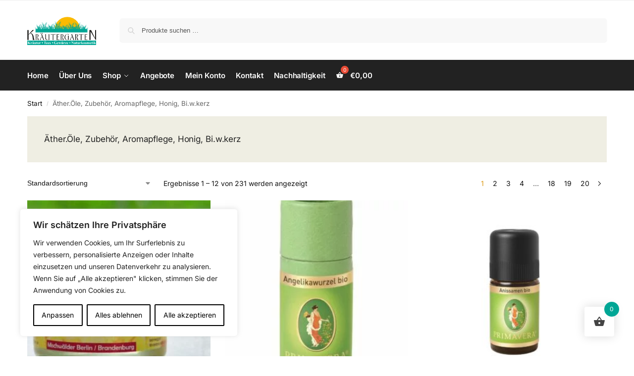

--- FILE ---
content_type: image/svg+xml
request_url: https://muenchner-kraeutergarten.com/wp-content/uploads/2024/12/Logo_MKG.svg
body_size: 62369
content:
<?xml version="1.0" encoding="UTF-8" standalone="no"?>
<!-- Created with Inkscape (http://www.inkscape.org/) -->

<svg
   width="138.73277mm"
   height="60mm"
   viewBox="0 0 138.73278 60"
   version="1.1"
   id="svg1"
   xml:space="preserve"
   xmlns:xlink="http://www.w3.org/1999/xlink"
   xmlns="http://www.w3.org/2000/svg"
   xmlns:svg="http://www.w3.org/2000/svg"><defs
     id="defs1"><color-profile
       name="sRGB IEC61966-2.1"
       xlink:href="[data-uri]"
       id="color-profile1" /><clipPath
       clipPathUnits="userSpaceOnUse"
       id="clipPath2"><path
         d="M 0,178 H 401.5 V 0 H 0 Z"
         transform="translate(-45.536101,-32.162103)"
         id="path2" /></clipPath><clipPath
       clipPathUnits="userSpaceOnUse"
       id="clipPath4"><path
         d="M 0,178 H 401.5 V 0 H 0 Z"
         transform="translate(-396.56931,-32.162103)"
         id="path4" /></clipPath><clipPath
       clipPathUnits="userSpaceOnUse"
       id="clipPath7"><path
         d="M 0,178 H 401.5 V 0 H 0 Z"
         transform="translate(-345.71781,-31.873001)"
         id="path7" /></clipPath><clipPath
       clipPathUnits="userSpaceOnUse"
       id="clipPath9"><path
         d="M 0,178 H 401.5 V 0 H 0 Z"
         transform="translate(-321.16411,-97.4912)"
         id="path9" /></clipPath><clipPath
       clipPathUnits="userSpaceOnUse"
       id="clipPath11"><path
         d="M 0,178 H 401.5 V 0 H 0 Z"
         id="path11" /></clipPath><clipPath
       clipPathUnits="userSpaceOnUse"
       id="clipPath13"><path
         d="M 0,178 H 401.5 V 0 H 0 Z"
         transform="translate(-314.56541,-23.191398)"
         id="path13" /></clipPath><clipPath
       clipPathUnits="userSpaceOnUse"
       id="clipPath15"><path
         d="M 0,178 H 401.5 V 0 H 0 Z"
         transform="translate(-387.19821,-23.191398)"
         id="path15" /></clipPath><clipPath
       clipPathUnits="userSpaceOnUse"
       id="clipPath17"><path
         d="M 0,178 H 401.5 V 0 H 0 Z"
         transform="translate(-89.4658,-19.318398)"
         id="path17" /></clipPath><clipPath
       clipPathUnits="userSpaceOnUse"
       id="clipPath19"><path
         d="M 0,178 H 401.5 V 0 H 0 Z"
         transform="translate(-147.082,-18.899403)"
         id="path19" /></clipPath><clipPath
       clipPathUnits="userSpaceOnUse"
       id="clipPath21"><path
         d="M 0,178 H 401.5 V 0 H 0 Z"
         transform="translate(-246.4492,-18.482403)"
         id="path21" /></clipPath></defs><g
     id="layer-MC0"
     transform="matrix(0.26458333,0,0,0.26458334,192.78363,-80.991926)"><path
       id="path1"
       d="m 0,0 h -10.305 c -0.117,2.242 -0.238,4.044 -0.355,5.402 -0.296,3.54 -0.709,7.159 -1.245,10.849 -0.532,3.689 -0.977,6.448 -1.332,8.279 -0.591,3.011 -1.849,5.742 -3.775,8.191 -1.925,2.45 -3.746,4.206 -5.465,5.27 -0.531,0.355 -1.183,0.65 -1.953,0.884 L -34.558,29.933 V 0 h -7.017 v 57.206 h 7.017 V 31.437 l 22.387,25.769 h 8.618 L -22.564,40.648 c 1.541,-0.71 2.753,-1.33 3.642,-1.862 2.724,-1.593 4.827,-3.246 6.308,-4.959 2.134,-2.774 3.612,-5.048 4.442,-6.817 1.125,-2.303 1.836,-4.605 2.132,-6.906 C -5.271,13.784 -4.294,8.825 -3.109,5.225 -2.397,3.04 -1.362,1.298 0,0"
       style="fill:#1d1d1b;fill-opacity:1;fill-rule:evenodd;stroke:none"
       transform="matrix(1.3333333,0,0,-1.3333333,-672.3309,494.38308)"
       clip-path="url(#clipPath2)" /><path
       id="path3"
       d="M 0,0 H -2.862 L -32.761,48.972 V 0 h -6.445 v 57.206 h 9.666 L -6.445,9.742 V 57.206 H 0 Z"
       style="fill:#1d1d1b;fill-opacity:1;fill-rule:evenodd;stroke:none"
       transform="matrix(1.3333333,0,0,-1.3333333,-204.28663,494.38308)"
       clip-path="url(#clipPath4)" /><path
       id="path5"
       d="m -520.57237,415.01655 h 96.89866 96.90133 c 0,-53.37333 -43.53066,-96.90533 -96.90133,-96.90533 v 0 c -53.37067,0 -96.89866,43.532 -96.89866,96.90533"
       style="fill:#fbba00;fill-opacity:1;stroke:none;stroke-width:1.33333" /><path
       id="path6"
       d="M 0,0 H -14.519 V 33.733 H -0.73 v -3.132 l -9.766,2.192 v -14.41 l 6.995,0.887 v -2.715 l -6.995,0.886 V 0.889 L 0,3.082 Z m -21.851,31.176 -11.437,1.828 V 0 h -4.021 v 33.004 l -11.384,-1.828 v 2.557 h 26.842 z M -51.065,0 h -5.327 c -0.418,0.766 -0.697,1.479 -0.837,2.141 -0.312,1.254 -0.468,2.523 -0.468,3.813 0,2.61 -0.323,4.873 -0.967,6.787 -0.644,1.915 -1.47,2.873 -2.481,2.873 -0.208,0 -0.487,-0.069 -0.834,-0.209 -0.871,-0.347 -1.323,-0.523 -1.357,-0.523 l -0.263,0.261 c 0.835,0.454 1.793,1.115 2.872,1.984 1.219,0.976 2.263,2.247 3.134,3.813 0.557,0.976 0.836,2.159 0.836,3.551 0,1.185 -0.191,2.341 -0.575,3.473 -0.383,1.131 -0.87,1.991 -1.461,2.586 -0.837,0.869 -1.847,1.496 -3.029,1.88 -0.767,0.242 -1.551,0.363 -2.352,0.363 h -0.365 V 0 h -3.76 v 33.733 h 4.388 c 3.341,0 6.04,-0.729 8.094,-2.192 2.054,-1.462 3.081,-3.533 3.081,-6.213 0,-1.706 -0.539,-3.309 -1.619,-4.805 -1.253,-1.706 -3.098,-3.151 -5.537,-4.335 1.289,-0.904 2.264,-1.723 2.925,-2.456 1.985,-2.192 3.115,-4.698 3.395,-7.519 0.14,-1.703 0.593,-3.237 1.358,-4.594 0.242,-0.452 0.626,-0.993 1.149,-1.619 m -34.011,16.449 -2.827,8.147 -2.708,-8.147 z M -75.161,0 h -4.022 l -5.536,15.51 h -6.214 L -92.081,11.854 -95.686,0 h -3.811 l 2.663,5.222 2.559,6.007 6.11,13.993 -2.768,7.675 3.656,1.359 z m -31.096,1.984 c -0.904,-0.59 -1.67,-1.026 -2.297,-1.303 -2.018,-0.909 -4.02,-1.359 -6.006,-1.359 -1.635,0 -3.253,0.296 -4.855,0.887 -1.916,0.695 -3.743,1.811 -5.484,3.342 -1.566,1.358 -2.785,3.108 -3.656,5.249 -0.87,2.139 -1.304,4.413 -1.304,6.814 0,2.402 0.416,4.751 1.253,7.048 0.835,2.299 2.036,4.335 3.602,6.11 1.741,2.054 3.952,3.551 6.633,4.493 2.054,0.729 4.265,1.095 6.633,1.095 1.286,0 2.593,-0.104 3.916,-0.313 0.418,-0.069 0.939,-0.174 1.565,-0.314 v -4.126 c -0.729,0.837 -1.374,1.446 -1.931,1.83 -1.706,1.217 -3.655,1.828 -5.849,1.828 l -2.193,-0.159 c -2.715,-0.522 -4.978,-2.478 -6.79,-5.875 -1.809,-3.393 -2.714,-7.144 -2.714,-11.252 0,-2.158 0.287,-4.194 0.862,-6.109 0.573,-1.916 1.453,-3.674 2.636,-5.275 1.184,-1.601 2.543,-2.784 4.074,-3.55 1.218,-0.628 2.507,-0.939 3.864,-0.939 1.218,0 2.402,0.242 3.552,0.729 0.174,0.069 0.418,0.193 0.73,0.365 v 24.128 h 3.759 z M -134.112,0 h -5.327 c -0.417,0.766 -0.696,1.479 -0.835,2.141 -0.314,1.254 -0.471,2.523 -0.471,3.813 0,2.61 -0.321,4.873 -0.966,6.787 -0.644,1.915 -1.47,2.873 -2.48,2.873 -0.208,0 -0.488,-0.069 -0.835,-0.209 -0.871,-0.347 -1.324,-0.523 -1.358,-0.523 l -0.262,0.261 c 0.836,0.454 1.793,1.115 2.872,1.984 1.219,0.976 2.263,2.247 3.134,3.813 0.557,0.976 0.836,2.159 0.836,3.551 0,1.185 -0.192,2.341 -0.575,3.473 -0.383,1.131 -0.871,1.991 -1.462,2.586 -0.836,0.869 -1.845,1.496 -3.029,1.88 -0.766,0.242 -1.55,0.363 -2.35,0.363 h -0.365 V 0 h -3.76 v 33.733 h 4.386 c 3.343,0 6.04,-0.729 8.094,-2.192 2.054,-1.462 3.082,-3.533 3.082,-6.213 0,-1.706 -0.539,-3.309 -1.618,-4.805 -1.254,-1.706 -3.1,-3.151 -5.536,-4.335 1.288,-0.904 2.262,-1.723 2.923,-2.456 1.986,-2.192 3.117,-4.698 3.395,-7.519 0.14,-1.703 0.592,-3.237 1.358,-4.594 0.243,-0.452 0.627,-0.993 1.149,-1.619 m -25.767,0 h -14.517 v 33.733 h 13.786 v -3.132 l -9.767,2.192 v -14.41 l 6.998,0.887 v -2.715 l -6.998,0.886 V 0.889 l 10.498,2.193 z m -21.851,31.176 -11.436,1.828 V 0 h -4.021 v 33.004 l -11.384,-1.828 v 2.557 h 26.841 z m -34.957,-31.279 h -3.866 -4.021 c -1.531,0 -3.003,0.051 -4.412,0.155 -1.41,0.106 -2.62,0.296 -3.631,0.574 -2.193,0.663 -3.88,1.837 -5.065,3.525 -1.183,1.689 -1.775,3.716 -1.775,6.084 v 23.498 h 3.812 l 0.105,-22.471 c 0,-1.889 0.4,-3.647 1.201,-5.29 0.8,-1.645 1.871,-2.805 3.211,-3.482 1.341,-0.688 2.794,-1.183 4.361,-1.499 1.566,-0.31 2.976,-0.468 4.229,-0.468 0.627,0 1.071,0.018 1.332,0.051 0.262,0.036 0.478,0.087 0.653,0.158 v 33.001 h 3.866 z m -39.86,16.552 -2.829,8.147 -2.707,-8.147 z M -246.634,0 h -4.012 l -5.544,15.51 h -6.215 L -263.554,11.854 -267.156,0 h -3.814 l 2.664,5.222 2.559,6.007 6.11,13.993 -2.768,7.675 3.656,1.359 z m -15.875,35.753 h -3.864 v 4.177 h 3.864 z m 7.572,0 h -3.813 v 4.177 h 3.813 z M -276.578,0 h -5.327 c -0.418,0.766 -0.698,1.479 -0.836,2.141 -0.314,1.254 -0.47,2.523 -0.47,3.813 0,2.61 -0.322,4.873 -0.966,6.787 -0.643,1.915 -1.471,2.873 -2.481,2.873 -0.208,0 -0.488,-0.069 -0.835,-0.209 -0.869,-0.347 -1.323,-0.523 -1.359,-0.523 l -0.26,0.261 c 0.836,0.454 1.793,1.115 2.873,1.984 1.217,0.976 2.262,2.247 3.133,3.813 0.557,0.976 0.835,2.159 0.835,3.551 0,1.185 -0.192,2.341 -0.574,3.473 -0.384,1.131 -0.871,1.991 -1.464,2.586 -0.834,0.869 -1.843,1.496 -3.028,1.88 -0.766,0.242 -1.549,0.363 -2.35,0.363 h -0.365 V 0 h -3.76 v 33.733 h 4.386 c 3.342,0 6.041,-0.729 8.095,-2.192 2.055,-1.462 3.081,-3.533 3.081,-6.213 0,-1.706 -0.539,-3.309 -1.619,-4.805 -1.254,-1.706 -3.1,-3.151 -5.535,-4.335 1.288,-0.904 2.261,-1.723 2.925,-2.456 1.984,-2.192 3.115,-4.698 3.393,-7.519 0.14,-1.703 0.592,-3.237 1.358,-4.594 0.244,-0.452 0.626,-0.993 1.15,-1.619"
       style="fill:#1d1d1b;fill-opacity:1;fill-rule:evenodd;stroke:none"
       transform="matrix(1.3333333,0,0,-1.3333333,-272.08863,494.76855)"
       clip-path="url(#clipPath7)" /><path
       id="path8"
       d="M 0,0 C -0.026,0.053 -0.055,0.104 -0.081,0.159 0.085,0.601 0.26,1.026 0.439,1.437 0.289,0.976 0.14,0.494 0,0 m -0.103,4.478 c 0.007,-0.01 0.011,-0.023 0.017,-0.034 -0.009,0.007 -0.014,0.018 -0.022,0.024 0.004,0.005 0.004,0.007 0.005,0.01 m 3.322,5.09 C 3.381,9.098 3.537,8.614 3.693,8.119 3.409,7.728 3.132,7.311 2.866,6.869 2.684,7.419 2.495,7.943 2.301,8.447 2.598,8.838 2.903,9.212 3.219,9.568 M 3.931,-1.614 C 3.839,-0.949 3.743,-0.3 3.64,0.333 3.676,0.353 3.715,0.376 3.75,0.397 3.715,0.385 3.676,0.369 3.637,0.354 3.58,0.72 3.52,1.074 3.455,1.426 3.516,1.564 3.58,1.7 3.64,1.837 3.863,0.856 4.069,-0.165 4.257,-1.24 4.147,-1.357 4.037,-1.484 3.931,-1.614 M 4.02,-2.256 c -0.007,0.059 -0.015,0.117 -0.022,0.174 0.028,0.04 0.061,0.085 0.093,0.124 -0.022,-0.098 -0.05,-0.2 -0.071,-0.298 m 9.051,12.44 c 0.154,0.48 0.309,0.945 0.476,1.392 C 12.008,9.898 10.67,7.867 9.553,5.427 c 0.138,0.195 0.28,0.383 0.423,0.565 0.918,1.695 1.954,3.076 3.095,4.192 m -28.075,0.506 c -0.504,-0.828 -0.978,-1.714 -1.416,-2.665 0.478,-0.169 0.945,-0.358 1.4,-0.569 0.108,0.261 0.215,0.52 0.327,0.768 -0.361,0.169 -0.726,0.326 -1.1,0.477 0.402,-0.087 0.793,-0.184 1.182,-0.291 0.193,0.428 0.391,0.841 0.597,1.237 -0.32,0.368 -0.651,0.714 -0.99,1.043 m 1.373,-0.331 c 0.131,0.492 0.267,0.97 0.404,1.431 -0.226,0.183 -0.456,0.358 -0.689,0.527 -0.266,-0.364 -0.525,-0.74 -0.775,-1.129 0.341,-0.287 0.678,-0.595 1.004,-0.93 0.019,0.034 0.037,0.065 0.056,0.101 m 1.158,3.725 c -0.43,-0.474 -0.846,-0.974 -1.248,-1.504 0.211,-0.112 0.418,-0.236 0.624,-0.362 0.202,0.649 0.409,1.271 0.624,1.866 m 1.951,2.701 c 1.039,0.589 2.136,1.041 3.281,1.367 -1.409,-0.759 -2.726,-1.677 -3.936,-2.777 -0.401,-0.924 -0.779,-1.908 -1.133,-2.957 1.456,1.992 3.13,3.446 4.978,4.459 -0.167,0.137 -0.336,0.269 -0.508,0.4 0.218,-0.098 0.431,-0.209 0.642,-0.326 0.949,0.51 1.945,0.905 2.978,1.201 -0.84,-0.454 -1.644,-0.963 -2.416,-1.532 2.578,-1.638 4.784,-4.643 6.478,-9.75 0.266,0.442 0.543,0.858 0.828,1.249 -0.732,2.366 -1.573,4.446 -2.518,6.272 -0.918,1.13 -1.909,2.087 -2.969,2.886 0.715,-0.329 1.405,-0.748 2.067,-1.271 -1.384,2.297 -2.955,4.131 -4.693,5.574 -1.129,-1.351 -2.159,-2.934 -3.079,-4.795 m -4.808,-4.361 c 0.14,0.191 0.283,0.378 0.426,0.558 -0.064,0.039 -0.129,0.079 -0.192,0.118 -0.079,-0.221 -0.157,-0.448 -0.234,-0.676 m 3.748,-6.278 c -0.135,-0.183 -0.265,-0.374 -0.395,-0.574 0.434,-0.343 0.851,-0.717 1.251,-1.124 -0.272,0.594 -0.557,1.159 -0.856,1.698 m 1.83,1.915 c -0.422,-0.333 -0.82,-0.711 -1.201,-1.137 1.175,-0.66 2.265,-1.478 3.251,-2.484 -0.611,1.345 -1.297,2.545 -2.05,3.621 M -11.243,7.08 c 0.434,0.429 0.892,0.768 1.373,1.034 -0.434,0.207 -0.875,0.403 -1.329,0.587 0.406,-0.087 0.804,-0.186 1.199,-0.298 -0.617,0.842 -1.28,1.603 -1.982,2.287 -0.283,-0.461 -0.554,-0.941 -0.814,-1.439 0.51,-0.634 0.994,-1.334 1.454,-2.116 0.032,-0.018 0.067,-0.035 0.099,-0.055 m -2.12,0.472 c -0.134,-0.126 -0.269,-0.258 -0.399,-0.396 -0.024,-0.104 -0.047,-0.213 -0.067,-0.315 0.533,-0.309 1.051,-0.65 1.549,-1.029 0.162,0.245 0.331,0.469 0.504,0.681 -0.03,0.049 -0.057,0.099 -0.085,0.149 -0.483,0.325 -0.985,0.628 -1.502,0.91 m 0.588,0.507 C -12.85,8 -12.924,7.94 -13,7.878 c 0.164,-0.064 0.327,-0.126 0.486,-0.193 -0.086,0.127 -0.174,0.252 -0.261,0.374 m -0.403,-0.114 c 0.114,0.073 0.227,0.137 0.343,0.199 -0.102,0.145 -0.203,0.286 -0.306,0.423 -0.087,-0.176 -0.174,-0.357 -0.256,-0.542 0.073,-0.027 0.146,-0.051 0.219,-0.08 m -20.288,1.919 c 0.029,-0.147 0.058,-0.294 0.087,-0.445 -0.292,-0.137 -0.581,-0.285 -0.864,-0.452 0.254,0.312 0.514,0.608 0.777,0.897 m -0.804,-9.949 c -0.172,1.606 -0.364,3.149 -0.569,4.632 0.107,0.162 0.212,0.319 0.32,0.475 0.273,-1.538 0.521,-3.157 0.739,-4.854 -0.166,-0.076 -0.329,-0.163 -0.49,-0.253 m 7.603,14.38 c -0.263,-0.554 -0.516,-1.125 -0.763,-1.714 0.368,-0.798 0.719,-1.667 1.052,-2.612 0.205,0.64 0.418,1.258 0.64,1.855 -0.293,0.864 -0.605,1.687 -0.929,2.471 m 0.35,3.896 c 0.13,0.205 0.263,0.407 0.395,0.603 -0.048,0.076 -0.094,0.154 -0.141,0.232 -0.085,-0.274 -0.17,-0.552 -0.254,-0.835 M -32.129,1.465 c -0.238,1.921 -0.509,3.753 -0.806,5.503 -0.355,-0.374 -0.699,-0.773 -1.03,-1.196 0.45,-2.544 0.853,-5.339 1.196,-8.408 0.194,1.43 0.407,2.793 0.64,4.101 m 8.401,15.935 c 0.288,1.096 0.587,2.134 0.898,3.115 -0.52,-0.648 -1.017,-1.334 -1.498,-2.058 0.206,-0.337 0.403,-0.689 0.6,-1.057 m -0.509,-2.064 c 0.013,0.072 0.031,0.14 0.049,0.211 -0.282,0.61 -0.572,1.193 -0.872,1.754 -0.3,-0.498 -0.591,-1.018 -0.874,-1.55 0.184,-0.408 0.365,-0.827 0.54,-1.263 0.141,-0.245 0.281,-0.497 0.418,-0.756 0.239,0.554 0.485,1.089 0.739,1.604 m 1.323,-2.955 c -0.343,-0.293 -0.677,-0.61 -0.997,-0.952 0.362,-0.898 0.707,-1.871 1.032,-2.93 0.255,0.479 0.52,0.913 0.794,1.309 -0.261,0.897 -0.538,1.752 -0.829,2.573 m -1.116,-0.67 c 0.354,0.289 0.718,0.53 1.095,0.735 -0.133,0.369 -0.265,0.735 -0.405,1.089 -0.25,-0.558 -0.494,-1.137 -0.728,-1.728 0.013,-0.033 0.024,-0.065 0.038,-0.096 m 0.016,-8.107 c -0.083,0.023 -0.169,0.044 -0.252,0.067 0.026,0.085 0.051,0.171 0.078,0.252 0.058,-0.103 0.116,-0.211 0.174,-0.319 m 3.202,-4.894 c 0.105,-0.14 0.204,-0.281 0.303,-0.425 -0.044,-0.273 -0.089,-0.554 -0.132,-0.834 -0.053,0.428 -0.112,0.848 -0.171,1.259 m -4.832,4.152 c 0.211,-0.113 0.42,-0.23 0.625,-0.352 0.003,-0.013 0.006,-0.024 0.009,-0.036 -0.149,-0.628 -0.289,-1.287 -0.422,-1.983 -0.113,0.398 -0.23,0.777 -0.355,1.135 0.048,0.417 0.095,0.828 0.143,1.236 m -0.812,0.411 c 0.04,-0.019 0.078,-0.039 0.117,-0.058 -0.007,-0.051 -0.014,-0.101 -0.019,-0.152 -0.034,0.071 -0.067,0.14 -0.098,0.21 m 1.355,-0.359 c -0.168,0.074 -0.338,0.147 -0.51,0.216 0.056,0.456 0.117,0.908 0.176,1.353 0.119,-0.508 0.227,-1.034 0.334,-1.569 m 1.721,-0.947 c -0.355,0.235 -0.721,0.452 -1.095,0.645 -0.012,0.059 -0.022,0.117 -0.033,0.176 0.076,0.291 0.154,0.572 0.235,0.853 0.104,-0.044 0.206,-0.087 0.308,-0.131 0.177,-0.334 0.347,-0.685 0.507,-1.056 0.028,-0.161 0.053,-0.324 0.078,-0.487 m 1.736,-1.419 c -0.151,0.15 -0.303,0.294 -0.458,0.432 -0.084,0.593 -0.169,1.176 -0.26,1.743 0.125,-0.072 0.247,-0.141 0.37,-0.215 0.122,-0.634 0.237,-1.288 0.348,-1.96 m 3.844,0.91 c 0.155,-0.18 0.308,-0.362 0.457,-0.55 -0.117,-0.445 -0.228,-0.915 -0.334,-1.414 -0.107,0.135 -0.215,0.267 -0.327,0.393 0.066,0.535 0.134,1.056 0.204,1.571 m -0.673,0.73 c 0.051,-0.051 0.101,-0.102 0.149,-0.154 -0.076,-0.511 -0.149,-1.032 -0.221,-1.564 -0.091,0.093 -0.184,0.184 -0.278,0.275 0.11,0.491 0.228,0.974 0.35,1.443 m -4.241,3.523 c -0.066,0.022 -0.133,0.046 -0.2,0.067 -0.072,0.36 -0.144,0.715 -0.22,1.066 0.025,0.053 0.047,0.104 0.072,0.158 0.12,-0.419 0.236,-0.852 0.348,-1.291 m 1.812,-0.745 c -0.38,0.186 -0.766,0.354 -1.163,0.509 -0.196,0.821 -0.398,1.605 -0.612,2.346 0.243,0.492 0.501,0.952 0.766,1.385 0.371,-1.326 0.703,-2.74 1.009,-4.24 m 3.899,-2.868 c -0.2,0.211 -0.403,0.413 -0.612,0.608 0.25,1.61 0.535,3.131 0.854,4.555 0.058,0.133 0.116,0.267 0.175,0.4 0.458,-0.246 0.905,-0.507 1.337,-0.781 -0.293,-0.765 -0.569,-1.572 -0.827,-2.425 -0.334,-0.684 -0.646,-1.469 -0.927,-2.357 m 1.457,-1.813 c -0.089,0.13 -0.182,0.261 -0.273,0.387 0.228,1.021 0.485,1.999 0.763,2.93 -0.173,-1.059 -0.338,-2.165 -0.49,-3.317 m 0.791,-1.278 c -0.09,0.163 -0.182,0.319 -0.275,0.474 0.275,2.349 0.621,4.522 1.026,6.526 0.422,-0.321 0.827,-0.661 1.221,-1.024 -0.796,-1.458 -1.464,-3.407 -1.972,-5.976 m -6.594,3.027 c 0.421,-0.438 0.82,-0.903 1.195,-1.395 0.012,-0.084 0.027,-0.162 0.038,-0.243 -0.088,-0.433 -0.176,-0.875 -0.256,-1.328 -0.197,0.267 -0.399,0.522 -0.605,0.765 -0.119,0.759 -0.241,1.493 -0.372,2.201 m -3.594,2.843 c 0.082,-0.05 0.165,-0.1 0.246,-0.15 0.068,-0.1 0.137,-0.201 0.204,-0.302 -0.068,-0.229 -0.134,-0.463 -0.197,-0.7 -0.083,0.393 -0.169,0.774 -0.253,1.152 m -1.14,0.623 c 0.014,-0.008 0.031,-0.015 0.043,-0.023 -0.096,-0.685 -0.188,-1.38 -0.278,-2.089 -0.077,0.024 -0.153,0.048 -0.23,0.074 -0.003,0.007 -0.006,0.016 -0.011,0.024 0.153,0.691 0.309,1.359 0.476,2.014 m -1.49,0.724 c -0.083,0.019 -0.164,0.037 -0.248,0.054 0.077,-0.028 0.155,-0.062 0.232,-0.093 -0.088,-0.239 -0.175,-0.482 -0.258,-0.735 -0.32,0.367 -0.651,0.676 -1,0.935 0.242,1.606 0.503,3.146 0.791,4.616 0.09,0.241 0.182,0.479 0.273,0.713 0.386,-0.863 0.748,-1.786 1.084,-2.771 -0.179,-0.589 -0.353,-1.2 -0.518,-1.828 -0.121,-0.285 -0.24,-0.583 -0.356,-0.891 m 1.581,-0.43 c -0.004,0.004 -0.01,0.006 -0.016,0.007 0.012,0.041 0.025,0.084 0.035,0.126 -0.007,-0.042 -0.012,-0.087 -0.019,-0.133 m 1.717,-0.661 c -0.147,0.065 -0.293,0.129 -0.443,0.193 -0.145,0.174 -0.292,0.338 -0.443,0.487 -0.019,0.075 -0.039,0.148 -0.057,0.22 0.134,0.91 0.276,1.795 0.422,2.659 0.221,-0.819 0.427,-1.672 0.623,-2.555 -0.207,0.049 -0.414,0.098 -0.625,0.141 0.22,-0.085 0.437,-0.177 0.653,-0.271 0.023,-0.098 0.044,-0.197 0.066,-0.294 -0.066,-0.189 -0.134,-0.384 -0.196,-0.58 m 1.96,-1.095 c -0.102,0.067 -0.204,0.135 -0.306,0.199 -0.071,0.388 -0.141,0.77 -0.214,1.149 0.078,-0.044 0.157,-0.085 0.234,-0.126 0.1,-0.399 0.193,-0.807 0.286,-1.222 m 1.864,-1.509 c -0.381,0.37 -0.779,0.711 -1.191,1.027 -0.093,0.45 -0.186,0.892 -0.285,1.323 0.41,-0.243 0.808,-0.5 1.193,-0.774 0.099,-0.514 0.191,-1.041 0.283,-1.576 M -4.146,0.092 c -0.125,-0.085 -0.25,-0.17 -0.372,-0.257 0.328,-0.672 0.635,-1.387 0.913,-2.149 0.112,0.502 0.229,0.986 0.352,1.46 -0.281,0.343 -0.581,0.657 -0.893,0.946 m 1.403,0.847 C -3.137,0.726 -3.519,0.5 -3.889,0.261 c 0.257,-0.21 0.506,-0.444 0.744,-0.706 0.129,0.476 0.263,0.936 0.402,1.384 m 2.874,1.29 C -0.25,2.089 -0.622,1.94 -0.986,1.786 -0.879,1.61 -0.774,1.43 -0.672,1.237 c 0.078,-0.129 0.155,-0.261 0.23,-0.395 0.184,0.484 0.376,0.944 0.573,1.387 M -1.09,2.176 C -0.697,2.291 -0.297,2.395 0.112,2.49 -0.119,2.799 -0.354,3.099 -0.599,3.386 -0.768,2.993 -0.934,2.589 -1.09,2.176 m -3.8,-1.613 c 0.035,0.022 0.07,0.041 0.106,0.061 -0.075,0.059 -0.153,0.115 -0.229,0.17 C -4.97,0.72 -4.931,0.64 -4.89,0.563 m 0.058,0.85 C -4.93,1.296 -5.024,1.178 -5.118,1.059 c 0.187,-0.094 0.373,-0.198 0.552,-0.311 0.656,0.363 1.347,0.68 2.07,0.956 0.017,0.044 0.033,0.094 0.05,0.139 C -2.547,1.991 -2.65,2.135 -2.754,2.279 -3.477,2.019 -4.172,1.728 -4.832,1.413 M -3.31,3.002 C -3.609,2.731 -3.897,2.449 -4.177,2.154 c 0.413,0.123 0.836,0.237 1.267,0.336 -0.129,0.175 -0.264,0.346 -0.4,0.512 m 1.785,1.391 C -1.746,4.242 -1.965,4.092 -2.178,3.93 c 0.087,-0.213 0.174,-0.435 0.259,-0.658 0.146,0.367 0.293,0.724 0.447,1.068 -0.016,0.019 -0.035,0.033 -0.053,0.053 m -5.64,-5.374 c 0.286,0.544 0.59,1.053 0.909,1.529 -0.006,0.021 -0.011,0.043 -0.016,0.063 -0.006,0.011 -0.013,0.02 -0.019,0.031 -0.432,-0.253 -0.849,-0.524 -1.249,-0.807 0.129,-0.267 0.254,-0.537 0.375,-0.816 M -7.238,2.114 C -7.561,1.77 -7.871,1.408 -8.167,1.025 c 0.087,-0.149 0.174,-0.303 0.258,-0.46 0.407,0.238 0.828,0.458 1.263,0.663 -0.191,0.302 -0.389,0.598 -0.592,0.886 m 2.687,2.278 c -0.65,-0.437 -1.264,-0.917 -1.843,-1.447 0.003,-0.008 0.007,-0.019 0.012,-0.028 0.29,-0.387 0.57,-0.796 0.838,-1.226 0.066,0.028 0.129,0.048 0.194,0.074 0.524,0.631 1.08,1.189 1.669,1.684 -0.279,0.326 -0.571,0.641 -0.87,0.943 M -3.418,5.09 C -3.493,5.046 -3.568,5.003 -3.644,4.96 -3.463,4.792 -3.286,4.623 -3.11,4.448 -3.21,4.666 -3.313,4.879 -3.418,5.09 m 0.719,0.382 C -2.74,5.452 -2.78,5.431 -2.821,5.409 c 0.152,-0.324 0.3,-0.658 0.447,-1.002 0.17,0.109 0.343,0.209 0.517,0.312 -0.273,0.26 -0.553,0.512 -0.842,0.753 m 0.82,0.515 c 0.275,0.082 0.553,0.159 0.833,0.226 C -1.29,6.117 -1.533,6.016 -1.772,5.909 -1.515,5.72 -1.261,5.52 -1.014,5.31 c 0.084,0.169 0.169,0.334 0.256,0.497 -1.881,3.534 -4.337,5.978 -7.27,7.613 2.586,-0.881 4.872,-2.548 6.763,-5.395 -1.486,3.739 -3.367,6.475 -5.58,8.437 -1.241,-0.941 -2.384,-2.047 -3.426,-3.336 2.519,-1.043 4.736,-2.909 6.543,-5.991 C -3.085,6.8 -2.47,6.417 -1.879,5.987 M -2.93,5.635 c 0.009,0.001 0.016,0.007 0.024,0.009 -0.049,0.039 -0.053,0.05 -0.024,-0.009 M -3.928,5.212 c 0.121,0.059 0.245,0.114 0.367,0.167 -0.218,0.434 -0.447,0.854 -0.682,1.258 -1.211,0.817 -2.524,1.5 -3.934,2.064 1.143,-0.245 2.239,-0.578 3.279,-1.014 -1.535,2.294 -3.372,4.035 -5.464,5.329 -0.456,-0.575 -0.892,-1.181 -1.307,-1.828 0.993,-0.829 1.918,-1.859 2.764,-3.125 1.829,-0.635 3.498,-1.565 4.977,-2.851 M -6.609,3.525 c 0.549,0.452 1.124,0.847 1.726,1.193 -1.084,1.035 -2.281,1.924 -3.59,2.671 0.679,-1.117 1.299,-2.4 1.864,-3.864 M -8.507,1.6 c 0.291,0.36 0.59,0.698 0.902,1.014 -0.88,1.161 -1.866,2.178 -2.957,3.065 0.411,-0.841 0.794,-1.758 1.154,-2.754 C -9.093,2.51 -8.794,2.064 -8.507,1.6 M 4.083,2.743 C 4.467,2.53 4.839,2.3 5.197,2.061 5.201,2.034 5.208,2.008 5.215,1.98 4.995,1.346 4.786,0.685 4.591,-0.013 4.417,0.919 4.232,1.806 4.037,2.649 4.052,2.682 4.069,2.712 4.083,2.743 M 3.114,3.242 C 3.184,3.21 3.253,3.175 3.324,3.141 3.353,3.023 3.385,2.905 3.413,2.786 3.363,2.685 3.313,2.582 3.264,2.476 3.217,2.736 3.164,2.988 3.114,3.242 M 3.264,3.36 C 3.204,3.38 3.143,3.403 3.079,3.423 3.013,3.749 2.945,4.073 2.876,4.392 2.899,4.437 2.923,4.487 2.945,4.535 3.058,4.151 3.162,3.76 3.264,3.36 M 5.091,2.582 C 4.807,2.731 4.513,2.869 4.218,2.997 4.399,3.341 4.591,3.675 4.786,3.999 4.893,3.534 4.995,3.063 5.091,2.582 m 7.558,-2.311 c 0.128,-0.175 0.248,-0.355 0.373,-0.539 -0.262,-0.17 -0.518,-0.367 -0.762,-0.592 0.124,0.393 0.252,0.771 0.389,1.131 M 11.643,1.53 c 0.258,-0.293 0.506,-0.595 0.748,-0.911 -0.149,-0.404 -0.294,-0.83 -0.433,-1.286 -0.181,0.235 -0.369,0.463 -0.561,0.678 0.079,0.515 0.161,1.024 0.246,1.519 M 6.804,5.707 C 6.58,5.783 6.354,5.853 6.127,5.922 6.808,6.773 7.545,7.528 8.333,8.19 7.79,7.447 7.279,6.62 6.804,5.707 M 8.081,5.211 C 8.024,5.233 7.971,5.257 7.918,5.279 8.229,5.876 8.557,6.441 8.896,6.98 8.613,6.42 8.344,5.829 8.081,5.211 m 2.473,-1.408 c -0.082,0.059 -0.167,0.118 -0.252,0.176 0.496,1.087 1.039,2.09 1.624,3.01 C 11.433,6.02 10.976,4.959 10.554,3.803 M 9.109,0.948 C 9.198,0.841 9.283,0.729 9.368,0.619 9.216,0.216 9.074,-0.211 8.936,-0.667 c -0.079,0.101 -0.157,0.2 -0.238,0.3 0.131,0.45 0.27,0.888 0.411,1.315 M 3.438,5.494 C 3.828,5.298 4.207,5.09 4.58,4.866 4.313,4.462 4.059,4.031 3.813,3.57 3.665,4.179 3.509,4.762 3.346,5.322 3.378,5.381 3.406,5.437 3.438,5.494 M 4.431,5.472 C 4.154,5.577 3.874,5.679 3.587,5.771 3.757,6.081 3.935,6.385 4.115,6.676 4.226,6.281 4.328,5.879 4.431,5.472 M 6.262,4.609 C 6.108,4.694 5.949,4.779 5.793,4.861 5.758,5.021 5.722,5.184 5.684,5.342 5.782,5.473 5.878,5.604 5.974,5.73 6.201,5.624 6.425,5.512 6.641,5.398 6.513,5.144 6.386,4.879 6.262,4.609 M 7.531,3.803 C 7.446,3.862 7.364,3.921 7.275,3.979 7.407,4.264 7.542,4.547 7.68,4.82 7.744,4.781 7.808,4.742 7.875,4.701 7.758,4.409 7.645,4.109 7.531,3.803 M 9.83,1.719 C 9.724,1.839 9.617,1.956 9.507,2.071 9.652,2.454 9.802,2.827 9.954,3.192 10.053,3.105 10.152,3.021 10.252,2.934 10.146,2.612 10.043,2.288 9.943,1.952 9.904,1.876 9.865,1.798 9.83,1.719 m 9.3,-4.509 h 1.657 c 0.44,0.574 0.922,1.098 1.437,1.577 0.361,0.707 0.748,1.357 1.159,1.954 -1.656,-0.952 -3.086,-2.116 -4.253,-3.531 m -5.817,0 h 1.107 c -0.384,0.835 -0.813,1.614 -1.277,2.339 -0.277,-0.229 -0.546,-0.473 -0.798,-0.742 0.343,-0.494 0.663,-1.023 0.968,-1.597 m -0.703,0 h 0.078 c -0.102,0.179 -0.205,0.354 -0.311,0.528 0.081,-0.174 0.155,-0.349 0.233,-0.528 m -2.319,0 h 0.106 c 0.068,0.528 0.135,1.043 0.206,1.55 -0.06,0.106 -0.124,0.215 -0.188,0.321 -0.121,-0.48 -0.234,-0.97 -0.337,-1.474 0.071,-0.131 0.142,-0.262 0.213,-0.397 m -5.232,0 h 0.706 c 0.043,0.227 0.089,0.452 0.134,0.672 C 5.821,-1.556 5.74,-1.002 5.651,-0.461 5.435,-1.195 5.239,-1.96 5.056,-2.753 c 0,-0.013 0.003,-0.022 0.003,-0.037 m -6.08,0 h 0.196 c -0.029,0.137 -0.055,0.271 -0.084,0.406 -0.038,-0.133 -0.076,-0.269 -0.112,-0.406 m -0.609,0 h 0.047 c 0.134,0.519 0.274,1.023 0.42,1.506 -0.155,0.63 -0.32,1.238 -0.496,1.827 -0.22,-0.686 -0.428,-1.397 -0.619,-2.136 0.228,-0.363 0.444,-0.761 0.648,-1.197 m -0.942,0 h 0.559 c -0.124,0.246 -0.253,0.486 -0.386,0.713 -0.059,-0.236 -0.117,-0.472 -0.173,-0.713 m -2.239,0 h 0.116 c -0.084,0.227 -0.168,0.452 -0.259,0.674 0.052,-0.222 0.097,-0.447 0.143,-0.674 m -1.415,0 h 0.808 c -0.116,0.555 -0.237,1.096 -0.367,1.619 -0.297,-0.259 -0.579,-0.532 -0.852,-0.813 0.07,-0.121 0.133,-0.247 0.2,-0.373 0.148,0.041 0.295,0.076 0.447,0.108 -0.142,-0.052 -0.282,-0.106 -0.42,-0.161 0.062,-0.123 0.124,-0.25 0.184,-0.38 m -3.019,0 h 0.528 c 0.071,0.096 0.146,0.186 0.22,0.276 -0.099,0.458 -0.204,0.907 -0.314,1.343 -0.293,-0.259 -0.578,-0.532 -0.848,-0.812 0.144,-0.253 0.28,-0.523 0.414,-0.807 m -1.134,0 h 0.752 c -0.093,0.185 -0.186,0.362 -0.286,0.535 -0.157,-0.173 -0.315,-0.352 -0.466,-0.535 m -3.498,0 h 2.133 c 0.393,0.513 0.82,0.984 1.27,1.419 -0.894,1.259 -1.986,2.178 -3.245,2.832 1.326,-0.422 2.502,-1.208 3.479,-2.543 0.302,0.583 0.624,1.124 0.964,1.63 -0.448,0.349 -0.92,0.652 -1.42,0.913 0.417,-0.133 0.819,-0.305 1.205,-0.516 -0.865,1.435 -1.869,2.684 -2.997,3.762 -0.866,-1.597 -1.553,-3.611 -2.033,-6.135 0.227,-0.432 0.441,-0.886 0.644,-1.362 m -1.394,0 h 0.187 c -0.052,0.113 -0.103,0.22 -0.154,0.33 -0.011,-0.11 -0.024,-0.219 -0.033,-0.33 m -0.923,0 h 0.285 c 0.048,0.452 0.096,0.899 0.147,1.336 -0.119,0.216 -0.243,0.425 -0.369,0.631 -0.098,-0.513 -0.191,-1.037 -0.277,-1.572 0.072,-0.129 0.142,-0.26 0.214,-0.395 m -2.102,0 h 0.19 c -0.053,0.113 -0.103,0.224 -0.156,0.333 -0.01,-0.111 -0.023,-0.22 -0.034,-0.333 m -4.847,0 h 0.278 c -0.006,0.736 -0.102,2.064 -0.407,4.083 -0.357,0.289 -0.727,0.561 -1.109,0.817 z m -1.368,0 h 0.082 l -0.396,4.22 -0.375,-1.803 z m -1.722,0 h 0.182 c 0.109,0.506 0.268,1.332 0.489,2.571 -0.1,0.363 -0.204,0.712 -0.313,1.047 -0.148,-1.41 -0.302,-2.827 -0.358,-3.618 m -1.308,0 h 0.313 c 0.194,0.862 0.464,2.512 0.784,5.154 -0.078,0.185 -0.159,0.367 -0.243,0.542 -0.542,-2.566 -0.804,-4.646 -0.854,-5.696 m -2.929,0 h 0.068 c 0.293,0.984 1.031,3.507 2.432,7.867 -0.289,0.391 -0.592,0.747 -0.913,1.067 -0.68,-4.618 -1.35,-7.781 -1.587,-8.934 m -217.396,3.201 c 0.023,0.055 0.049,0.11 0.073,0.163 -0.148,0.452 -0.307,0.891 -0.469,1.313 0.136,-0.476 0.27,-0.968 0.396,-1.476 m 39.232,-2.38 c 0.019,0.057 0.037,0.112 0.057,0.167 -0.043,0.069 -0.085,0.136 -0.128,0.203 0.024,-0.124 0.048,-0.246 0.071,-0.37 m 3.699,6.97 c -0.002,-0.007 -0.005,-0.016 -0.007,-0.022 0.003,0.002 0.007,0.008 0.011,0.015 -10e-4,0.002 -10e-4,0.005 -0.004,0.007 m -42.838,0.006 c -0.006,-0.011 -0.01,-0.022 -0.015,-0.034 0.007,0.006 0.012,0.016 0.018,0.025 -10e-4,0.003 -0.002,0.005 -0.003,0.009 m 1.346,-7.524 c 0.192,0.472 0.397,0.903 0.613,1.294 -0.173,0.758 -0.361,1.489 -0.558,2.19 -0.159,-0.604 -0.309,-1.228 -0.448,-1.873 0.136,-0.517 0.268,-1.056 0.393,-1.611 m -4.337,12.748 c -0.146,-0.482 -0.287,-0.977 -0.424,-1.486 0.255,-0.404 0.502,-0.83 0.743,-1.284 0.163,0.564 0.334,1.105 0.508,1.619 -0.268,0.401 -0.542,0.784 -0.827,1.151 m -0.641,-11.476 c 0.083,0.681 0.17,1.348 0.262,1.997 -0.033,0.022 -0.066,0.046 -0.1,0.067 0.034,-0.014 0.069,-0.03 0.103,-0.043 0.053,0.373 0.107,0.739 0.161,1.1 -0.053,0.141 -0.108,0.28 -0.164,0.419 -0.202,-1.004 -0.386,-2.056 -0.555,-3.157 0.098,-0.12 0.197,-0.25 0.293,-0.383 m -0.079,-0.66 c 0.005,0.06 0.013,0.121 0.02,0.179 -0.027,0.042 -0.057,0.085 -0.084,0.127 0.02,-0.098 0.043,-0.205 0.064,-0.306 m -8.148,12.769 c -0.139,0.491 -0.28,0.969 -0.428,1.43 1.385,-1.726 2.588,-3.808 3.593,-6.312 -0.125,0.199 -0.252,0.392 -0.381,0.58 -0.825,1.738 -1.757,3.155 -2.784,4.302 m 25.273,0.52 c 0.455,-0.849 0.88,-1.759 1.275,-2.735 -0.431,-0.173 -0.852,-0.369 -1.261,-0.585 -0.096,0.27 -0.193,0.531 -0.294,0.79 0.325,0.169 0.654,0.333 0.991,0.485 -0.362,-0.085 -0.715,-0.186 -1.065,-0.296 -0.173,0.438 -0.352,0.862 -0.537,1.27 0.288,0.376 0.585,0.733 0.891,1.071 m -1.236,-0.342 c -0.118,0.506 -0.24,0.997 -0.365,1.471 0.205,0.185 0.411,0.368 0.621,0.542 0.24,-0.372 0.474,-0.759 0.699,-1.159 -0.308,-0.295 -0.612,-0.613 -0.906,-0.957 -0.016,0.034 -0.032,0.068 -0.049,0.103 m -1.043,3.824 c 0.389,-0.486 0.764,-0.999 1.124,-1.544 -0.191,-0.116 -0.378,-0.24 -0.562,-0.372 -0.182,0.667 -0.368,1.308 -0.562,1.916 m -1.755,2.772 c -0.935,0.604 -1.923,1.069 -2.954,1.404 1.268,-0.78 2.453,-1.722 3.542,-2.852 0.363,-0.948 0.703,-1.958 1.021,-3.032 -1.312,2.043 -2.818,3.534 -4.482,4.575 0.152,0.141 0.303,0.279 0.456,0.411 -0.195,-0.102 -0.386,-0.213 -0.577,-0.334 -0.853,0.523 -1.75,0.929 -2.68,1.232 0.755,-0.464 1.481,-0.989 2.174,-1.572 -2.32,-1.68 -4.304,-4.766 -5.832,-10.005 -0.24,0.45 -0.487,0.876 -0.744,1.28 0.659,2.427 1.416,4.562 2.266,6.435 0.827,1.163 1.718,2.144 2.672,2.964 -0.643,-0.337 -1.263,-0.769 -1.86,-1.302 1.246,2.356 2.661,4.238 4.225,5.72 1.018,-1.386 1.944,-3.014 2.773,-4.924 m 4.328,-4.475 c -0.126,0.197 -0.255,0.387 -0.383,0.573 0.056,0.04 0.115,0.079 0.173,0.118 0.07,-0.224 0.14,-0.457 0.21,-0.691 m -3.374,-6.441 c 0.121,-0.19 0.239,-0.387 0.354,-0.589 -0.389,-0.355 -0.766,-0.739 -1.125,-1.154 0.244,0.608 0.501,1.186 0.771,1.743 m -1.648,1.963 c 0.38,-0.344 0.739,-0.731 1.082,-1.168 -1.058,-0.675 -2.038,-1.515 -2.929,-2.544 0.551,1.377 1.168,2.609 1.847,3.712 m 1.342,-1.005 c -0.392,0.437 -0.804,0.787 -1.235,1.06 0.389,0.211 0.787,0.415 1.197,0.599 -0.366,-0.087 -0.726,-0.188 -1.081,-0.301 0.557,0.863 1.153,1.644 1.785,2.345 0.254,-0.474 0.498,-0.965 0.732,-1.478 -0.459,-0.647 -0.896,-1.369 -1.309,-2.171 -0.031,-0.019 -0.06,-0.037 -0.089,-0.054 m 1.909,0.482 c 0.121,-0.132 0.242,-0.265 0.358,-0.406 0.023,-0.107 0.041,-0.217 0.063,-0.325 -0.482,-0.316 -0.947,-0.667 -1.395,-1.053 -0.147,0.25 -0.298,0.482 -0.454,0.698 0.026,0.048 0.049,0.102 0.076,0.15 0.435,0.336 0.886,0.645 1.352,0.936 m -0.53,0.522 c 0.068,-0.061 0.136,-0.125 0.202,-0.189 -0.147,-0.062 -0.293,-0.126 -0.436,-0.197 0.077,0.132 0.156,0.258 0.234,0.386 m 0.364,-0.118 c -0.103,0.075 -0.206,0.14 -0.31,0.205 0.092,0.148 0.182,0.292 0.275,0.433 0.078,-0.183 0.156,-0.366 0.232,-0.555 -0.066,-0.026 -0.132,-0.054 -0.197,-0.083 m 18.146,1.283 c -0.088,-0.528 -0.174,-1.06 -0.258,-1.6 0.327,-0.332 0.646,-0.695 0.953,-1.093 0.103,0.628 0.207,1.238 0.314,1.836 -0.327,0.305 -0.665,0.59 -1.009,0.857 m 0.116,0.687 c -0.026,-0.152 -0.052,-0.303 -0.077,-0.455 0.262,-0.143 0.523,-0.297 0.779,-0.467 -0.23,0.322 -0.462,0.626 -0.702,0.922 m 0.435,2.36 c -0.081,-0.414 -0.161,-0.834 -0.239,-1.258 0.343,-0.325 0.676,-0.674 0.999,-1.054 0.09,0.46 0.184,0.91 0.276,1.35 -0.335,0.34 -0.681,0.66 -1.036,0.962 m 1.808,-9.81 c -0.142,-1.212 -0.274,-2.456 -0.395,-3.739 0.31,-0.349 0.603,-0.757 0.877,-1.227 l 0.321,2.941 c -0.25,0.714 -0.52,1.388 -0.803,2.025 m 1.618,10.382 c -0.154,-0.759 -0.303,-1.535 -0.446,-2.332 0.335,-0.353 0.661,-0.735 0.974,-1.144 0.172,0.9 0.35,1.763 0.535,2.593 -0.346,0.311 -0.7,0.604 -1.063,0.883 m -1.577,-1.268 c 0.064,0.367 0.129,0.729 0.196,1.087 -0.086,-0.342 -0.168,-0.689 -0.25,-1.043 0.017,-0.012 0.035,-0.03 0.054,-0.044 m -0.409,-2.484 c 0.079,0.519 0.161,1.028 0.245,1.528 -0.032,0.035 -0.063,0.072 -0.094,0.109 -0.104,-0.47 -0.204,-0.944 -0.302,-1.43 0.05,-0.069 0.1,-0.139 0.151,-0.207 m -0.519,-3.679 c 0.092,0.726 0.19,1.433 0.288,2.126 -0.044,0.075 -0.087,0.15 -0.132,0.224 -0.023,0.025 -0.048,0.046 -0.072,0.071 -0.121,-0.654 -0.238,-1.323 -0.35,-2.008 0.089,-0.135 0.177,-0.273 0.266,-0.413 m -0.632,-5.716 c 0.158,1.653 0.327,3.237 0.512,4.756 -0.094,0.165 -0.189,0.33 -0.287,0.49 -0.245,-1.582 -0.468,-3.24 -0.665,-4.984 0.149,-0.078 0.296,-0.166 0.44,-0.262 m -6.844,14.763 c 0.237,-0.569 0.466,-1.154 0.687,-1.76 -0.33,-0.817 -0.647,-1.711 -0.945,-2.679 -0.187,0.654 -0.377,1.289 -0.577,1.903 0.263,0.887 0.544,1.729 0.835,2.536 m -0.314,3.999 c -0.118,0.211 -0.237,0.415 -0.357,0.617 0.043,0.08 0.086,0.162 0.129,0.238 0.076,-0.28 0.152,-0.566 0.228,-0.855 m 3.585,-9.224 c 0.437,-0.336 0.861,-0.701 1.268,-1.098 -0.127,-0.876 -0.253,-1.777 -0.371,-2.701 -0.277,1.339 -0.577,2.604 -0.897,3.799 m 1.647,-7.946 c 0.215,1.971 0.458,3.855 0.725,5.651 0.32,-0.385 0.631,-0.794 0.927,-1.227 -0.405,-2.612 -0.767,-5.483 -1.077,-8.632 -0.173,1.468 -0.365,2.867 -0.575,4.208 m 4.032,3.987 c -0.128,-0.335 -0.252,-0.686 -0.371,-1.051 -0.03,-0.222 -0.057,-0.446 -0.085,-0.672 0.285,-0.596 0.557,-1.237 0.816,-1.925 0.092,0.734 0.187,1.453 0.284,2.155 -0.204,0.516 -0.421,1.013 -0.644,1.493 m 1.26,2.708 c -0.243,-0.425 -0.475,-0.878 -0.699,-1.363 0.117,-0.222 0.231,-0.445 0.341,-0.68 0.018,-0.026 0.035,-0.051 0.052,-0.078 0.111,0.708 0.225,1.398 0.342,2.067 -0.011,0.019 -0.026,0.037 -0.036,0.054 m -0.949,-0.897 c 0.228,0.467 0.465,0.887 0.709,1.268 -0.211,0.32 -0.425,0.63 -0.646,0.928 -0.099,-0.587 -0.194,-1.183 -0.288,-1.792 0.077,-0.131 0.151,-0.267 0.225,-0.404 m 5.102,2.638 c 0.283,0.283 0.573,0.528 0.871,0.734 -0.97,1.115 -2.024,2.056 -3.159,2.841 -0.099,-0.376 -0.194,-0.759 -0.288,-1.15 0.915,-0.641 1.776,-1.445 2.576,-2.425 m -3.753,-8.9 c -0.182,0.61 -0.369,1.2 -0.569,1.768 -0.099,-0.735 -0.193,-1.487 -0.283,-2.254 l 0.543,-1.078 c 0.087,-0.174 0.15,0.782 0.309,1.564 m -13.255,16.821 c -0.259,1.126 -0.528,2.19 -0.809,3.197 0.468,-0.663 0.917,-1.367 1.349,-2.111 -0.184,-0.347 -0.362,-0.71 -0.54,-1.086 m 0.46,-2.119 c -0.016,0.074 -0.029,0.146 -0.045,0.215 0.253,0.626 0.514,1.228 0.784,1.8 0.271,-0.511 0.533,-1.041 0.786,-1.589 -0.166,-0.417 -0.328,-0.848 -0.485,-1.297 -0.128,-0.25 -0.252,-0.509 -0.377,-0.776 -0.216,0.571 -0.435,1.121 -0.663,1.647 m -1.193,-3.032 c 0.309,-0.298 0.609,-0.625 0.899,-0.979 -0.329,-0.919 -0.638,-1.919 -0.931,-3.004 -0.23,0.491 -0.468,0.937 -0.715,1.342 0.235,0.92 0.484,1.798 0.747,2.641 m 1.006,-0.686 c -0.32,0.294 -0.648,0.544 -0.987,0.752 0.119,0.38 0.239,0.755 0.364,1.119 0.225,-0.574 0.444,-1.165 0.656,-1.774 -0.012,-0.034 -0.022,-0.067 -0.033,-0.097 m -0.016,-8.322 c 0.075,0.023 0.151,0.046 0.227,0.068 -0.023,0.088 -0.046,0.174 -0.069,0.258 -0.054,-0.106 -0.105,-0.216 -0.158,-0.326 m -2.884,-5.023 c -0.092,-0.144 -0.183,-0.289 -0.271,-0.44 0.04,-0.28 0.08,-0.565 0.117,-0.851 0.05,0.436 0.102,0.869 0.154,1.291 m 4.351,4.262 c -0.191,-0.117 -0.377,-0.238 -0.563,-0.364 -0.002,-0.012 -0.005,-0.022 -0.007,-0.037 0.134,-0.641 0.26,-1.321 0.379,-2.034 0.104,0.409 0.208,0.796 0.321,1.165 -0.044,0.428 -0.085,0.85 -0.13,1.27 m 0.732,0.419 c -0.035,-0.018 -0.069,-0.04 -0.105,-0.059 0.006,-0.052 0.011,-0.103 0.016,-0.156 0.031,0.073 0.06,0.145 0.089,0.215 m -1.221,-0.366 c 0.151,0.075 0.305,0.149 0.46,0.22 -0.05,0.469 -0.105,0.932 -0.159,1.391 -0.105,-0.524 -0.204,-1.061 -0.301,-1.611 m -1.548,-0.971 c 0.319,0.241 0.647,0.463 0.985,0.661 0.01,0.06 0.02,0.121 0.029,0.18 -0.068,0.297 -0.137,0.589 -0.211,0.873 -0.092,-0.042 -0.184,-0.086 -0.278,-0.131 -0.158,-0.344 -0.311,-0.702 -0.456,-1.085 -0.024,-0.165 -0.047,-0.333 -0.069,-0.498 m -1.562,-1.456 c 0.134,0.152 0.271,0.299 0.411,0.443 0.074,0.606 0.152,1.204 0.235,1.784 -0.113,-0.069 -0.223,-0.143 -0.332,-0.219 -0.113,-0.65 -0.216,-1.321 -0.314,-2.008 m -4.965,-1.409 c -0.113,-0.213 -0.223,-0.427 -0.331,-0.647 0.057,-0.561 0.111,-1.126 0.164,-1.71 h 0.072 c 0.113,0.257 0.227,0.502 0.345,0.745 -0.078,0.548 -0.161,1.085 -0.25,1.612 m 1.503,2.339 c -0.139,-0.182 -0.277,-0.37 -0.411,-0.56 0.106,-0.461 0.206,-0.944 0.301,-1.452 0.096,0.137 0.194,0.273 0.294,0.402 -0.059,0.546 -0.12,1.084 -0.184,1.61 m 0.607,0.752 c -0.047,-0.053 -0.091,-0.108 -0.134,-0.161 0.067,-0.521 0.134,-1.059 0.196,-1.601 0.084,0.095 0.168,0.187 0.253,0.28 -0.1,0.505 -0.206,0.998 -0.315,1.482 m 3.818,3.614 c 0.06,0.024 0.118,0.047 0.179,0.068 0.064,0.371 0.13,0.736 0.197,1.095 -0.021,0.054 -0.042,0.11 -0.063,0.161 -0.108,-0.429 -0.212,-0.872 -0.313,-1.324 m -1.631,-0.763 c 0.341,0.191 0.689,0.363 1.045,0.522 0.177,0.841 0.358,1.645 0.551,2.407 -0.219,0.504 -0.45,0.978 -0.689,1.422 -0.334,-1.363 -0.633,-2.814 -0.907,-4.351 m -3.512,-2.945 c 0.18,0.216 0.364,0.424 0.552,0.626 -0.225,1.654 -0.482,3.21 -0.77,4.673 -0.051,0.137 -0.104,0.276 -0.157,0.41 -0.413,-0.252 -0.815,-0.519 -1.203,-0.803 0.263,-0.783 0.512,-1.611 0.744,-2.487 0.301,-0.704 0.582,-1.507 0.834,-2.419 m -1.311,-1.86 c 0.081,0.135 0.164,0.268 0.246,0.398 -0.206,1.049 -0.436,2.049 -0.687,3.003 0.156,-1.084 0.304,-2.218 0.441,-3.401 m -0.712,-1.31 c 0.081,0.165 0.164,0.326 0.248,0.483 -0.249,2.414 -0.559,4.642 -0.923,6.699 -0.381,-0.328 -0.746,-0.68 -1.101,-1.05 0.717,-1.499 1.318,-3.496 1.776,-6.132 m 5.935,3.107 c -0.377,-0.449 -0.737,-0.93 -1.075,-1.438 -0.01,-0.081 -0.025,-0.163 -0.035,-0.246 0.08,-0.445 0.158,-0.899 0.233,-1.364 0.176,0.276 0.356,0.538 0.544,0.784 0.105,0.781 0.215,1.534 0.333,2.264 m 3.238,2.915 c -0.075,-0.05 -0.15,-0.101 -0.223,-0.154 -0.062,-0.101 -0.123,-0.204 -0.182,-0.312 0.059,-0.232 0.119,-0.472 0.177,-0.717 0.075,0.403 0.152,0.798 0.228,1.183 m 1.025,0.641 c -0.012,-0.009 -0.027,-0.015 -0.04,-0.024 0.087,-0.7 0.17,-1.417 0.251,-2.147 0.069,0.028 0.137,0.052 0.206,0.076 0.005,0.011 0.007,0.019 0.012,0.026 -0.137,0.71 -0.279,1.397 -0.429,2.069 m 1.341,0.743 c 0.075,0.019 0.149,0.039 0.223,0.056 -0.071,-0.032 -0.139,-0.065 -0.208,-0.097 0.079,-0.245 0.156,-0.495 0.233,-0.754 0.287,0.374 0.586,0.695 0.899,0.958 -0.217,1.651 -0.455,3.231 -0.712,4.74 -0.08,0.247 -0.163,0.491 -0.246,0.732 -0.347,-0.886 -0.672,-1.832 -0.975,-2.844 0.16,-0.607 0.316,-1.233 0.466,-1.876 0.108,-0.295 0.217,-0.598 0.32,-0.915 m -1.422,-0.441 c 0.003,0.002 0.008,0.002 0.013,0.006 -0.01,0.042 -0.021,0.087 -0.03,0.129 0.004,-0.044 0.01,-0.088 0.017,-0.135 m -1.547,-0.68 c 0.132,0.067 0.265,0.133 0.4,0.198 0.131,0.18 0.261,0.347 0.397,0.501 0.018,0.076 0.036,0.15 0.051,0.226 -0.119,0.931 -0.246,1.843 -0.379,2.73 -0.198,-0.843 -0.384,-1.719 -0.56,-2.625 0.185,0.052 0.374,0.102 0.562,0.147 -0.198,-0.09 -0.395,-0.184 -0.589,-0.28 -0.019,-0.101 -0.04,-0.2 -0.058,-0.302 0.058,-0.193 0.12,-0.393 0.176,-0.595 m -1.764,-1.124 c 0.09,0.07 0.183,0.137 0.275,0.205 0.064,0.399 0.127,0.791 0.193,1.177 -0.07,-0.041 -0.142,-0.084 -0.212,-0.127 -0.088,-0.41 -0.172,-0.829 -0.256,-1.255 m -1.678,-1.549 c 0.344,0.382 0.701,0.732 1.071,1.056 0.084,0.462 0.168,0.917 0.256,1.356 -0.367,-0.246 -0.726,-0.513 -1.073,-0.791 -0.089,-0.53 -0.171,-1.069 -0.254,-1.621 m -14.677,-2.501 c 0.112,-0.087 0.224,-0.175 0.333,-0.264 -0.295,-0.69 -0.571,-1.423 -0.822,-2.205 -0.101,0.515 -0.206,1.013 -0.316,1.497 0.252,0.354 0.522,0.678 0.805,0.972 m -1.264,0.871 c 0.354,-0.22 0.698,-0.452 1.031,-0.695 -0.232,-0.216 -0.456,-0.456 -0.67,-0.727 -0.116,0.489 -0.236,0.961 -0.361,1.422 m -2.588,1.323 c 0.343,-0.145 0.679,-0.296 1.006,-0.456 -0.096,-0.179 -0.191,-0.363 -0.284,-0.562 -0.069,-0.135 -0.138,-0.268 -0.206,-0.406 -0.166,0.496 -0.337,0.968 -0.516,1.424 m 1.098,-0.054 c -0.352,0.116 -0.714,0.222 -1.081,0.32 0.207,0.317 0.42,0.625 0.64,0.921 0.151,-0.402 0.301,-0.817 0.441,-1.241 m 3.421,-1.654 c -0.03,0.02 -0.062,0.041 -0.094,0.063 0.067,0.057 0.135,0.116 0.205,0.174 -0.037,-0.079 -0.073,-0.159 -0.111,-0.237 m 3.53,-1.78 c 0.265,-0.269 0.52,-0.547 0.764,-0.836 -0.178,-0.358 -0.348,-0.745 -0.507,-1.165 h -0.119 c -0.136,0.215 -0.275,0.42 -0.419,0.622 0.089,0.471 0.184,0.93 0.281,1.379 m -3.581,2.651 c 0.088,-0.121 0.174,-0.241 0.257,-0.365 -0.168,-0.095 -0.335,-0.201 -0.497,-0.317 -0.591,0.372 -1.213,0.696 -1.864,0.978 -0.014,0.05 -0.029,0.098 -0.044,0.144 0.091,0.152 0.184,0.302 0.277,0.447 0.65,-0.267 1.276,-0.564 1.871,-0.887 m -1.371,1.63 c 0.27,-0.277 0.53,-0.567 0.783,-0.869 -0.374,0.124 -0.754,0.241 -1.143,0.344 0.117,0.18 0.239,0.353 0.36,0.525 m -1.605,1.428 c 0.199,-0.152 0.394,-0.311 0.586,-0.472 -0.078,-0.223 -0.156,-0.449 -0.231,-0.679 -0.133,0.376 -0.265,0.743 -0.405,1.095 0.017,0.02 0.033,0.036 0.05,0.056 m 5.077,-5.516 c -0.258,0.559 -0.532,1.081 -0.82,1.57 0.006,0.021 0.009,0.044 0.015,0.065 0.007,0.011 0.011,0.02 0.018,0.032 0.388,-0.262 0.764,-0.539 1.123,-0.83 -0.114,-0.273 -0.227,-0.552 -0.336,-0.837 m 0.065,3.176 c 0.29,-0.352 0.57,-0.726 0.836,-1.115 -0.078,-0.156 -0.156,-0.313 -0.231,-0.474 -0.367,0.245 -0.747,0.472 -1.138,0.68 0.172,0.311 0.35,0.615 0.533,0.909 m -2.419,2.338 c 0.585,-0.449 1.138,-0.94 1.659,-1.482 -0.003,-0.009 -0.006,-0.022 -0.01,-0.031 -0.264,-0.397 -0.514,-0.816 -0.756,-1.256 -0.059,0.025 -0.116,0.048 -0.174,0.072 -0.472,0.648 -0.973,1.223 -1.504,1.728 0.253,0.337 0.516,0.658 0.785,0.969 m -1.021,0.717 c 0.068,-0.045 0.137,-0.087 0.205,-0.135 -0.163,-0.169 -0.324,-0.343 -0.48,-0.523 0.088,0.223 0.181,0.441 0.275,0.658 m -0.646,0.391 c 0.037,-0.019 0.074,-0.043 0.11,-0.063 -0.138,-0.332 -0.271,-0.675 -0.403,-1.029 -0.153,0.112 -0.308,0.218 -0.465,0.319 0.246,0.269 0.5,0.527 0.758,0.773 m -0.739,0.531 c -0.246,0.085 -0.497,0.163 -0.751,0.23 0.222,-0.098 0.441,-0.202 0.655,-0.312 -0.232,-0.195 -0.46,-0.397 -0.682,-0.614 -0.076,0.174 -0.153,0.343 -0.232,0.511 1.695,3.627 3.906,6.137 6.546,7.815 -2.328,-0.905 -4.385,-2.617 -6.09,-5.54 1.339,3.838 3.033,6.648 5.025,8.661 1.116,-0.966 2.146,-2.102 3.085,-3.423 -2.27,-1.073 -4.264,-2.987 -5.893,-6.153 -0.576,-0.341 -1.132,-0.734 -1.663,-1.175 m 0.946,-0.362 c -0.006,0.003 -0.014,0.005 -0.021,0.009 0.044,0.039 0.049,0.053 0.021,-0.009 m 0.899,-0.433 c -0.109,0.058 -0.221,0.115 -0.331,0.169 0.198,0.447 0.402,0.878 0.616,1.293 1.088,0.837 2.27,1.539 3.541,2.115 -1.031,-0.246 -2.017,-0.59 -2.951,-1.039 1.38,2.355 3.033,4.141 4.917,5.47 0.411,-0.587 0.803,-1.211 1.178,-1.874 -0.896,-0.852 -1.728,-1.911 -2.489,-3.208 -1.647,-0.654 -3.15,-1.608 -4.481,-2.926 m 2.415,-1.735 c -0.495,0.463 -1.014,0.871 -1.557,1.226 0.977,1.064 2.056,1.973 3.234,2.742 -0.611,-1.147 -1.17,-2.462 -1.677,-3.968 m 1.707,-1.973 c -0.262,0.37 -0.531,0.715 -0.812,1.041 0.793,1.191 1.681,2.236 2.663,3.144 -0.371,-0.864 -0.716,-1.803 -1.039,-2.827 -0.285,-0.428 -0.554,-0.882 -0.812,-1.358 m -3.345,-4.598 c -0.033,0.02 -0.066,0.038 -0.099,0.056 0.08,0.248 0.159,0.489 0.245,0.726 -0.051,-0.257 -0.098,-0.515 -0.146,-0.782 m -7.989,5.772 c -0.345,-0.22 -0.679,-0.453 -1.002,-0.703 -0.005,-0.028 -0.011,-0.053 -0.016,-0.08 0.198,-0.65 0.384,-1.332 0.561,-2.047 0.157,0.956 0.324,1.865 0.5,2.732 -0.015,0.032 -0.029,0.064 -0.043,0.098 m 0.874,0.51 c -0.063,-0.033 -0.127,-0.069 -0.189,-0.104 -0.028,-0.12 -0.055,-0.241 -0.082,-0.362 0.044,-0.105 0.089,-0.212 0.134,-0.318 0.042,0.265 0.091,0.524 0.137,0.784 m -0.137,0.122 c 0.056,0.022 0.112,0.043 0.167,0.063 0.06,0.335 0.12,0.669 0.183,0.995 -0.022,0.048 -0.042,0.1 -0.063,0.147 -0.099,-0.394 -0.195,-0.794 -0.287,-1.205 m -1.645,-0.799 c 0.258,0.154 0.52,0.296 0.788,0.427 -0.165,0.354 -0.338,0.696 -0.514,1.028 -0.095,-0.476 -0.185,-0.962 -0.274,-1.455 m -6.803,-2.372 c -0.115,-0.18 -0.226,-0.363 -0.335,-0.552 0.237,-0.176 0.466,-0.378 0.688,-0.609 -0.113,0.407 -0.23,0.791 -0.353,1.161 m 0.905,1.293 c -0.232,-0.299 -0.456,-0.611 -0.673,-0.938 0.135,-0.413 0.267,-0.849 0.39,-1.317 0.164,0.241 0.332,0.471 0.505,0.695 -0.071,0.53 -0.145,1.05 -0.222,1.56 m 4.359,4.288 c 0.201,0.078 0.402,0.15 0.607,0.219 -0.613,0.873 -1.277,1.648 -1.985,2.329 0.488,-0.762 0.948,-1.612 1.378,-2.548 m -1.152,-0.511 c 0.049,0.024 0.099,0.048 0.149,0.072 -0.282,0.608 -0.577,1.192 -0.885,1.743 0.256,-0.572 0.502,-1.18 0.736,-1.815 m -2.226,-1.446 c 0.076,0.062 0.152,0.123 0.227,0.183 -0.445,1.115 -0.935,2.146 -1.463,3.091 0.444,-0.997 0.859,-2.087 1.236,-3.274 m 0.128,-4.845 c -0.059,-0.111 -0.115,-0.218 -0.172,-0.33 0.071,-0.573 0.138,-1.16 0.202,-1.759 0.089,0.198 0.179,0.388 0.272,0.576 -0.095,0.516 -0.196,1.02 -0.302,1.513 m 1.172,1.919 c -0.079,-0.112 -0.156,-0.227 -0.233,-0.341 0.138,-0.413 0.267,-0.851 0.391,-1.319 0.069,0.102 0.14,0.208 0.213,0.306 -0.119,0.461 -0.241,0.912 -0.371,1.354 m 5.108,4.664 c -0.353,-0.203 -0.695,-0.416 -1.03,-0.644 0.239,-0.418 0.468,-0.86 0.689,-1.33 0.136,0.623 0.277,1.221 0.423,1.799 -0.028,0.059 -0.055,0.116 -0.082,0.175 m -0.896,-0.027 c 0.25,0.113 0.502,0.215 0.759,0.311 -0.153,0.317 -0.312,0.628 -0.474,0.93 -0.099,-0.405 -0.192,-0.819 -0.285,-1.241 m -1.648,-0.882 c 0.14,0.089 0.279,0.175 0.422,0.256 0.033,0.167 0.065,0.333 0.098,0.498 -0.087,0.132 -0.174,0.265 -0.262,0.396 -0.202,-0.109 -0.403,-0.223 -0.6,-0.338 0.116,-0.265 0.231,-0.536 0.342,-0.812 m -1.143,-0.829 c 0.076,0.062 0.152,0.123 0.229,0.183 -0.118,0.292 -0.239,0.581 -0.361,0.861 -0.059,-0.039 -0.118,-0.079 -0.176,-0.12 0.104,-0.3 0.207,-0.608 0.308,-0.924 m -2.068,-2.137 c 0.094,0.122 0.192,0.241 0.288,0.36 -0.128,0.392 -0.263,0.777 -0.401,1.152 -0.091,-0.087 -0.18,-0.176 -0.268,-0.265 0.095,-0.33 0.188,-0.665 0.28,-1.009 0.033,-0.077 0.068,-0.158 0.101,-0.238 m 34.849,4.542 c -0.288,-0.328 -0.561,-0.694 -0.822,-1.094 1.446,-5.13 2.104,-7.775 2.281,-8.414 h 0.029 c -0.124,0.748 -0.8,4.187 -1.488,9.508 m -1.978,-3.322 c -0.074,-0.181 -0.146,-0.369 -0.217,-0.558 0.33,-3.113 0.601,-4.881 0.777,-5.628 h 0.219 c 0,0.917 -0.231,3.238 -0.779,6.186 m -0.73,-2.135 c -0.099,-0.344 -0.191,-0.702 -0.28,-1.075 0.25,-1.603 0.412,-2.537 0.507,-2.976 h 0.113 c -0.025,0.681 -0.183,2.373 -0.34,4.051 m -0.607,-1.235 -0.338,1.854 -0.385,-4.67 h 0.018 z m -0.737,2.549 c -0.344,-0.261 -0.677,-0.539 -0.997,-0.836 -0.324,-2.431 -0.387,-3.885 -0.363,-4.529 h 0.17 z m -5.451,-5.365 c -0.019,0.227 -0.039,0.454 -0.059,0.678 -0.05,-0.119 -0.098,-0.24 -0.149,-0.361 0.014,-0.104 0.031,-0.211 0.044,-0.317 z m -2.722,0 c -0.018,0.227 -0.038,0.452 -0.057,0.676 -0.05,-0.119 -0.1,-0.238 -0.149,-0.361 0.014,-0.104 0.03,-0.209 0.043,-0.315 z m -1.407,0 c 0.221,0.613 0.452,1.188 0.703,1.736 -0.432,2.588 -1.051,4.658 -1.83,6.296 -1.015,-1.108 -1.92,-2.387 -2.698,-3.859 0.348,0.217 0.71,0.392 1.086,0.527 -0.451,-0.266 -0.877,-0.578 -1.279,-0.934 0.305,-0.52 0.594,-1.078 0.868,-1.677 0.879,1.371 1.937,2.179 3.13,2.611 -1.133,-0.671 -2.114,-1.612 -2.92,-2.907 0.491,-0.541 0.947,-1.137 1.364,-1.793 z m -2.887,0 c -0.036,0.1 -0.073,0.198 -0.109,0.296 -0.147,0.202 -0.296,0.399 -0.45,0.591 -0.142,-0.283 -0.276,-0.575 -0.403,-0.887 z m -4.012,0 c 0.098,0.256 0.197,0.495 0.301,0.727 -0.125,0.057 -0.251,0.114 -0.378,0.166 0.136,-0.033 0.27,-0.07 0.401,-0.113 0.059,0.132 0.119,0.259 0.181,0.383 -0.245,0.291 -0.502,0.569 -0.766,0.838 -0.141,-0.646 -0.271,-1.312 -0.393,-2.001 z m -1.201,0 c 0.001,0.007 0.002,0.016 0.003,0.021 -0.04,0.029 -0.081,0.057 -0.122,0.083 -0.012,-0.035 -0.018,-0.067 -0.031,-0.104 z m -1.886,0 c -0.072,0.363 -0.147,0.717 -0.222,1.067 -0.175,-0.335 -0.339,-0.689 -0.494,-1.067 z m -1.386,0 c -0.057,0.256 -0.117,0.506 -0.178,0.754 -0.047,-0.245 -0.093,-0.491 -0.138,-0.739 0.001,-0.006 0.004,-0.01 0.005,-0.015 z m -5.595,0 c 0.018,0.126 0.03,0.252 0.048,0.376 -0.165,0.812 -0.344,1.6 -0.536,2.352 -0.08,-0.555 -0.154,-1.123 -0.226,-1.7 0.061,-0.339 0.121,-0.678 0.178,-1.028 z m -6.877,0 c 0.108,0.302 0.217,0.593 0.334,0.88 -0.155,-0.286 -0.302,-0.578 -0.442,-0.88 z m -0.66,0 c 0.316,0.722 0.655,1.376 1.022,1.976 -0.229,0.277 -0.467,0.53 -0.716,0.76 -0.478,-0.839 -0.907,-1.748 -1.286,-2.736 z m -4.947,0 c -0.035,0.1 -0.073,0.197 -0.109,0.293 -1.054,1.474 -2.349,2.683 -3.86,3.667 0.372,-0.609 0.72,-1.276 1.045,-2.002 0.549,-0.585 1.057,-1.234 1.515,-1.958 z m 44.537,2.194 c -0.224,2.495 -0.474,4.838 -0.752,7.041 0.355,-1.55 0.674,-3.189 0.955,-4.92 -0.07,-0.697 -0.137,-1.403 -0.203,-2.121 m 42.864,2.355 c 0.029,0.06 0.061,0.119 0.091,0.178 -0.186,0.491 -0.379,0.964 -0.58,1.422 0.169,-0.516 0.333,-1.05 0.489,-1.6 m 48.504,-2.58 c 0.022,0.06 0.046,0.12 0.067,0.18 -0.051,0.075 -0.105,0.148 -0.157,0.22 0.031,-0.133 0.06,-0.267 0.09,-0.4 m 6.596,6.217 c 0.359,0.963 0.744,1.858 1.147,2.686 -0.575,-0.469 -1.123,-0.963 -1.647,-1.497 0.172,-0.385 0.338,-0.78 0.5,-1.189 m -2.024,1.339 c -0.004,-0.008 -0.008,-0.015 -0.01,-0.024 0.005,0.004 0.01,0.011 0.015,0.016 -0.002,0.002 -0.004,0.005 -0.005,0.008 m -52.962,0.008 c -0.005,-0.014 -0.01,-0.023 -0.017,-0.037 0.009,0.007 0.014,0.018 0.023,0.024 -0.003,0.004 -0.004,0.009 -0.006,0.013 m 1.665,-8.16 c 0.238,0.513 0.49,0.98 0.757,1.402 -0.214,0.824 -0.445,1.615 -0.689,2.375 -0.196,-0.654 -0.38,-1.33 -0.553,-2.03 0.169,-0.56 0.333,-1.142 0.485,-1.747 m 49.596,-0.013 c 0.149,0.325 0.304,0.628 0.465,0.917 -0.281,0.381 -0.577,0.733 -0.89,1.057 -0.019,-0.074 -0.037,-0.15 -0.055,-0.227 0.167,-0.558 0.326,-1.142 0.48,-1.747 m -54.956,13.837 c -0.181,-0.522 -0.356,-1.061 -0.526,-1.611 0.316,-0.439 0.623,-0.903 0.919,-1.393 0.203,0.614 0.412,1.2 0.629,1.756 -0.332,0.435 -0.671,0.85 -1.022,1.248 m -0.795,-12.446 c 0.104,0.741 0.212,1.465 0.325,2.169 -0.041,0.023 -0.081,0.048 -0.123,0.069 0.042,-0.014 0.085,-0.028 0.128,-0.045 0.065,0.404 0.131,0.802 0.199,1.193 -0.067,0.152 -0.134,0.304 -0.204,0.456 -0.249,-1.091 -0.478,-2.23 -0.686,-3.425 0.122,-0.13 0.243,-0.27 0.361,-0.417 m -0.098,-0.713 c 0.009,0.064 0.018,0.129 0.026,0.195 -0.034,0.044 -0.069,0.092 -0.104,0.138 0.027,-0.109 0.055,-0.225 0.078,-0.333 m -6.745,9.764 c 0.203,-0.395 0.396,-0.797 0.586,-1.212 -0.153,0.217 -0.31,0.426 -0.47,0.628 -0.092,0.169 -0.185,0.337 -0.279,0.5 0.054,0.03 0.109,0.056 0.163,0.084 m -1.928,3.223 c 0.666,-0.952 1.288,-1.982 1.863,-3.096 -0.062,-0.018 -0.125,-0.035 -0.188,-0.055 -0.619,1.061 -1.283,2.004 -1.989,2.841 0.104,0.105 0.207,0.208 0.314,0.31 m -1.555,1.338 c -0.122,0.365 -0.246,0.722 -0.372,1.072 0.257,-0.283 0.51,-0.574 0.757,-0.872 -0.129,-0.064 -0.259,-0.129 -0.385,-0.2 m 0.155,-0.479 c -0.023,0.074 -0.047,0.151 -0.071,0.225 0.138,0.109 0.275,0.211 0.416,0.313 0.267,-0.328 0.527,-0.666 0.782,-1.015 -0.126,-0.099 -0.251,-0.202 -0.375,-0.307 -0.245,0.271 -0.497,0.536 -0.752,0.784 m 31.246,0.562 c 0.562,-0.921 1.088,-1.908 1.577,-2.966 -0.533,-0.185 -1.054,-0.396 -1.56,-0.632 -0.118,0.291 -0.238,0.576 -0.362,0.854 0.4,0.187 0.806,0.364 1.223,0.529 -0.447,-0.095 -0.883,-0.202 -1.315,-0.323 -0.214,0.476 -0.436,0.937 -0.664,1.376 0.355,0.41 0.723,0.797 1.101,1.162 m -1.527,-0.371 c -0.146,0.549 -0.298,1.08 -0.451,1.597 0.252,0.202 0.508,0.397 0.767,0.587 0.296,-0.406 0.584,-0.823 0.865,-1.256 -0.382,-0.321 -0.758,-0.665 -1.12,-1.037 -0.021,0.037 -0.04,0.072 -0.061,0.109 m -1.291,4.147 c 0.48,-0.527 0.943,-1.081 1.39,-1.672 -0.236,-0.126 -0.466,-0.263 -0.695,-0.405 -0.224,0.726 -0.457,1.417 -0.695,2.077 m -2.169,3.006 c -1.157,0.657 -2.379,1.159 -3.651,1.524 1.568,-0.845 3.032,-1.869 4.379,-3.093 0.447,-1.027 0.867,-2.123 1.261,-3.289 -1.622,2.216 -3.482,3.833 -5.541,4.963 0.187,0.152 0.374,0.302 0.565,0.443 -0.241,-0.11 -0.479,-0.232 -0.713,-0.362 -1.057,0.566 -2.165,1.01 -3.317,1.338 0.936,-0.504 1.833,-1.071 2.692,-1.706 -2.871,-1.821 -5.324,-5.168 -7.211,-10.85 -0.297,0.49 -0.603,0.951 -0.92,1.39 0.814,2.632 1.75,4.948 2.801,6.976 1.021,1.261 2.124,2.328 3.304,3.214 -0.796,-0.365 -1.562,-0.834 -2.3,-1.412 1.54,2.555 3.289,4.594 5.222,6.202 1.258,-1.504 2.403,-3.266 3.429,-5.338 m 5.35,-4.85 c -0.156,0.211 -0.315,0.418 -0.474,0.619 0.07,0.046 0.143,0.088 0.213,0.131 0.089,-0.247 0.175,-0.497 0.261,-0.75 m -4.172,-6.986 c 0.15,-0.208 0.296,-0.419 0.439,-0.641 -0.481,-0.385 -0.946,-0.8 -1.39,-1.25 0.3,0.66 0.618,1.289 0.951,1.891 m -2.036,2.127 c 0.468,-0.372 0.914,-0.791 1.337,-1.264 -1.308,-0.734 -2.519,-1.644 -3.619,-2.761 0.68,1.493 1.444,2.828 2.282,4.025 m 1.658,-1.09 c -0.483,0.477 -0.992,0.853 -1.527,1.151 0.483,0.231 0.973,0.449 1.48,0.651 -0.451,-0.095 -0.897,-0.206 -1.334,-0.328 0.687,0.935 1.424,1.781 2.205,2.543 0.314,-0.514 0.615,-1.047 0.906,-1.601 -0.567,-0.702 -1.107,-1.485 -1.618,-2.354 -0.038,-0.019 -0.075,-0.043 -0.112,-0.062 m 2.36,0.525 c 0.151,-0.142 0.3,-0.287 0.445,-0.439 0.027,-0.118 0.051,-0.237 0.076,-0.354 -0.596,-0.344 -1.17,-0.724 -1.725,-1.142 -0.181,0.27 -0.368,0.522 -0.56,0.755 0.031,0.056 0.061,0.113 0.093,0.163 0.537,0.366 1.096,0.702 1.671,1.017 m -0.654,0.565 c 0.084,-0.065 0.167,-0.134 0.249,-0.204 -0.181,-0.068 -0.361,-0.137 -0.538,-0.212 0.094,0.14 0.19,0.279 0.289,0.416 m 0.449,-0.126 c -0.126,0.079 -0.254,0.15 -0.383,0.221 0.115,0.159 0.226,0.316 0.341,0.47 0.098,-0.197 0.194,-0.398 0.287,-0.604 -0.082,-0.028 -0.164,-0.058 -0.245,-0.087 m 22.434,1.388 c -0.109,-0.569 -0.216,-1.147 -0.319,-1.735 0.406,-0.36 0.799,-0.752 1.179,-1.183 0.126,0.68 0.255,1.343 0.389,1.99 -0.406,0.331 -0.823,0.639 -1.249,0.928 m 0.144,0.746 c -0.033,-0.165 -0.064,-0.328 -0.096,-0.495 0.326,-0.154 0.648,-0.318 0.962,-0.505 -0.282,0.348 -0.572,0.679 -0.866,1 m 0.537,2.56 c -0.099,-0.449 -0.198,-0.904 -0.294,-1.366 0.422,-0.351 0.833,-0.731 1.234,-1.142 0.111,0.498 0.225,0.986 0.342,1.467 -0.416,0.365 -0.843,0.713 -1.282,1.041 m 2.235,-10.636 c -0.174,-1.314 -0.339,-2.664 -0.489,-4.057 0.383,-0.377 0.748,-0.819 1.086,-1.33 l 0.396,3.189 c -0.309,0.773 -0.642,1.504 -0.993,2.198 m 2.001,11.255 c -0.19,-0.823 -0.374,-1.664 -0.551,-2.527 0.413,-0.384 0.816,-0.795 1.205,-1.241 0.211,0.976 0.432,1.911 0.66,2.81 -0.429,0.339 -0.865,0.656 -1.314,0.958 m -1.95,-1.377 c 0.08,0.401 0.161,0.795 0.243,1.18 -0.106,-0.369 -0.208,-0.745 -0.311,-1.128 0.024,-0.016 0.045,-0.033 0.068,-0.052 m -0.505,-2.69 c 0.097,0.562 0.199,1.114 0.301,1.655 -0.038,0.039 -0.076,0.078 -0.115,0.117 -0.128,-0.508 -0.252,-1.023 -0.373,-1.551 0.062,-0.07 0.123,-0.146 0.187,-0.221 m -0.642,-3.989 c 0.114,0.785 0.234,1.554 0.356,2.306 -0.054,0.08 -0.107,0.159 -0.163,0.241 -0.029,0.027 -0.059,0.05 -0.089,0.078 -0.149,-0.712 -0.295,-1.436 -0.434,-2.177 0.112,-0.146 0.22,-0.295 0.33,-0.448 m -0.78,-6.197 c 0.193,1.79 0.404,3.509 0.633,5.158 -0.118,0.177 -0.236,0.355 -0.357,0.529 -0.303,-1.715 -0.578,-3.514 -0.821,-5.405 0.184,-0.085 0.366,-0.18 0.545,-0.282 m -8.462,16.005 c 0.293,-0.617 0.576,-1.25 0.849,-1.905 -0.408,-0.89 -0.8,-1.857 -1.168,-2.909 -0.231,0.711 -0.467,1.402 -0.713,2.065 0.326,0.961 0.672,1.875 1.032,2.749 m -0.388,4.338 c -0.146,0.225 -0.293,0.451 -0.441,0.669 0.052,0.087 0.103,0.174 0.158,0.259 0.094,-0.305 0.188,-0.616 0.283,-0.928 m 4.431,-10.003 c 0.542,-0.365 1.064,-0.761 1.568,-1.191 -0.158,-0.948 -0.313,-1.925 -0.46,-2.927 -0.342,1.451 -0.711,2.822 -1.108,4.118 m 2.036,-8.615 c 0.266,2.138 0.567,4.179 0.896,6.127 0.397,-0.418 0.78,-0.862 1.147,-1.332 -0.502,-2.832 -0.948,-5.943 -1.332,-9.357 -0.214,1.589 -0.451,3.109 -0.711,4.562 m 4.985,4.323 c -0.157,-0.363 -0.311,-0.744 -0.46,-1.139 -0.035,-0.242 -0.069,-0.485 -0.104,-0.73 0.351,-0.646 0.69,-1.339 1.009,-2.089 0.113,0.8 0.232,1.578 0.353,2.336 -0.255,0.563 -0.521,1.1 -0.798,1.622 m 1.559,2.937 c -0.302,-0.46 -0.589,-0.952 -0.865,-1.477 0.142,-0.243 0.286,-0.486 0.423,-0.739 0.021,-0.029 0.041,-0.056 0.063,-0.084 0.138,0.768 0.276,1.514 0.422,2.242 -0.014,0.019 -0.03,0.039 -0.043,0.058 m -1.174,-0.973 c 0.281,0.505 0.575,0.961 0.877,1.374 -0.261,0.346 -0.525,0.682 -0.8,1.008 -0.121,-0.639 -0.24,-1.286 -0.354,-1.943 0.094,-0.145 0.186,-0.291 0.277,-0.439 m 7.45,3.59 c -0.321,-0.297 -0.633,-0.615 -0.935,-0.96 0.975,-1.087 1.877,-2.367 2.692,-3.873 0.572,-0.728 1.111,-1.549 1.62,-2.468 0.224,0.566 0.454,1.105 0.693,1.623 -1.169,2.24 -2.533,4.116 -4.07,5.678 m -1.142,-0.733 c 0.349,0.31 0.708,0.574 1.078,0.8 -1.2,1.207 -2.505,2.228 -3.907,3.08 -0.122,-0.409 -0.241,-0.822 -0.357,-1.247 1.131,-0.696 2.195,-1.567 3.186,-2.633 m -1.984,-2.457 c 0.298,0.497 0.607,0.943 0.926,1.339 -0.668,0.51 -1.364,0.967 -2.09,1.371 0.794,-0.271 1.56,-0.617 2.297,-1.044 -0.796,0.975 -1.645,1.852 -2.548,2.633 -0.136,-0.52 -0.273,-1.055 -0.403,-1.594 0.376,0.3 0.763,0.555 1.161,0.763 -0.444,-0.382 -0.873,-0.809 -1.285,-1.282 -0.047,-0.202 -0.092,-0.407 -0.139,-0.613 0.726,-0.436 1.42,-0.959 2.081,-1.573 m -0.569,-1.045 c 0.082,0.165 0.164,0.325 0.248,0.48 -0.464,0.489 -0.944,0.947 -1.444,1.369 0.415,-0.573 0.814,-1.189 1.196,-1.849 m -1.298,-3.26 c 0.199,0.626 0.407,1.209 0.625,1.753 -0.397,0.765 -0.815,1.487 -1.256,2.167 -0.143,-0.712 -0.282,-1.441 -0.416,-2.19 0.363,-0.532 0.71,-1.108 1.047,-1.73 m -0.79,-2.886 c -0.224,0.661 -0.455,1.302 -0.704,1.919 -0.121,-0.798 -0.237,-1.613 -0.348,-2.447 l 0.671,-1.168 c 0.108,-0.188 0.184,0.848 0.381,1.696 m -16.387,18.241 c -0.319,1.218 -0.653,2.373 -0.999,3.467 0.578,-0.722 1.132,-1.485 1.667,-2.291 -0.226,-0.376 -0.448,-0.769 -0.668,-1.176 m 0.569,-2.297 c -0.019,0.078 -0.036,0.156 -0.055,0.234 0.312,0.677 0.635,1.327 0.969,1.951 0.335,-0.555 0.658,-1.13 0.972,-1.724 -0.205,-0.454 -0.405,-0.922 -0.601,-1.406 -0.157,-0.272 -0.312,-0.552 -0.465,-0.841 -0.267,0.617 -0.54,1.213 -0.82,1.786 m -1.476,-3.29 c 0.383,-0.323 0.754,-0.678 1.112,-1.06 -0.405,-0.998 -0.788,-2.082 -1.149,-3.258 -0.284,0.53 -0.579,1.013 -0.886,1.454 0.292,0.998 0.602,1.951 0.923,2.864 m 1.244,-0.745 c -0.394,0.321 -0.801,0.589 -1.219,0.817 0.148,0.412 0.295,0.817 0.449,1.214 0.279,-0.623 0.551,-1.264 0.811,-1.925 -0.013,-0.035 -0.026,-0.071 -0.041,-0.106 m -0.019,-9.023 c 0.093,0.024 0.187,0.05 0.28,0.074 -0.027,0.093 -0.057,0.189 -0.084,0.28 -0.067,-0.115 -0.13,-0.234 -0.196,-0.354 m -3.564,-5.446 c -0.115,-0.156 -0.226,-0.313 -0.337,-0.476 0.05,-0.304 0.1,-0.615 0.148,-0.925 0.059,0.473 0.124,0.942 0.189,1.401 m 5.377,4.62 c -0.234,-0.126 -0.467,-0.257 -0.695,-0.393 -0.002,-0.015 -0.006,-0.025 -0.009,-0.039 0.165,-0.696 0.321,-1.433 0.469,-2.206 0.127,0.441 0.257,0.865 0.395,1.262 -0.052,0.465 -0.103,0.922 -0.16,1.376 m 0.906,0.456 c -0.044,-0.021 -0.086,-0.043 -0.13,-0.064 0.006,-0.057 0.013,-0.113 0.021,-0.17 0.036,0.078 0.073,0.156 0.109,0.234 m -1.51,-0.399 c 0.189,0.084 0.378,0.163 0.57,0.241 -0.063,0.506 -0.13,1.011 -0.196,1.506 -0.132,-0.567 -0.253,-1.151 -0.374,-1.747 m -1.914,-1.054 c 0.396,0.265 0.801,0.504 1.219,0.719 0.013,0.065 0.024,0.133 0.036,0.197 -0.083,0.321 -0.17,0.637 -0.261,0.947 -0.115,-0.048 -0.23,-0.096 -0.343,-0.144 -0.196,-0.372 -0.387,-0.763 -0.564,-1.176 -0.031,-0.178 -0.058,-0.359 -0.087,-0.543 m -1.932,-1.578 c 0.168,0.167 0.337,0.328 0.51,0.481 0.093,0.66 0.188,1.307 0.29,1.937 -0.139,-0.077 -0.276,-0.156 -0.411,-0.238 -0.138,-0.706 -0.266,-1.433 -0.389,-2.18 m -6.136,-1.527 c -0.139,-0.229 -0.277,-0.463 -0.411,-0.702 0.076,-0.653 0.148,-1.32 0.218,-2 0.163,0.329 0.33,0.647 0.503,0.954 -0.097,0.595 -0.2,1.178 -0.31,1.748 m 1.857,2.538 c -0.172,-0.198 -0.342,-0.401 -0.507,-0.609 0.131,-0.498 0.255,-1.023 0.371,-1.574 0.119,0.151 0.24,0.294 0.363,0.436 -0.072,0.595 -0.148,1.177 -0.227,1.747 m 0.75,0.814 c -0.056,-0.056 -0.112,-0.115 -0.165,-0.172 0.083,-0.569 0.165,-1.147 0.245,-1.74 0.101,0.105 0.205,0.206 0.309,0.306 -0.123,0.548 -0.253,1.083 -0.389,1.606 m 4.719,3.92 c 0.076,0.027 0.149,0.049 0.222,0.076 0.081,0.401 0.161,0.794 0.245,1.185 -0.025,0.059 -0.053,0.118 -0.078,0.176 -0.134,-0.467 -0.263,-0.946 -0.389,-1.437 m -2.015,-0.827 c 0.422,0.204 0.852,0.394 1.293,0.565 0.219,0.915 0.443,1.786 0.682,2.61 -0.271,0.546 -0.557,1.062 -0.853,1.543 -0.411,-1.478 -0.783,-3.049 -1.122,-4.718 m -4.341,-3.194 c 0.224,0.236 0.449,0.462 0.682,0.678 -0.278,1.792 -0.596,3.483 -0.952,5.07 -0.063,0.147 -0.128,0.297 -0.194,0.442 -0.51,-0.273 -1.006,-0.56 -1.487,-0.869 0.326,-0.848 0.635,-1.747 0.921,-2.696 0.372,-0.763 0.717,-1.635 1.03,-2.625 m -1.621,-2.017 c 0.1,0.145 0.202,0.291 0.306,0.432 -0.256,1.137 -0.54,2.221 -0.851,3.258 0.193,-1.176 0.376,-2.407 0.545,-3.69 m -0.879,-1.422 c 0.099,0.179 0.202,0.353 0.305,0.527 -0.307,2.616 -0.69,5.033 -1.141,7.264 -0.47,-0.36 -0.922,-0.739 -1.36,-1.138 0.886,-1.624 1.629,-3.793 2.196,-6.653 m 7.337,3.368 c -0.468,-0.488 -0.912,-1.005 -1.33,-1.553 -0.014,-0.091 -0.029,-0.18 -0.042,-0.27 0.098,-0.48 0.196,-0.975 0.287,-1.477 0.219,0.298 0.441,0.58 0.672,0.849 0.131,0.846 0.268,1.663 0.413,2.451 m 4.002,3.165 c -0.093,-0.056 -0.185,-0.111 -0.276,-0.167 -0.076,-0.112 -0.153,-0.222 -0.225,-0.337 0.073,-0.254 0.148,-0.513 0.221,-0.781 0.091,0.438 0.185,0.864 0.28,1.285 m 1.268,0.695 c -0.017,-0.011 -0.034,-0.019 -0.049,-0.026 0.107,-0.762 0.209,-1.537 0.31,-2.328 0.084,0.027 0.17,0.055 0.256,0.081 0.004,0.011 0.006,0.02 0.012,0.031 -0.169,0.766 -0.345,1.51 -0.529,2.242 m 1.658,0.805 c 0.091,0.019 0.184,0.041 0.276,0.06 -0.088,-0.034 -0.173,-0.071 -0.259,-0.104 0.098,-0.267 0.195,-0.539 0.287,-0.818 0.356,0.407 0.725,0.752 1.114,1.037 -0.269,1.791 -0.562,3.503 -0.881,5.142 -0.1,0.267 -0.201,0.532 -0.304,0.793 -0.429,-0.963 -0.831,-1.988 -1.205,-3.083 0.197,-0.658 0.391,-1.339 0.575,-2.037 0.135,-0.317 0.269,-0.648 0.397,-0.99 m -1.759,-0.477 c 0.005,10e-4 0.011,0.003 0.015,0.005 -0.01,0.046 -0.025,0.094 -0.037,0.14 0.007,-0.047 0.015,-0.097 0.022,-0.145 m -1.911,-0.74 c 0.163,0.075 0.326,0.145 0.492,0.217 0.162,0.193 0.325,0.376 0.493,0.542 0.022,0.084 0.044,0.164 0.064,0.245 -0.149,1.012 -0.306,1.999 -0.471,2.96 -0.244,-0.913 -0.474,-1.863 -0.694,-2.847 0.231,0.058 0.462,0.11 0.698,0.16 -0.246,-0.098 -0.488,-0.199 -0.728,-0.302 -0.023,-0.109 -0.05,-0.219 -0.073,-0.328 0.073,-0.211 0.148,-0.428 0.219,-0.647 m -2.182,-1.217 c 0.112,0.075 0.227,0.147 0.34,0.222 0.078,0.431 0.158,0.858 0.239,1.275 -0.088,-0.044 -0.175,-0.09 -0.262,-0.137 -0.109,-0.443 -0.213,-0.898 -0.317,-1.36 m -2.074,-1.679 c 0.424,0.411 0.866,0.792 1.324,1.144 0.104,0.5 0.208,0.993 0.316,1.471 -0.455,-0.271 -0.898,-0.556 -1.327,-0.859 -0.109,-0.573 -0.211,-1.158 -0.313,-1.756 M -172.93,1.86 c 0.138,-0.093 0.276,-0.189 0.412,-0.285 -0.364,-0.749 -0.707,-1.544 -1.016,-2.392 -0.126,0.558 -0.255,1.097 -0.392,1.626 0.313,0.382 0.647,0.732 0.996,1.051 m -1.563,0.944 c 0.438,-0.238 0.863,-0.49 1.274,-0.754 -0.287,-0.235 -0.563,-0.494 -0.828,-0.787 -0.143,0.532 -0.291,1.043 -0.446,1.541 m -3.199,1.434 c 0.424,-0.155 0.838,-0.319 1.243,-0.493 -0.118,-0.193 -0.236,-0.395 -0.35,-0.609 -0.087,-0.144 -0.172,-0.291 -0.256,-0.443 -0.205,0.541 -0.417,1.054 -0.637,1.545 m 1.359,-0.058 c -0.438,0.128 -0.884,0.245 -1.338,0.349 0.257,0.343 0.518,0.676 0.791,0.997 0.188,-0.434 0.371,-0.884 0.547,-1.346 m 4.229,-1.793 c -0.04,0.023 -0.079,0.045 -0.118,0.067 0.084,0.065 0.168,0.128 0.253,0.189 -0.046,-0.085 -0.091,-0.171 -0.135,-0.256 m 4.362,-1.931 c 0.328,-0.288 0.643,-0.591 0.945,-0.905 -0.242,-0.424 -0.47,-0.889 -0.683,-1.392 -0.196,0.277 -0.4,0.544 -0.609,0.803 0.109,0.51 0.226,1.01 0.347,1.494 m -4.426,2.874 c 0.107,-0.129 0.214,-0.259 0.318,-0.393 -0.21,-0.103 -0.414,-0.218 -0.615,-0.344 -0.73,0.402 -1.5,0.756 -2.305,1.06 -0.017,0.053 -0.037,0.107 -0.053,0.157 0.111,0.165 0.225,0.326 0.342,0.484 0.804,-0.289 1.577,-0.612 2.313,-0.964 m -1.695,1.771 c 0.334,-0.3 0.655,-0.616 0.966,-0.944 -0.46,0.137 -0.931,0.261 -1.411,0.372 0.145,0.196 0.294,0.385 0.445,0.572 m -1.986,1.546 c 0.246,-0.167 0.489,-0.335 0.726,-0.512 -0.098,-0.239 -0.193,-0.485 -0.286,-0.735 -0.162,0.409 -0.327,0.804 -0.5,1.189 0.019,0.02 0.04,0.039 0.06,0.058 m 6.278,-5.98 c -0.32,0.606 -0.658,1.172 -1.014,1.702 0.007,0.024 0.013,0.046 0.02,0.069 0.006,0.013 0.013,0.025 0.02,0.034 0.482,-0.28 0.944,-0.583 1.389,-0.899 -0.142,-0.295 -0.281,-0.596 -0.415,-0.906 m 0.08,3.444 c 0.36,-0.383 0.705,-0.786 1.034,-1.21 -0.097,-0.17 -0.193,-0.338 -0.287,-0.512 -0.453,0.264 -0.922,0.51 -1.406,0.734 0.212,0.341 0.432,0.669 0.659,0.988 m -2.99,2.535 c 0.722,-0.487 1.408,-1.02 2.05,-1.608 -0.004,-0.012 -0.007,-0.02 -0.012,-0.033 -0.325,-0.431 -0.635,-0.885 -0.934,-1.362 -0.072,0.028 -0.144,0.051 -0.216,0.08 -0.583,0.704 -1.203,1.323 -1.857,1.873 0.31,0.365 0.636,0.715 0.969,1.05 m -1.262,0.776 c 0.083,-0.048 0.168,-0.094 0.253,-0.144 -0.202,-0.184 -0.401,-0.374 -0.595,-0.571 0.11,0.243 0.226,0.482 0.342,0.715 m -0.799,0.426 c 0.046,-0.022 0.091,-0.044 0.136,-0.068 -0.171,-0.361 -0.336,-0.734 -0.499,-1.117 -0.189,0.12 -0.38,0.236 -0.574,0.346 0.303,0.291 0.617,0.569 0.937,0.839 m -0.914,0.575 c -0.305,0.09 -0.614,0.175 -0.926,0.25 0.273,-0.107 0.542,-0.221 0.808,-0.337 -0.286,-0.213 -0.57,-0.434 -0.845,-0.669 -0.093,0.189 -0.188,0.372 -0.284,0.555 2.093,3.933 4.827,6.653 8.092,8.474 -2.878,-0.981 -5.422,-2.836 -7.529,-6.007 1.655,4.161 3.747,7.207 6.211,9.393 1.38,-1.052 2.656,-2.279 3.815,-3.716 -2.806,-1.16 -5.272,-3.236 -7.285,-6.669 -0.714,-0.372 -1.4,-0.796 -2.057,-1.274 m 1.169,-0.393 c -0.008,0.004 -0.017,0.007 -0.025,0.009 0.053,0.045 0.06,0.059 0.025,-0.009 m 1.112,-0.471 c -0.136,0.065 -0.272,0.128 -0.409,0.186 0.244,0.484 0.498,0.95 0.762,1.4 1.344,0.909 2.806,1.668 4.377,2.296 -1.274,-0.269 -2.492,-0.64 -3.649,-1.128 1.706,2.556 3.75,4.491 6.08,5.931 0.508,-0.637 0.993,-1.314 1.455,-2.031 -1.107,-0.926 -2.136,-2.071 -3.076,-3.48 -2.036,-0.709 -3.895,-1.743 -5.54,-3.174 m 2.986,-1.878 c -0.612,0.502 -1.254,0.943 -1.923,1.326 1.206,1.155 2.54,2.14 3.996,2.974 -0.755,-1.241 -1.446,-2.669 -2.073,-4.3 m 2.11,-2.143 c -0.323,0.402 -0.657,0.778 -1.003,1.13 0.98,1.293 2.076,2.426 3.29,3.41 -0.456,-0.936 -0.885,-1.956 -1.284,-3.064 -0.351,-0.463 -0.683,-0.956 -1.003,-1.476 m -4.136,-4.983 c -0.041,0.022 -0.081,0.042 -0.122,0.061 0.099,0.267 0.198,0.53 0.303,0.789 -0.063,-0.281 -0.121,-0.561 -0.181,-0.85 m -9.877,6.257 c -0.426,-0.238 -0.839,-0.492 -1.237,-0.759 -0.007,-0.031 -0.015,-0.059 -0.02,-0.089 0.245,-0.706 0.475,-1.445 0.694,-2.219 0.194,1.037 0.399,2.022 0.617,2.962 -0.017,0.035 -0.034,0.07 -0.054,0.105 m 1.081,0.556 c -0.078,-0.039 -0.156,-0.076 -0.234,-0.115 -0.033,-0.129 -0.067,-0.259 -0.101,-0.394 0.055,-0.111 0.113,-0.228 0.166,-0.343 0.053,0.287 0.113,0.569 0.169,0.852 m -0.169,0.13 c 0.069,0.024 0.138,0.048 0.207,0.07 0.074,0.363 0.149,0.724 0.226,1.079 -0.025,0.053 -0.052,0.105 -0.077,0.158 -0.124,-0.426 -0.241,-0.862 -0.356,-1.307 m -2.034,-0.866 c 0.319,0.167 0.644,0.321 0.975,0.464 -0.205,0.383 -0.417,0.755 -0.635,1.115 -0.118,-0.517 -0.23,-1.045 -0.34,-1.579 m -8.41,-2.571 c -0.142,-0.197 -0.278,-0.396 -0.414,-0.6 0.293,-0.19 0.576,-0.409 0.85,-0.658 -0.139,0.436 -0.284,0.857 -0.436,1.258 m 1.119,1.403 c -0.287,-0.326 -0.564,-0.665 -0.833,-1.017 0.17,-0.448 0.33,-0.922 0.484,-1.429 0.202,0.26 0.411,0.51 0.624,0.752 -0.088,0.577 -0.179,1.138 -0.275,1.694 m 5.39,4.648 c 0.246,0.083 0.496,0.163 0.749,0.238 -0.757,0.947 -1.578,1.788 -2.453,2.523 0.601,-0.828 1.171,-1.748 1.704,-2.761 m -1.425,-0.557 c 0.061,0.029 0.122,0.055 0.184,0.08 -0.348,0.663 -0.713,1.293 -1.093,1.892 0.315,-0.622 0.62,-1.282 0.909,-1.972 m -3.731,1.082 c -0.178,0.306 -0.363,0.608 -0.548,0.901 0.154,-0.304 0.306,-0.617 0.456,-0.936 0.03,0.01 0.061,0.023 0.092,0.035 m 0.979,-2.648 c 0.093,0.068 0.188,0.133 0.283,0.197 -0.337,0.736 -0.691,1.435 -1.064,2.102 -0.038,-0.025 -0.077,-0.049 -0.114,-0.073 0.313,-0.704 0.612,-1.445 0.895,-2.226 m 0.157,-5.252 c -0.071,-0.118 -0.142,-0.237 -0.212,-0.359 0.088,-0.621 0.17,-1.258 0.25,-1.907 0.11,0.213 0.222,0.423 0.337,0.625 -0.119,0.558 -0.244,1.104 -0.375,1.641 m 1.449,2.079 c -0.096,-0.123 -0.192,-0.245 -0.287,-0.369 0.17,-0.448 0.328,-0.922 0.483,-1.429 0.086,0.113 0.175,0.221 0.263,0.332 -0.147,0.5 -0.298,0.989 -0.459,1.466 m 6.315,5.057 c -0.434,-0.221 -0.858,-0.453 -1.271,-0.697 0.293,-0.45 0.578,-0.932 0.85,-1.445 0.169,0.678 0.342,1.328 0.523,1.952 -0.035,0.064 -0.068,0.128 -0.102,0.19 m -1.108,-0.027 c 0.309,0.121 0.623,0.232 0.94,0.337 -0.19,0.344 -0.386,0.679 -0.587,1.007 -0.121,-0.439 -0.237,-0.888 -0.353,-1.344 m -2.036,-0.957 c 0.172,0.095 0.346,0.189 0.523,0.278 0.04,0.181 0.078,0.361 0.12,0.539 -0.108,0.144 -0.216,0.289 -0.325,0.431 -0.25,-0.119 -0.497,-0.241 -0.74,-0.369 0.142,-0.284 0.284,-0.579 0.422,-0.879 m -1.414,-0.9 c 0.094,0.07 0.189,0.133 0.283,0.2 -0.145,0.318 -0.294,0.63 -0.447,0.933 -0.072,-0.042 -0.145,-0.085 -0.217,-0.129 0.129,-0.326 0.257,-0.662 0.381,-1.004 m -2.556,-2.318 c 0.117,0.133 0.237,0.265 0.358,0.392 -0.16,0.425 -0.328,0.842 -0.498,1.249 -0.111,-0.096 -0.222,-0.192 -0.331,-0.29 0.118,-0.356 0.233,-0.719 0.345,-1.092 0.043,-0.083 0.086,-0.17 0.126,-0.259 m 43.084,4.926 c -0.357,-0.356 -0.695,-0.753 -1.017,-1.186 4.521,-14.06 2.804,-10.94 1.017,1.186 m -2.447,-3.601 c -0.09,-0.197 -0.179,-0.401 -0.267,-0.606 1.282,-10.61 1.846,-6.843 0.267,0.606 m -0.902,-2.314 c -0.122,-0.373 -0.236,-0.763 -0.346,-1.167 1.177,-6.628 0.758,-2.699 0.346,1.167 m -0.75,-1.338 -0.418,2.006 -0.487,-5.179 z m -0.911,2.761 c -0.426,-0.283 -0.837,-0.586 -1.235,-0.908 -0.648,-4.274 -0.454,-5.765 -0.319,-5.233 z m -6.887,-6.2 h 0.18 c -0.032,0.38 -0.069,0.75 -0.104,1.119 -0.063,-0.129 -0.124,-0.26 -0.186,-0.393 0.037,-0.238 0.076,-0.478 0.11,-0.726 m -1.931,0 h 0.129 c -0.009,0.068 -0.021,0.13 -0.031,0.194 -0.033,-0.064 -0.063,-0.126 -0.098,-0.194 m -1.435,0 h 0.181 c -0.032,0.378 -0.069,0.75 -0.103,1.116 -0.062,-0.127 -0.124,-0.257 -0.185,-0.39 0.037,-0.238 0.073,-0.478 0.107,-0.726 m -3.276,0 h 1.532 c 0.313,0.807 0.653,1.561 1.022,2.267 -0.534,2.806 -1.3,5.048 -2.262,6.826 -1.255,-1.2 -2.373,-2.589 -3.335,-4.187 0.43,0.234 0.877,0.425 1.342,0.575 -0.557,-0.291 -1.085,-0.628 -1.582,-1.017 0.379,-0.562 0.737,-1.167 1.075,-1.816 1.086,1.488 2.393,2.364 3.87,2.833 -1.403,-0.728 -2.616,-1.751 -3.612,-3.152 0.713,-0.692 1.367,-1.465 1.95,-2.329 m -3.245,0 h 1.511 c -0.091,0.241 -0.187,0.474 -0.286,0.702 -0.179,0.22 -0.365,0.433 -0.555,0.644 -0.241,-0.418 -0.464,-0.867 -0.67,-1.346 m -3.953,0 h 0.194 c 0.168,0.419 0.345,0.807 0.532,1.171 -0.153,0.062 -0.31,0.122 -0.467,0.179 0.168,-0.037 0.333,-0.076 0.495,-0.12 0.075,0.141 0.147,0.279 0.224,0.414 -0.303,0.316 -0.618,0.619 -0.947,0.907 -0.179,-0.719 -0.346,-1.464 -0.5,-2.237 0.16,-0.097 0.317,-0.202 0.469,-0.314 m -0.53,0 h 0.014 c -0.004,0.005 -0.008,0.007 -0.013,0.009 0,-0.002 0,-0.004 -0.001,-0.009 m -0.92,0 h 0.244 c 0.028,0.137 0.052,0.272 0.08,0.407 -0.05,0.032 -0.1,0.06 -0.152,0.089 -0.059,-0.163 -0.116,-0.328 -0.172,-0.496 m -3.011,0 h 1.08 c -0.112,0.527 -0.232,1.037 -0.357,1.543 -0.268,-0.45 -0.516,-0.936 -0.744,-1.456 0.007,-0.028 0.016,-0.056 0.021,-0.087 m -1.02,0 h 0.4 c -0.1,0.409 -0.206,0.807 -0.315,1.199 -0.057,-0.264 -0.114,-0.532 -0.169,-0.801 0.027,-0.132 0.057,-0.263 0.084,-0.398 m -7.204,0 h 0.535 c 0.039,0.268 0.077,0.529 0.116,0.791 -0.203,0.883 -0.425,1.733 -0.663,2.551 -0.098,-0.603 -0.189,-1.221 -0.278,-1.843 0.1,-0.49 0.198,-0.988 0.29,-1.499 m -8.244,0 h 0.18 c 0.181,0.463 0.367,0.908 0.567,1.335 -0.265,-0.425 -0.512,-0.868 -0.747,-1.335 m -1.861,0 h 1.191 c 0.443,0.935 0.925,1.772 1.452,2.526 -0.282,0.298 -0.577,0.573 -0.886,0.826 -0.659,-1.02 -1.244,-2.133 -1.757,-3.352 m -8.467,3.949 c -0.12,0.081 -0.241,0.159 -0.366,0.239 0.035,-0.117 0.067,-0.235 0.101,-0.352 0.088,0.039 0.177,0.076 0.265,0.113 m 1.205,-0.886 c -0.377,0.305 -0.77,0.593 -1.177,0.867 -0.091,-0.057 -0.184,-0.113 -0.273,-0.172 0.105,-0.374 0.209,-0.759 0.308,-1.15 0.018,-0.036 0.034,-0.068 0.053,-0.104 0.087,-0.081 0.174,-0.165 0.259,-0.25 0.265,0.309 0.541,0.578 0.83,0.809 m 0.402,-0.333 c -0.066,0.056 -0.135,0.115 -0.2,0.17 -0.283,-0.264 -0.549,-0.557 -0.804,-0.872 0.169,-0.172 0.333,-0.35 0.494,-0.531 0.163,0.426 0.332,0.837 0.51,1.233 m 0.708,-2.73 h 0.81 c 0.125,0.284 0.257,0.548 0.393,0.796 -0.269,0.323 -0.549,0.634 -0.842,0.934 -0.127,-0.559 -0.248,-1.134 -0.361,-1.73 m 7.894,10.738 c 0.175,-0.215 0.346,-0.439 0.517,-0.669 0.012,0.006 0.023,0.012 0.036,0.021 -0.119,0.255 -0.239,0.504 -0.363,0.75 -0.063,-0.035 -0.127,-0.069 -0.19,-0.102 m -0.788,0.888 c 0.202,-0.21 0.402,-0.431 0.596,-0.66 0.091,0.032 0.181,0.064 0.272,0.094 -0.177,0.349 -0.36,0.688 -0.544,1.021 -0.11,-0.148 -0.216,-0.3 -0.324,-0.455 m -1.625,1.439 c 0.396,-0.295 0.784,-0.621 1.159,-0.978 0.146,0.205 0.294,0.403 0.445,0.592 -0.259,0.437 -0.526,0.862 -0.802,1.27 -0.274,-0.282 -0.541,-0.576 -0.802,-0.884 m -2.68,1.519 c 0.758,-0.314 1.491,-0.702 2.191,-1.174 0.323,0.351 0.655,0.674 0.997,0.968 -0.06,0.087 -0.123,0.172 -0.183,0.256 -0.142,0.085 -0.286,0.166 -0.428,0.246 0.111,-0.037 0.224,-0.078 0.335,-0.118 -0.333,0.453 -0.675,0.888 -1.029,1.307 -0.655,-0.44 -1.283,-0.933 -1.883,-1.485 m 1.878,-1.527 c -0.633,0.525 -1.297,1.001 -1.988,1.426 -1.195,-1.117 -2.274,-2.467 -3.224,-4.088 0.935,0.449 1.923,0.793 2.954,1.039 -1.271,-0.576 -2.455,-1.278 -3.544,-2.115 -0.361,-0.702 -0.701,-1.452 -1.02,-2.245 1.501,1.734 3.257,2.929 5.211,3.708 0.506,0.862 1.046,1.614 1.611,2.275 m 2.348,-2.35 c -0.099,0.117 -0.198,0.235 -0.299,0.35 -0.137,-0.217 -0.274,-0.437 -0.407,-0.664 0.232,0.112 0.467,0.215 0.706,0.314 m -0.101,-2.716 c 0.467,-0.624 0.903,-1.358 1.305,-2.225 0.353,0.404 0.72,0.778 1.1,1.132 -0.035,0.186 -0.072,0.374 -0.109,0.558 -0.323,0.587 -0.66,1.143 -1.014,1.669 -0.443,-0.354 -0.872,-0.732 -1.282,-1.134 m -1.206,1.297 c 0.214,-0.186 0.426,-0.388 0.632,-0.612 0.464,0.384 0.946,0.73 1.445,1.036 -0.166,0.229 -0.335,0.452 -0.508,0.672 -0.537,-0.328 -1.057,-0.679 -1.555,-1.063 -0.006,-0.009 -0.009,-0.022 -0.014,-0.033 m -0.793,0.33 c -0.317,0.284 -0.645,0.544 -0.983,0.785 0.407,-0.176 0.803,-0.393 1.185,-0.659 0.046,0.031 0.092,0.059 0.138,0.085 0.322,0.624 0.659,1.201 1.008,1.728 -0.364,0.389 -0.741,0.755 -1.129,1.098 -0.378,-0.476 -0.743,-0.983 -1.09,-1.522 0.356,0.113 0.718,0.214 1.085,0.301 -0.446,-0.202 -0.883,-0.422 -1.308,-0.655 -0.678,-1.102 -1.292,-2.333 -1.842,-3.707 0.893,1.03 1.876,1.871 2.936,2.546 m 1.134,-1.188 c -0.159,0.195 -0.324,0.383 -0.492,0.561 -0.301,-0.607 -0.587,-1.244 -0.856,-1.917 0.428,0.494 0.88,0.945 1.348,1.356 m -2.175,-8.43 h 0.942 c 0.483,1.239 1.033,2.35 1.643,3.354 -1.022,-0.813 -1.893,-1.905 -2.585,-3.354 m -1.041,0.641 c 0.155,-0.208 0.305,-0.423 0.453,-0.641 h 0.232 c 0.839,1.882 1.904,3.024 3.14,3.677 0.082,0.128 0.164,0.259 0.248,0.383 -0.13,0.082 -0.263,0.16 -0.397,0.234 0.149,-0.05 0.298,-0.106 0.443,-0.167 0.307,0.452 0.628,0.882 0.963,1.284 -0.395,0.848 -0.828,1.606 -1.301,2.276 -1.152,-1.187 -2.167,-2.58 -3.028,-4.212 0.349,0.22 0.713,0.395 1.09,0.53 -0.451,-0.266 -0.879,-0.578 -1.281,-0.936 -0.204,-0.776 -0.389,-1.584 -0.562,-2.428 m -2.083,2.614 c 0.137,-0.243 0.271,-0.493 0.403,-0.753 0.179,-0.168 0.356,-0.342 0.529,-0.519 0.537,1.327 1.15,2.499 1.829,3.522 0.325,1.026 0.672,1.967 1.043,2.833 -1.484,-1.371 -2.759,-3.048 -3.804,-5.083 m -2.186,3.063 c 0.537,-0.593 1.046,-1.247 1.522,-1.973 0.227,0.405 0.461,0.791 0.704,1.16 0.558,1.765 1.186,3.281 1.878,4.579 -1.541,-1.002 -2.914,-2.243 -4.104,-3.766 m -1.479,1.421 c 0.093,-0.079 0.184,-0.157 0.275,-0.235 0.111,0.284 0.224,0.564 0.34,0.832 -0.21,-0.193 -0.413,-0.393 -0.615,-0.597 m -5.132,2.725 c 0.646,-0.198 1.274,-0.432 1.883,-0.708 -0.711,1.265 -1.495,2.381 -2.34,3.361 -0.26,-0.273 -0.513,-0.567 -0.757,-0.884 0.423,-0.536 0.827,-1.126 1.214,-1.769 m 5.156,-3.625 c -0.152,0.146 -0.306,0.291 -0.463,0.429 -0.094,-0.101 -0.188,-0.205 -0.28,-0.31 0.14,-0.355 0.274,-0.722 0.404,-1.098 0.111,0.336 0.224,0.664 0.339,0.979 m 0.492,-1.877 c 0.732,-0.37 1.426,-0.789 2.083,-1.259 -0.475,0.739 -0.989,1.419 -1.542,2.054 -0.186,-0.257 -0.365,-0.521 -0.541,-0.795 m -2.057,0.964 c 0.03,-0.036 0.059,-0.071 0.089,-0.106 0.003,-0.002 0.005,-0.002 0.007,-0.004 -0.019,0.054 -0.041,0.108 -0.06,0.161 -0.012,-0.018 -0.023,-0.035 -0.036,-0.051 m -2.242,2.146 c 0.403,-0.309 0.794,-0.644 1.171,-1.004 0.104,0.277 0.208,0.549 0.315,0.812 -0.192,0.42 -0.391,0.824 -0.596,1.219 -0.67,0.415 -1.371,0.794 -2.103,1.135 0.288,-0.493 0.562,-1.017 0.827,-1.574 0.131,-0.189 0.259,-0.386 0.386,-0.588 m -3.86,2.103 c 0.662,-0.241 1.301,-0.526 1.919,-0.856 -0.215,0.402 -0.439,0.791 -0.667,1.165 -0.226,0.236 -0.457,0.459 -0.694,0.674 -0.192,-0.311 -0.377,-0.637 -0.558,-0.983 m -0.712,0.243 c 0.105,-0.032 0.211,-0.067 0.316,-0.102 0.216,0.402 0.439,0.765 0.669,1.095 -0.54,0.468 -1.101,0.891 -1.69,1.263 0.643,-0.248 1.263,-0.567 1.857,-0.963 -0.641,0.901 -1.33,1.708 -2.06,2.43 -0.111,-0.481 -0.22,-0.972 -0.325,-1.472 0.302,0.277 0.618,0.512 0.938,0.705 -0.359,-0.352 -0.706,-0.746 -1.038,-1.182 -0.038,-0.189 -0.076,-0.374 -0.113,-0.565 0.5,-0.342 0.983,-0.744 1.446,-1.209 m -1.069,0.305 c 0.033,-0.007 0.067,-0.016 0.099,-0.024 -0.074,0.072 -0.147,0.147 -0.222,0.217 0.04,-0.061 0.083,-0.128 0.123,-0.193 m 0.172,-0.098 c -0.05,0.022 -0.099,0.041 -0.149,0.061 0.286,-0.459 0.557,-0.95 0.823,-1.472 0.066,0.151 0.131,0.298 0.2,0.44 -0.284,0.342 -0.574,0.665 -0.874,0.971 m 3.379,-3.66 c 0.462,-0.078 0.919,-0.165 1.367,-0.263 -0.247,0.609 -0.503,1.191 -0.775,1.747 -0.779,0.555 -1.608,1.054 -2.481,1.494 -0.018,-0.034 -0.035,-0.066 -0.052,-0.101 0.695,-0.793 1.344,-1.745 1.941,-2.877 m 3.812,-2.427 c 0.263,-0.152 0.523,-0.309 0.774,-0.476 0.042,0.078 0.083,0.156 0.125,0.232 -0.253,0.364 -0.518,0.711 -0.792,1.048 -0.09,-0.131 -0.179,-0.264 -0.266,-0.399 0.052,-0.131 0.107,-0.268 0.159,-0.405 m -3.35,1.491 c 0.462,-0.155 0.915,-0.325 1.356,-0.507 -0.108,0.299 -0.22,0.595 -0.334,0.886 -0.469,0.166 -0.949,0.327 -1.44,0.474 0.142,-0.275 0.283,-0.558 0.418,-0.853 m -2.026,0.574 c 0.429,-0.101 0.85,-0.213 1.264,-0.333 -0.577,1.128 -1.214,2.132 -1.906,3.016 -0.085,-0.187 -0.168,-0.38 -0.252,-0.576 0.314,-0.656 0.613,-1.358 0.894,-2.107 m -1.973,0.343 c -0.119,0.035 -0.239,0.072 -0.36,0.106 0.124,-0.02 0.25,-0.039 0.375,-0.059 0.089,0.286 0.18,0.561 0.273,0.829 -0.322,0.704 -0.66,1.371 -1.016,2.001 -0.117,-0.661 -0.23,-1.332 -0.337,-2.021 0.294,-0.491 0.575,-1.023 0.847,-1.596 0.07,0.255 0.145,0.5 0.218,0.74 m 3.539,-1.295 c -0.464,0.209 -0.941,0.406 -1.431,0.59 0.537,-1.481 1.012,-3.14 1.421,-5 0.141,-0.173 0.279,-0.363 0.414,-0.563 0.215,0.626 0.442,1.218 0.685,1.782 -0.205,0.161 -0.415,0.316 -0.631,0.454 0.235,-0.092 0.463,-0.204 0.686,-0.33 0.013,0.027 0.024,0.055 0.037,0.082 -0.355,1.08 -0.75,2.072 -1.181,2.985 m 2.135,-1.098 c -0.434,0.255 -0.882,0.498 -1.345,0.726 0.251,-0.596 0.489,-1.235 0.715,-1.913 0.203,0.414 0.412,0.809 0.63,1.187 m 1.437,-0.935 c -0.015,0.011 -0.03,0.022 -0.043,0.031 0.103,-0.374 0.201,-0.756 0.299,-1.148 0.025,0.055 0.048,0.108 0.074,0.165 -0.108,0.325 -0.217,0.642 -0.33,0.952 m 1.595,-3.618 h 0.284 c 0.135,0.309 0.277,0.596 0.426,0.864 -0.016,0.071 -0.031,0.144 -0.047,0.212 -0.226,0.098 -0.459,0.189 -0.695,0.274 0.228,-0.05 0.451,-0.109 0.671,-0.174 -0.055,0.234 -0.111,0.465 -0.167,0.693 -0.162,0.161 -0.327,0.318 -0.495,0.472 -0.092,-0.381 -0.182,-0.766 -0.268,-1.163 0.1,-0.38 0.198,-0.771 0.291,-1.178 m -2.302,1.041 c 0.093,-0.03 0.185,-0.065 0.276,-0.101 -0.168,0.729 -0.349,1.431 -0.54,2.111 -0.115,-0.435 -0.223,-0.88 -0.327,-1.336 0.202,-0.202 0.401,-0.426 0.591,-0.674 m -0.693,0.211 c 0.06,-0.015 0.121,-0.033 0.181,-0.05 -0.051,0.061 -0.102,0.124 -0.153,0.183 -0.01,-0.042 -0.018,-0.088 -0.028,-0.133 m 0.28,-0.174 c -0.097,0.043 -0.193,0.082 -0.291,0.121 -10e-4,-0.007 -0.003,-0.014 -0.005,-0.023 0.135,-0.516 0.261,-1.052 0.387,-1.61 0.122,0.298 0.247,0.58 0.377,0.843 -0.152,0.237 -0.307,0.46 -0.468,0.669 m 0.655,-0.306 c -0.024,0.011 -0.047,0.023 -0.071,0.033 0.018,-0.022 0.033,-0.048 0.05,-0.07 0.007,0.01 0.014,0.024 0.021,0.037 m 62.143,1.988 c -0.277,2.708 -0.586,5.25 -0.929,7.635 0.438,-1.68 0.831,-3.456 1.179,-5.335 -0.086,-0.752 -0.169,-1.518 -0.25,-2.3 M -96.647,0 c 0.026,0.053 0.054,0.104 0.081,0.159 -0.166,0.442 -0.34,0.867 -0.522,1.278 0.151,-0.461 0.301,-0.943 0.441,-1.437 m 48.326,1.346 c 0.134,0.227 0.269,0.451 0.411,0.665 -0.134,0.356 -0.271,0.702 -0.412,1.043 -0.144,-0.341 -0.282,-0.687 -0.414,-1.043 0.14,-0.214 0.279,-0.438 0.415,-0.665 m 1.51,2.756 c 0.226,0.553 0.458,1.08 0.703,1.581 -0.345,-0.283 -0.676,-0.576 -0.999,-0.88 0.099,-0.229 0.199,-0.461 0.296,-0.701 m -49.734,0.376 c -0.006,-0.01 -0.012,-0.023 -0.016,-0.034 0.007,0.007 0.013,0.018 0.021,0.024 -0.002,0.005 -0.004,0.007 -0.005,0.01 m 52.029,-4.584 c 0.021,0.041 0.039,0.081 0.06,0.12 -0.03,-0.02 -0.06,-0.039 -0.089,-0.059 0.009,-0.019 0.02,-0.04 0.029,-0.061 m 0.46,0.891 c -0.171,-0.12 -0.334,-0.25 -0.496,-0.383 -0.033,-0.081 -0.063,-0.163 -0.094,-0.245 0.013,-0.028 0.026,-0.054 0.04,-0.081 0.078,0.039 0.158,0.074 0.237,0.111 0.101,0.203 0.205,0.404 0.313,0.598 m -2.756,-2.431 c 0.011,0.016 0.019,0.03 0.029,0.047 -0.01,0.037 -0.018,0.076 -0.029,0.115 -0.009,-0.037 -0.021,-0.076 -0.031,-0.113 0.011,-0.017 0.022,-0.033 0.031,-0.049 M -95.019,-2.79 c 0.205,0.436 0.42,0.832 0.65,1.197 -0.192,0.739 -0.399,1.45 -0.619,2.136 -0.177,-0.589 -0.342,-1.197 -0.497,-1.827 0.145,-0.483 0.288,-0.987 0.422,-1.506 z m 53.566,9.651 c -1.258,-0.808 -2.406,-1.758 -3.437,-2.864 -0.29,-0.633 -0.566,-1.296 -0.824,-1.991 0.246,-0.373 0.48,-0.759 0.706,-1.167 0.989,2.598 2.185,4.561 3.555,6.022 m -2.935,-6.048 c 0.165,0.1 0.331,0.191 0.502,0.276 0.378,0.656 0.783,1.266 1.21,1.834 0.426,1.178 0.888,2.24 1.383,3.201 -1.202,-1.456 -2.239,-3.209 -3.095,-5.311 m -5.446,-2.459 c 0.01,0.018 0.019,0.032 0.029,0.049 -0.009,0.037 -0.017,0.076 -0.028,0.113 -0.01,-0.039 -0.021,-0.078 -0.031,-0.115 0.01,-0.015 0.02,-0.031 0.03,-0.047 M -99.865,9.568 c -0.163,-0.47 -0.321,-0.954 -0.473,-1.449 0.283,-0.391 0.559,-0.808 0.825,-1.25 0.183,0.55 0.371,1.074 0.565,1.578 -0.298,0.391 -0.603,0.765 -0.917,1.121 m -0.715,-11.182 c 0.094,0.665 0.19,1.314 0.293,1.947 -0.037,0.02 -0.073,0.043 -0.11,0.064 0.037,-0.012 0.076,-0.028 0.113,-0.043 0.058,0.366 0.118,0.72 0.18,1.072 -0.06,0.138 -0.122,0.274 -0.183,0.411 -0.225,-0.981 -0.431,-2.002 -0.618,-3.077 0.109,-0.117 0.219,-0.244 0.325,-0.374 m -0.087,-0.642 c 0.008,0.059 0.015,0.117 0.022,0.174 -0.03,0.04 -0.063,0.085 -0.092,0.124 0.023,-0.098 0.047,-0.2 0.07,-0.298 m -7.529,11.281 c 0.727,-1.087 1.392,-2.282 1.994,-3.598 -0.138,0.195 -0.279,0.383 -0.422,0.565 -0.574,1.063 -1.197,1.999 -1.862,2.829 0.096,0.068 0.192,0.137 0.29,0.204 m -1.021,1.404 c 0.195,-0.245 0.384,-0.499 0.571,-0.758 -0.129,-0.066 -0.257,-0.137 -0.383,-0.209 -0.22,0.246 -0.444,0.482 -0.672,0.706 0.161,0.088 0.321,0.175 0.484,0.261 m -0.643,0.194 c -0.062,0.185 -0.123,0.367 -0.188,0.549 0.033,0.044 0.066,0.088 0.099,0.133 0.158,-0.18 0.313,-0.361 0.468,-0.548 -0.127,-0.043 -0.253,-0.087 -0.379,-0.134 m 28.215,0.067 c 0.506,-0.828 0.98,-1.714 1.417,-2.665 -0.477,-0.169 -0.946,-0.358 -1.4,-0.569 -0.107,0.261 -0.215,0.52 -0.326,0.768 0.36,0.169 0.725,0.326 1.1,0.477 -0.403,-0.087 -0.794,-0.184 -1.182,-0.291 -0.193,0.428 -0.393,0.841 -0.597,1.237 0.32,0.368 0.65,0.714 0.988,1.043 m -1.371,-0.331 c -0.132,0.492 -0.268,0.97 -0.405,1.431 0.227,0.183 0.455,0.358 0.69,0.527 0.266,-0.364 0.524,-0.74 0.776,-1.129 -0.344,-0.287 -0.681,-0.595 -1.006,-0.93 -0.019,0.034 -0.037,0.065 -0.055,0.101 m -1.16,3.725 c 0.432,-0.474 0.849,-0.974 1.248,-1.504 -0.211,-0.112 -0.417,-0.236 -0.623,-0.362 -0.201,0.649 -0.41,1.271 -0.625,1.866 m -1.949,2.701 c -1.039,0.589 -2.137,1.041 -3.282,1.367 1.411,-0.759 2.726,-1.677 3.935,-2.777 0.403,-0.924 0.781,-1.908 1.135,-2.957 -1.457,1.992 -3.13,3.446 -4.978,4.459 0.166,0.137 0.336,0.269 0.505,0.4 -0.215,-0.098 -0.428,-0.209 -0.639,-0.326 -0.949,0.51 -1.946,0.905 -2.98,1.201 0.84,-0.454 1.647,-0.963 2.418,-1.532 -2.579,-1.638 -4.784,-4.643 -6.479,-9.75 -0.267,0.442 -0.542,0.858 -0.827,1.249 0.731,2.366 1.572,4.446 2.516,6.272 0.919,1.13 1.909,2.087 2.97,2.886 -0.715,-0.329 -1.404,-0.748 -2.066,-1.271 1.382,2.297 2.955,4.131 4.693,5.574 1.129,-1.351 2.158,-2.934 3.079,-4.795 m 4.808,-4.361 c -0.139,0.191 -0.283,0.378 -0.426,0.558 0.063,0.039 0.128,0.079 0.192,0.118 0.079,-0.221 0.156,-0.448 0.234,-0.676 m -3.748,-6.278 c 0.133,-0.183 0.265,-0.374 0.394,-0.574 -0.433,-0.343 -0.851,-0.717 -1.251,-1.124 0.272,0.594 0.557,1.159 0.857,1.698 m -1.831,1.915 c 0.422,-0.333 0.822,-0.711 1.202,-1.137 -1.175,-0.66 -2.264,-1.478 -3.252,-2.484 0.611,1.345 1.298,2.545 2.05,3.621 m 1.491,-0.981 c -0.434,0.429 -0.892,0.768 -1.372,1.034 0.433,0.207 0.874,0.403 1.33,0.587 -0.407,-0.087 -0.806,-0.186 -1.2,-0.298 0.617,0.842 1.28,1.603 1.982,2.287 0.281,-0.461 0.553,-0.941 0.812,-1.439 C -84.362,8.617 -84.847,7.917 -85.306,7.135 -85.339,7.117 -85.373,7.1 -85.405,7.08 m 2.12,0.472 c 0.135,-0.126 0.27,-0.258 0.4,-0.396 0.024,-0.104 0.045,-0.213 0.068,-0.315 -0.536,-0.309 -1.052,-0.65 -1.549,-1.029 -0.163,0.245 -0.332,0.469 -0.504,0.681 0.027,0.049 0.055,0.099 0.083,0.149 0.482,0.325 0.986,0.628 1.502,0.91 m -0.588,0.507 c 0.076,-0.059 0.149,-0.119 0.225,-0.181 -0.163,-0.064 -0.326,-0.126 -0.486,-0.193 0.086,0.127 0.173,0.252 0.261,0.374 m 0.403,-0.114 c -0.113,0.073 -0.227,0.137 -0.343,0.199 0.102,0.145 0.203,0.286 0.306,0.423 0.087,-0.176 0.174,-0.357 0.258,-0.542 -0.074,-0.027 -0.147,-0.051 -0.221,-0.08 m 20.676,-1.094 c 0.087,-0.09 0.17,-0.184 0.256,-0.28 0.005,0.033 0.012,0.066 0.019,0.099 -0.092,0.06 -0.183,0.121 -0.275,0.181 m -0.519,2.344 c -0.083,-0.439 -0.164,-0.884 -0.245,-1.335 0.399,-0.154 0.788,-0.323 1.169,-0.507 0.055,0.284 0.111,0.568 0.167,0.844 -0.38,0.178 -0.768,0.346 -1.163,0.504 0.374,-0.08 0.743,-0.171 1.108,-0.269 -0.338,0.269 -0.683,0.524 -1.036,0.763 m 0.129,0.669 C -63.212,9.717 -63.24,9.57 -63.27,9.419 c 0.293,-0.137 0.582,-0.285 0.867,-0.452 -0.254,0.312 -0.515,0.608 -0.781,0.897 m 0.24,1.162 c -0.006,-0.028 -0.015,-0.058 -0.021,-0.087 0.38,-0.316 0.75,-0.658 1.109,-1.029 0.001,0.008 0.002,0.013 0.003,0.018 -0.351,0.386 -0.716,0.754 -1.091,1.098 m 0.243,1.137 c -0.039,-0.18 -0.078,-0.362 -0.117,-0.547 0.388,-0.29 0.768,-0.608 1.135,-0.957 0.045,0.192 0.09,0.381 0.135,0.57 -0.373,0.329 -0.758,0.639 -1.153,0.934 m 1.832,-10.948 c -0.091,-0.738 -0.18,-1.486 -0.261,-2.253 0.343,-0.339 0.67,-0.734 0.975,-1.193 l 0.337,2.724 C -60.152,0.761 -60.503,1 -60.869,1.215 m 0.177,1.391 c -0.058,-0.43 -0.112,-0.867 -0.166,-1.308 0.34,-0.131 0.669,-0.294 0.986,-0.483 -0.255,0.628 -0.533,1.224 -0.82,1.791 m 1.315,7.895 c -0.003,-0.016 -0.009,-0.033 -0.012,-0.052 0.309,-0.287 0.614,-0.595 0.909,-0.918 -0.291,0.337 -0.589,0.661 -0.897,0.97 m 0.482,2.221 c -0.117,-0.508 -0.23,-1.026 -0.342,-1.549 0.381,-0.32 0.75,-0.667 1.108,-1.046 0.135,0.594 0.273,1.172 0.415,1.732 -0.385,0.304 -0.778,0.591 -1.181,0.863 m -1.622,-0.607 c 0.031,0.144 0.059,0.287 0.09,0.431 -0.04,-0.139 -0.077,-0.278 -0.115,-0.417 0.009,-0.005 0.018,-0.009 0.025,-0.014 m -0.129,-0.63 c 0.009,0.05 0.019,0.096 0.03,0.146 -0.017,0.014 -0.033,0.026 -0.05,0.041 -0.013,-0.047 -0.027,-0.095 -0.039,-0.143 0.018,-0.013 0.038,-0.029 0.059,-0.044 m -0.301,-1.577 c 0.039,0.217 0.078,0.434 0.118,0.647 -0.033,0.033 -0.069,0.07 -0.105,0.102 -0.05,-0.199 -0.098,-0.401 -0.147,-0.603 0.045,-0.048 0.09,-0.096 0.134,-0.146 m -0.519,-3.039 c 0.036,0.229 0.073,0.459 0.109,0.685 -0.049,0.072 -0.095,0.143 -0.147,0.214 -0.025,0.025 -0.053,0.049 -0.079,0.073 -0.058,-0.268 -0.111,-0.541 -0.166,-0.815 0.096,-0.05 0.189,-0.104 0.283,-0.157 M -61.677,5.48 c 0.027,0.181 0.054,0.357 0.08,0.532 -0.102,0.077 -0.204,0.153 -0.306,0.229 -0.024,-0.121 -0.047,-0.238 -0.071,-0.358 0.102,-0.132 0.199,-0.267 0.297,-0.403 m -0.702,-5.565 c 0.175,1.606 0.364,3.149 0.569,4.632 -0.105,0.162 -0.211,0.319 -0.319,0.475 -0.272,-1.538 -0.519,-3.157 -0.739,-4.854 0.166,-0.076 0.33,-0.163 0.489,-0.253 m -7.601,14.38 c 0.261,-0.554 0.516,-1.125 0.762,-1.714 -0.367,-0.798 -0.719,-1.667 -1.051,-2.612 -0.207,0.64 -0.419,1.258 -0.64,1.855 0.294,0.864 0.603,1.687 0.929,2.471 m -0.351,3.896 c -0.13,0.205 -0.262,0.407 -0.396,0.603 0.048,0.076 0.095,0.154 0.144,0.232 0.084,-0.274 0.169,-0.552 0.252,-0.835 M -64.95,8.059 c -0.138,-0.83 -0.275,-1.681 -0.403,-2.554 -0.253,1.082 -0.523,2.11 -0.813,3.097 0.414,-0.17 0.82,-0.352 1.216,-0.543 m -1.399,1.145 c 0.361,-0.241 0.713,-0.498 1.055,-0.772 -0.292,0.079 -0.587,0.152 -0.887,0.217 -0.054,0.189 -0.112,0.372 -0.168,0.555 m 1.829,-7.739 c 0.24,1.921 0.51,3.753 0.806,5.503 0.357,-0.374 0.7,-0.773 1.031,-1.196 -0.452,-2.544 -0.852,-5.339 -1.196,-8.408 -0.193,1.43 -0.405,2.793 -0.641,4.101 m 4.28,3.401 c -0.072,-0.179 -0.143,-0.356 -0.214,-0.541 -0.03,-0.22 -0.061,-0.435 -0.092,-0.657 0.316,-0.579 0.619,-1.203 0.906,-1.877 0.102,0.719 0.208,1.419 0.318,2.1 -0.017,0.036 -0.032,0.069 -0.047,0.105 -0.281,0.301 -0.572,0.592 -0.871,0.87 m 1.599,3.12 c -0.137,-0.211 -0.273,-0.432 -0.405,-0.658 0.038,-0.065 0.076,-0.128 0.113,-0.191 0.054,-0.031 0.109,-0.059 0.162,-0.089 0.057,0.3 0.112,0.596 0.17,0.887 -0.011,0.015 -0.027,0.034 -0.04,0.051 m -0.67,-0.232 c 0.132,0.207 0.268,0.406 0.405,0.594 -0.235,0.31 -0.472,0.614 -0.718,0.904 -0.05,-0.268 -0.1,-0.539 -0.15,-0.81 0.158,-0.221 0.311,-0.453 0.463,-0.688 m 7.055,-6.941 c -0.856,2.102 -1.893,3.855 -3.097,5.311 0.497,-0.961 0.956,-2.023 1.38,-3.201 0.428,-0.568 0.833,-1.178 1.21,-1.834 0.172,-0.085 0.341,-0.176 0.507,-0.276 m -0.018,-0.627 c 0.079,-0.036 0.155,-0.071 0.233,-0.11 0.014,0.027 0.026,0.053 0.04,0.081 -0.031,0.082 -0.062,0.164 -0.094,0.247 -0.161,0.135 -0.327,0.261 -0.497,0.381 0.108,-0.194 0.215,-0.395 0.318,-0.599 m 0.144,-0.29 c 0.01,0.019 0.019,0.04 0.028,0.059 -0.029,0.02 -0.057,0.039 -0.086,0.059 0.019,-0.039 0.04,-0.078 0.058,-0.118 m -3.065,6.965 c 1.37,-1.461 2.566,-3.423 3.556,-6.022 0.226,0.408 0.46,0.794 0.705,1.167 -0.258,0.697 -0.532,1.36 -0.821,1.993 -1.03,1.105 -2.181,2.054 -3.44,2.862 m 0.425,1.41 c -0.155,-0.226 -0.305,-0.462 -0.457,-0.709 0.791,-0.349 1.55,-0.762 2.269,-1.245 -0.298,0.507 -0.61,0.994 -0.933,1.454 -0.063,0.059 -0.128,0.116 -0.193,0.174 -0.226,0.112 -0.454,0.22 -0.686,0.326 m 4.937,-4.167 c 0.097,0.238 0.196,0.471 0.297,0.701 -0.324,0.302 -0.658,0.599 -1.003,0.878 0.243,-0.501 0.481,-1.028 0.706,-1.579 m -4.005,5.372 h -10e-4 c 0.003,-0.003 0.007,-0.009 0.011,-0.014 -0.004,0.005 -0.007,0.011 -0.01,0.014 M -53,10.34 c -0.13,-0.121 -0.257,-0.245 -0.384,-0.374 0.738,-0.804 1.427,-1.74 2.067,-2.829 0.471,-0.248 0.929,-0.52 1.375,-0.817 -0.91,1.543 -1.932,2.875 -3.058,4.02 m -0.505,-0.243 c 0.148,0.106 0.296,0.207 0.447,0.301 -1.079,1.087 -2.25,2.002 -3.51,2.767 -0.056,-0.188 -0.111,-0.382 -0.164,-0.573 1.151,-0.619 2.23,-1.437 3.227,-2.495 m -0.52,-0.415 c 0.002,0.002 0.004,0.002 0.004,0.004 -0.865,0.984 -1.802,1.838 -2.807,2.573 -0.02,-0.071 -0.041,-0.141 -0.06,-0.211 1.015,-0.628 1.972,-1.41 2.863,-2.366 m -1.616,-1.943 c 0.16,0.249 0.322,0.483 0.486,0.703 -0.201,0.088 -0.408,0.175 -0.615,0.259 0.231,-0.05 0.461,-0.104 0.688,-0.162 0.035,0.048 0.07,0.093 0.105,0.137 -0.598,0.458 -1.224,0.869 -1.878,1.232 0.714,-0.242 1.403,-0.554 2.065,-0.941 -0.716,0.88 -1.479,1.665 -2.29,2.368 -0.123,-0.469 -0.246,-0.945 -0.363,-1.434 0.339,0.272 0.686,0.499 1.045,0.689 -0.393,-0.337 -0.771,-0.717 -1.134,-1.134 0.359,-0.431 0.706,-0.892 1.042,-1.395 0.288,-0.1 0.571,-0.207 0.849,-0.322 m -1.912,-1.422 c -0.163,0.277 -0.33,0.548 -0.5,0.811 -0.029,-0.146 -0.057,-0.295 -0.086,-0.439 0.2,-0.12 0.393,-0.243 0.586,-0.372 m 0.175,-2.387 c 0.094,0.282 0.19,0.555 0.289,0.816 -0.344,0.328 -0.698,0.64 -1.064,0.937 0.267,-0.55 0.527,-1.136 0.775,-1.753 m -0.817,-2.919 c -0.201,0.593 -0.409,1.171 -0.633,1.721 -0.11,-0.713 -0.214,-1.447 -0.314,-2.193 l 0.262,-0.456 c 0.151,-0.135 0.297,-0.276 0.441,-0.429 0.06,0.289 0.127,0.859 0.244,1.357 M -72.919,17.4 c -0.288,1.096 -0.587,2.134 -0.898,3.115 0.519,-0.648 1.016,-1.334 1.499,-2.058 -0.206,-0.337 -0.405,-0.689 -0.601,-1.057 m 0.51,-2.064 c -0.016,0.072 -0.033,0.14 -0.049,0.211 0.279,0.61 0.57,1.193 0.87,1.754 0.301,-0.498 0.592,-1.018 0.875,-1.55 -0.184,-0.408 -0.366,-0.827 -0.542,-1.263 -0.141,-0.245 -0.279,-0.497 -0.417,-0.756 -0.24,0.554 -0.483,1.089 -0.737,1.604 m -1.324,-2.955 c 0.342,-0.293 0.676,-0.61 0.997,-0.952 -0.364,-0.898 -0.708,-1.871 -1.033,-2.93 -0.255,0.479 -0.519,0.913 -0.794,1.309 0.261,0.897 0.538,1.752 0.83,2.573 m 1.116,-0.67 c -0.356,0.289 -0.719,0.53 -1.095,0.735 0.131,0.369 0.265,0.735 0.403,1.089 0.251,-0.558 0.496,-1.137 0.729,-1.728 -0.014,-0.033 -0.024,-0.065 -0.037,-0.096 m -0.017,-8.107 c 0.083,0.023 0.169,0.044 0.25,0.067 -0.022,0.085 -0.05,0.171 -0.074,0.252 -0.06,-0.103 -0.117,-0.211 -0.176,-0.319 m -3.203,-4.894 c -0.102,-0.14 -0.203,-0.281 -0.303,-0.425 0.045,-0.273 0.09,-0.554 0.133,-0.834 0.053,0.428 0.111,0.848 0.17,1.259 m 4.833,4.152 c -0.212,-0.113 -0.42,-0.23 -0.625,-0.352 -0.003,-0.013 -0.005,-0.024 -0.009,-0.036 0.15,-0.628 0.29,-1.287 0.421,-1.983 0.113,0.398 0.232,0.777 0.357,1.135 -0.048,0.417 -0.095,0.828 -0.144,1.236 m 0.814,0.411 c -0.04,-0.019 -0.079,-0.039 -0.118,-0.058 0.006,-0.051 0.012,-0.101 0.019,-0.152 0.032,0.071 0.066,0.14 0.099,0.21 m -1.357,-0.359 c 0.168,0.074 0.338,0.147 0.511,0.216 -0.057,0.456 -0.116,0.908 -0.176,1.353 -0.118,-0.508 -0.228,-1.034 -0.335,-1.569 m -1.722,-0.947 c 0.356,0.235 0.721,0.452 1.096,0.645 0.012,0.059 0.022,0.117 0.032,0.176 -0.075,0.291 -0.151,0.572 -0.234,0.853 C -72.478,3.597 -72.58,3.554 -72.683,3.51 -72.858,3.176 -73.03,2.825 -73.19,2.454 -73.218,2.293 -73.242,2.13 -73.269,1.967 m -1.735,-1.419 c 0.151,0.15 0.303,0.294 0.458,0.432 0.084,0.593 0.169,1.176 0.26,1.743 -0.124,-0.072 -0.247,-0.141 -0.368,-0.215 -0.124,-0.634 -0.239,-1.288 -0.35,-1.96 m -5.513,-1.371 c -0.127,-0.206 -0.25,-0.415 -0.369,-0.631 0.051,-0.439 0.1,-0.884 0.148,-1.336 h 0.285 c 0.07,0.135 0.14,0.266 0.214,0.395 -0.085,0.535 -0.18,1.059 -0.278,1.572 m 1.668,2.281 c -0.154,-0.18 -0.307,-0.362 -0.455,-0.55 0.117,-0.445 0.228,-0.915 0.333,-1.414 0.108,0.135 0.216,0.267 0.326,0.393 -0.063,0.535 -0.131,1.056 -0.204,1.571 m 0.674,0.73 c -0.051,-0.051 -0.099,-0.102 -0.149,-0.154 0.077,-0.511 0.149,-1.032 0.22,-1.564 0.093,0.093 0.185,0.184 0.28,0.275 -0.112,0.491 -0.228,0.974 -0.351,1.443 m 4.241,3.523 c 0.067,0.022 0.133,0.046 0.201,0.067 0.071,0.36 0.142,0.715 0.218,1.066 -0.023,0.053 -0.047,0.104 -0.069,0.158 -0.121,-0.419 -0.237,-0.852 -0.35,-1.291 m -1.81,-0.745 c 0.378,0.186 0.765,0.354 1.161,0.509 0.196,0.821 0.398,1.605 0.613,2.346 -0.244,0.492 -0.501,0.952 -0.767,1.385 -0.369,-1.326 -0.703,-2.74 -1.007,-4.24 m -3.902,-2.868 c 0.201,0.211 0.404,0.413 0.615,0.608 -0.251,1.61 -0.538,3.131 -0.858,4.555 -0.055,0.133 -0.114,0.267 -0.173,0.4 -0.459,-0.246 -0.906,-0.507 -1.337,-0.781 0.294,-0.765 0.571,-1.572 0.829,-2.425 0.333,-0.684 0.644,-1.469 0.924,-2.357 m -1.456,-1.813 c 0.09,0.13 0.181,0.261 0.275,0.387 -0.23,1.021 -0.486,1.999 -0.765,2.93 0.174,-1.059 0.338,-2.165 0.49,-3.317 m -0.791,-1.278 c 0.09,0.163 0.182,0.319 0.276,0.474 -0.277,2.349 -0.621,4.522 -1.026,6.526 -0.421,-0.321 -0.829,-0.661 -1.221,-1.024 0.796,-1.458 1.463,-3.407 1.971,-5.976 m 6.594,3.027 c -0.421,-0.438 -0.819,-0.903 -1.196,-1.395 -0.011,-0.084 -0.026,-0.162 -0.038,-0.243 0.089,-0.433 0.177,-0.875 0.259,-1.328 0.196,0.267 0.396,0.522 0.603,0.765 0.118,0.759 0.241,1.493 0.372,2.201 m 3.596,2.843 c -0.084,-0.05 -0.165,-0.1 -0.249,-0.15 -0.067,-0.1 -0.136,-0.201 -0.202,-0.302 0.067,-0.229 0.133,-0.463 0.198,-0.7 0.081,0.393 0.168,0.774 0.253,1.152 m 1.14,0.623 c -0.017,-0.008 -0.032,-0.015 -0.046,-0.023 0.096,-0.685 0.189,-1.38 0.279,-2.089 0.076,0.024 0.153,0.048 0.23,0.074 0.002,0.007 0.007,0.016 0.01,0.024 -0.15,0.691 -0.308,1.359 -0.473,2.014 m 1.489,0.724 c 0.083,0.019 0.163,0.037 0.247,0.054 -0.077,-0.028 -0.154,-0.062 -0.232,-0.093 0.087,-0.239 0.174,-0.482 0.259,-0.735 0.32,0.367 0.651,0.676 0.998,0.935 -0.241,1.606 -0.503,3.146 -0.79,4.616 -0.09,0.241 -0.181,0.479 -0.273,0.713 -0.385,-0.863 -0.746,-1.786 -1.082,-2.771 0.177,-0.589 0.35,-1.2 0.515,-1.828 0.123,-0.285 0.242,-0.583 0.358,-0.891 m -1.582,-0.43 c 0.006,0.004 0.011,0.006 0.016,0.007 -0.01,0.041 -0.024,0.084 -0.034,0.126 0.005,-0.042 0.013,-0.087 0.018,-0.133 m -1.717,-0.661 c 0.147,0.065 0.294,0.129 0.443,0.193 0.146,0.174 0.291,0.338 0.444,0.487 0.017,0.075 0.038,0.148 0.055,0.22 -0.132,0.91 -0.273,1.795 -0.421,2.659 -0.22,-0.819 -0.427,-1.672 -0.623,-2.555 0.206,0.049 0.414,0.098 0.626,0.141 -0.221,-0.085 -0.439,-0.177 -0.654,-0.271 -0.021,-0.098 -0.045,-0.197 -0.066,-0.294 0.066,-0.189 0.133,-0.384 0.196,-0.58 m -1.96,-1.095 c 0.102,0.067 0.203,0.135 0.307,0.199 0.069,0.388 0.14,0.77 0.213,1.149 -0.078,-0.044 -0.156,-0.085 -0.233,-0.126 -0.1,-0.399 -0.193,-0.807 -0.287,-1.222 m -1.862,-1.509 c 0.381,0.37 0.777,0.711 1.189,1.027 0.094,0.45 0.187,0.892 0.285,1.323 -0.41,-0.243 -0.807,-0.5 -1.194,-0.774 -0.098,-0.514 -0.189,-1.041 -0.28,-1.576 M -92.5,0.092 c 0.125,-0.085 0.247,-0.17 0.37,-0.257 -0.328,-0.672 -0.635,-1.387 -0.912,-2.149 -0.112,0.502 -0.229,0.986 -0.352,1.46 0.28,0.343 0.581,0.657 0.894,0.946 m -1.404,0.847 c 0.394,-0.213 0.776,-0.439 1.144,-0.678 -0.257,-0.21 -0.506,-0.444 -0.742,-0.706 -0.131,0.476 -0.263,0.936 -0.402,1.384 m -2.874,1.29 c 0.382,-0.14 0.753,-0.289 1.117,-0.443 -0.107,-0.176 -0.212,-0.356 -0.315,-0.549 -0.078,-0.129 -0.155,-0.261 -0.23,-0.395 -0.184,0.484 -0.374,0.944 -0.572,1.387 m 1.22,-0.053 c -0.392,0.115 -0.794,0.219 -1.202,0.314 0.231,0.309 0.466,0.609 0.711,0.896 0.168,-0.393 0.334,-0.797 0.491,-1.21 m 3.799,-1.613 c -0.033,0.022 -0.069,0.041 -0.103,0.061 0.074,0.059 0.149,0.115 0.226,0.17 -0.041,-0.074 -0.08,-0.154 -0.123,-0.231 m 3.921,-1.734 c 0.295,-0.259 0.578,-0.532 0.849,-0.812 -0.145,-0.253 -0.282,-0.523 -0.414,-0.807 h -0.526 c -0.073,0.096 -0.147,0.186 -0.221,0.276 0.098,0.458 0.204,0.907 0.312,1.343 m -3.976,2.584 c 0.096,-0.117 0.191,-0.235 0.285,-0.354 -0.187,-0.094 -0.372,-0.198 -0.552,-0.311 -0.656,0.363 -1.349,0.68 -2.07,0.956 -0.017,0.044 -0.034,0.094 -0.051,0.139 0.101,0.148 0.205,0.292 0.308,0.436 0.722,-0.26 1.417,-0.551 2.08,-0.866 m -1.524,1.589 c 0.3,-0.271 0.588,-0.553 0.868,-0.848 -0.413,0.123 -0.837,0.237 -1.267,0.336 0.13,0.175 0.264,0.346 0.399,0.512 m -1.783,1.391 c 0.22,-0.151 0.436,-0.301 0.65,-0.463 -0.087,-0.213 -0.173,-0.435 -0.257,-0.658 -0.145,0.367 -0.294,0.724 -0.449,1.068 0.019,0.019 0.037,0.033 0.056,0.053 m 5.639,-5.374 c -0.288,0.544 -0.591,1.053 -0.91,1.529 0.006,0.021 0.011,0.043 0.017,0.063 0.006,0.011 0.012,0.02 0.019,0.031 0.431,-0.253 0.849,-0.524 1.248,-0.807 -0.128,-0.267 -0.253,-0.537 -0.374,-0.816 m 0.072,3.095 c 0.324,-0.344 0.634,-0.706 0.93,-1.089 -0.087,-0.149 -0.174,-0.303 -0.258,-0.46 -0.408,0.238 -0.827,0.458 -1.263,0.663 0.189,0.302 0.388,0.598 0.591,0.886 m -2.687,2.278 c 0.651,-0.437 1.266,-0.917 1.843,-1.447 -0.004,-0.008 -0.007,-0.019 -0.012,-0.028 -0.291,-0.387 -0.569,-0.796 -0.838,-1.226 -0.066,0.028 -0.128,0.048 -0.195,0.074 -0.522,0.631 -1.08,1.189 -1.669,1.684 0.28,0.326 0.573,0.641 0.871,0.943 M -93.23,5.09 c 0.076,-0.044 0.151,-0.087 0.227,-0.13 -0.182,-0.168 -0.36,-0.337 -0.535,-0.512 0.1,0.218 0.204,0.431 0.308,0.642 m -0.718,0.382 c 0.041,-0.02 0.082,-0.041 0.121,-0.063 -0.152,-0.324 -0.3,-0.658 -0.446,-1.002 -0.17,0.109 -0.344,0.209 -0.518,0.312 0.273,0.26 0.555,0.512 0.843,0.753 m -0.82,0.515 c -0.275,0.082 -0.554,0.159 -0.835,0.226 0.247,-0.096 0.489,-0.197 0.728,-0.304 -0.257,-0.189 -0.513,-0.389 -0.759,-0.599 -0.084,0.169 -0.17,0.334 -0.257,0.497 1.881,3.534 4.338,5.978 7.271,7.613 -2.585,-0.881 -4.87,-2.548 -6.764,-5.395 1.487,3.739 3.368,6.475 5.58,8.437 1.242,-0.941 2.387,-2.047 3.428,-3.336 -2.521,-1.043 -4.736,-2.909 -6.545,-5.991 -0.641,-0.335 -1.257,-0.718 -1.847,-1.148 m 1.05,-0.352 c -0.008,0.001 -0.015,0.007 -0.024,0.009 0.05,0.039 0.054,0.05 0.024,-0.009 m 0.998,-0.423 c -0.122,0.059 -0.244,0.114 -0.367,0.167 0.219,0.434 0.447,0.854 0.684,1.258 1.209,0.817 2.521,1.5 3.933,2.064 -1.144,-0.245 -2.241,-0.578 -3.279,-1.014 1.534,2.294 3.371,4.035 5.464,5.329 0.456,-0.575 0.891,-1.181 1.307,-1.828 -0.994,-0.829 -1.919,-1.859 -2.763,-3.125 -1.831,-0.635 -3.501,-1.565 -4.979,-2.851 m 2.683,-1.687 c -0.55,0.452 -1.127,0.847 -1.728,1.193 1.082,1.035 2.282,1.924 3.59,2.671 -0.678,-1.117 -1.3,-2.4 -1.862,-3.864 M -88.142,1.6 c -0.289,0.36 -0.589,0.698 -0.901,1.014 0.881,1.161 1.867,2.178 2.957,3.065 -0.41,-0.841 -0.795,-1.758 -1.153,-2.754 C -87.555,2.51 -87.854,2.064 -88.142,1.6 m -3.811,-4.39 c 0.084,0.23 0.17,0.452 0.258,0.674 -0.049,-0.222 -0.096,-0.447 -0.143,-0.674 z m -8.778,5.533 c -0.383,-0.213 -0.754,-0.443 -1.113,-0.682 -0.006,-0.027 -0.012,-0.053 -0.017,-0.081 0.219,-0.634 0.426,-1.295 0.623,-1.993 0.175,0.932 0.36,1.819 0.554,2.662 -0.015,0.033 -0.03,0.063 -0.047,0.094 m 0.971,0.499 c -0.07,-0.032 -0.14,-0.067 -0.212,-0.101 -0.029,-0.118 -0.059,-0.236 -0.09,-0.355 0.05,-0.101 0.101,-0.204 0.148,-0.31 0.049,0.26 0.103,0.512 0.154,0.766 m -0.154,0.118 c 0.063,0.02 0.126,0.043 0.187,0.063 0.067,0.326 0.134,0.65 0.204,0.969 -0.023,0.045 -0.047,0.095 -0.07,0.143 -0.11,-0.384 -0.216,-0.775 -0.321,-1.175 m -1.825,-0.778 c 0.286,0.149 0.578,0.287 0.874,0.415 -0.183,0.344 -0.373,0.678 -0.57,1.002 -0.106,-0.465 -0.206,-0.936 -0.304,-1.417 m -7.557,-2.311 c -0.128,-0.175 -0.252,-0.355 -0.373,-0.539 0.265,-0.17 0.519,-0.367 0.765,-0.592 -0.125,0.393 -0.255,0.771 -0.392,1.131 m 1.005,1.259 c -0.258,-0.293 -0.507,-0.595 -0.747,-0.911 0.151,-0.404 0.295,-0.83 0.433,-1.286 0.182,0.235 0.37,0.463 0.56,0.678 -0.078,0.515 -0.16,1.024 -0.246,1.519 m 4.842,4.177 c 0.221,0.076 0.447,0.146 0.675,0.215 -0.681,0.851 -1.419,1.606 -2.205,2.268 0.541,-0.743 1.053,-1.57 1.53,-2.483 m -1.278,-0.496 c 0.053,0.022 0.108,0.046 0.164,0.068 -0.313,0.597 -0.641,1.162 -0.983,1.701 0.284,-0.56 0.558,-1.151 0.819,-1.769 m -2.475,-1.408 c 0.085,0.059 0.17,0.118 0.254,0.176 -0.496,1.087 -1.039,2.09 -1.625,3.01 0.493,-0.969 0.953,-2.03 1.371,-3.186 m 0.141,-4.722 c -0.064,-0.106 -0.127,-0.215 -0.19,-0.321 0.072,-0.507 0.139,-1.022 0.205,-1.55 h 0.106 c 0.072,0.137 0.143,0.266 0.216,0.397 -0.105,0.504 -0.217,0.994 -0.337,1.474 m 1.302,1.867 c -0.087,-0.107 -0.172,-0.219 -0.258,-0.329 0.154,-0.403 0.296,-0.83 0.434,-1.286 0.078,0.101 0.157,0.2 0.239,0.3 -0.134,0.45 -0.27,0.888 -0.415,1.315 m 5.675,4.546 c -0.39,-0.196 -0.771,-0.404 -1.143,-0.628 0.264,-0.404 0.519,-0.835 0.764,-1.296 0.153,0.609 0.309,1.192 0.471,1.752 -0.031,0.059 -0.062,0.115 -0.092,0.172 m -0.996,-0.022 c 0.279,0.105 0.559,0.207 0.845,0.299 -0.17,0.31 -0.347,0.614 -0.528,0.905 -0.108,-0.395 -0.212,-0.797 -0.317,-1.204 m -1.829,-0.863 c 0.155,0.085 0.311,0.17 0.47,0.252 0.036,0.16 0.071,0.323 0.108,0.481 -0.097,0.131 -0.193,0.262 -0.292,0.388 -0.225,-0.106 -0.447,-0.218 -0.666,-0.332 0.129,-0.254 0.256,-0.519 0.38,-0.789 m -1.271,-0.806 c 0.085,0.059 0.169,0.118 0.254,0.176 -0.13,0.285 -0.264,0.568 -0.401,0.841 -0.064,-0.039 -0.129,-0.078 -0.195,-0.119 0.116,-0.292 0.231,-0.592 0.342,-0.898 m -2.297,-2.084 c 0.106,0.12 0.214,0.237 0.323,0.352 -0.145,0.383 -0.295,0.756 -0.447,1.121 -0.101,-0.087 -0.2,-0.171 -0.298,-0.258 0.106,-0.322 0.21,-0.646 0.311,-0.982 0.037,-0.076 0.074,-0.154 0.111,-0.233 m 67.21,2.209 c 0.246,0.619 0.504,1.203 0.774,1.755 -0.366,-0.297 -0.721,-0.609 -1.063,-0.935 0.099,-0.265 0.195,-0.536 0.289,-0.82 m -28.499,2.216 c -0.32,-0.32 -0.622,-0.676 -0.912,-1.067 1.405,-4.366 2.14,-6.887 2.434,-7.867 h 0.067 c -0.236,1.149 -0.906,4.313 -1.589,8.934 m -2.197,-3.238 c -0.081,-0.175 -0.161,-0.357 -0.24,-0.542 0.318,-2.644 0.591,-4.291 0.783,-5.154 h 0.314 c -0.05,1.05 -0.312,3.13 -0.857,5.696 m -0.811,-2.078 c -0.109,-0.335 -0.211,-0.684 -0.31,-1.047 0.22,-1.239 0.378,-2.065 0.488,-2.571 h 0.181 c -0.057,0.789 -0.207,2.208 -0.359,3.618 m -0.674,-1.201 -0.376,1.803 -0.396,-4.22 h 0.083 z m -0.819,2.483 c -0.382,-0.256 -0.751,-0.528 -1.108,-0.817 -0.306,-2.021 -0.402,-3.347 -0.407,-4.083 h 0.277 z m -6.086,-4.9 c -0.01,0.113 -0.022,0.222 -0.032,0.333 -0.054,-0.109 -0.104,-0.218 -0.156,-0.333 z m -3.022,0 c -0.011,0.111 -0.023,0.22 -0.034,0.33 -0.053,-0.11 -0.103,-0.217 -0.154,-0.33 z m -1.396,0 c 0.203,0.477 0.417,0.93 0.643,1.362 -0.478,2.524 -1.167,4.538 -2.031,6.135 -1.129,-1.078 -2.132,-2.327 -2.996,-3.762 0.385,0.211 0.787,0.383 1.204,0.516 -0.501,-0.261 -0.973,-0.564 -1.419,-0.913 0.338,-0.506 0.661,-1.047 0.963,-1.63 0.976,1.335 2.151,2.121 3.478,2.543 -1.26,-0.654 -2.35,-1.573 -3.244,-2.832 0.45,-0.437 0.875,-0.906 1.269,-1.419 z m -3.498,0 c -0.151,0.185 -0.307,0.36 -0.465,0.535 -0.101,-0.173 -0.195,-0.35 -0.288,-0.535 z m -4.154,0 c 0.062,0.13 0.122,0.257 0.185,0.38 -0.137,0.055 -0.278,0.109 -0.419,0.161 0.15,-0.032 0.299,-0.067 0.445,-0.108 0.067,0.126 0.133,0.252 0.202,0.373 -0.272,0.281 -0.557,0.554 -0.852,0.813 -0.129,-0.523 -0.252,-1.064 -0.368,-1.619 z m -3.653,0 c -0.057,0.241 -0.112,0.477 -0.171,0.713 -0.136,-0.227 -0.265,-0.467 -0.39,-0.713 z m -1.55,0 c -0.035,0.137 -0.073,0.271 -0.111,0.406 -0.03,-0.135 -0.058,-0.269 -0.087,-0.406 z m -6.081,0 c 0.003,0.015 0.004,0.024 0.005,0.037 -0.184,0.793 -0.382,1.558 -0.596,2.292 -0.088,-0.541 -0.17,-1.095 -0.25,-1.657 0.045,-0.22 0.091,-0.445 0.136,-0.672 z m -7.55,0 c 0.077,0.179 0.153,0.354 0.234,0.528 -0.107,-0.174 -0.21,-0.349 -0.312,-0.528 z m -0.703,0 c 0.304,0.574 0.625,1.103 0.968,1.597 -0.254,0.269 -0.519,0.513 -0.796,0.742 -0.337,-0.52 -0.649,-1.066 -0.943,-1.644 h 0.096 V -2.79 Z m -9.165,2.061 c 0.008,-0.012 0.013,-0.023 0.019,-0.036 0.013,0.063 0.027,0.128 0.041,0.19 -0.021,-0.051 -0.039,-0.105 -0.06,-0.154 M -119.96,0.7 c -0.024,0.013 -0.047,0.027 -0.07,0.041 0.017,-0.024 0.035,-0.054 0.053,-0.078 0.006,0.011 0.011,0.024 0.017,0.037 m 2.455,-1.729 c -0.268,0.231 -0.547,0.451 -0.834,0.662 -0.084,-0.365 -0.167,-0.738 -0.246,-1.119 0.199,-0.196 0.391,-0.398 0.577,-0.609 h 0.023 c 0.152,0.38 0.314,0.735 0.48,1.066 m 81.73,2.244 C -36.143,1 -36.494,0.759 -36.83,0.491 l 0.339,-2.722 c 0.303,0.459 0.63,0.854 0.973,1.193 -0.081,0.767 -0.167,1.515 -0.257,2.253 m -0.996,-0.398 c 0.317,0.189 0.645,0.35 0.984,0.481 -0.055,0.441 -0.111,0.878 -0.169,1.308 -0.287,-0.567 -0.56,-1.161 -0.815,-1.789 m -1.434,-1.163 c 0.142,0.153 0.287,0.292 0.436,0.426 l 0.262,0.459 c -0.098,0.746 -0.203,1.48 -0.312,2.193 -0.223,-0.55 -0.432,-1.128 -0.633,-1.721 0.116,-0.497 0.186,-1.067 0.247,-1.357 m 1.801,5.212 c -0.3,-0.278 -0.592,-0.571 -0.873,-0.872 -0.016,-0.034 -0.033,-0.067 -0.048,-0.103 0.109,-0.681 0.216,-1.381 0.317,-2.1 0.286,0.674 0.59,1.298 0.907,1.877 -0.032,0.222 -0.062,0.437 -0.094,0.657 -0.07,0.185 -0.137,0.364 -0.209,0.541 m 1.663,1.373 c -0.104,-0.074 -0.206,-0.15 -0.308,-0.227 0.028,-0.175 0.052,-0.353 0.077,-0.532 0.099,0.136 0.197,0.271 0.298,0.403 -0.023,0.12 -0.046,0.237 -0.067,0.356 m 0.887,0.609 c -0.091,-0.059 -0.182,-0.118 -0.272,-0.178 0.007,-0.033 0.012,-0.066 0.018,-0.099 0.083,0.096 0.169,0.188 0.254,0.277 m 3.375,1.756 c -0.415,-0.172 -0.82,-0.354 -1.216,-0.545 0.137,-0.83 0.272,-1.681 0.398,-2.554 0.256,1.082 0.527,2.11 0.818,3.099 M -31.35,8.432 c 0.292,0.079 0.586,0.152 0.884,0.217 0.056,0.189 0.111,0.372 0.167,0.555 -0.361,-0.241 -0.709,-0.5 -1.051,-0.772 m -3.832,-1.565 c 0.096,0.055 0.191,0.109 0.287,0.159 -0.054,0.274 -0.113,0.547 -0.169,0.815 -0.027,-0.024 -0.053,-0.048 -0.081,-0.073 -0.049,-0.071 -0.097,-0.142 -0.146,-0.214 0.037,-0.226 0.074,-0.456 0.109,-0.687 m 0.813,1.563 c 0.364,0.1 0.731,0.191 1.106,0.271 -0.394,-0.158 -0.78,-0.326 -1.159,-0.504 0.056,-0.276 0.112,-0.56 0.166,-0.844 0.383,0.184 0.772,0.353 1.169,0.507 -0.08,0.451 -0.164,0.896 -0.247,1.335 -0.354,-0.239 -0.697,-0.494 -1.035,-0.765 m 0.669,2.597 c -0.376,-0.345 -0.741,-0.713 -1.094,-1.1 10e-4,-0.006 0.002,-0.009 0.003,-0.017 0.359,0.371 0.728,0.713 1.108,1.029 -0.006,0.029 -0.01,0.059 -0.017,0.088 m -1.262,-0.368 c 0.367,0.349 0.747,0.667 1.136,0.957 -0.038,0.185 -0.081,0.367 -0.121,0.547 -0.395,-0.295 -0.779,-0.605 -1.152,-0.934 0.044,-0.189 0.09,-0.38 0.137,-0.57 m -0.736,-0.751 c 0.044,0.05 0.09,0.097 0.134,0.146 -0.049,0.202 -0.101,0.403 -0.151,0.603 -0.035,-0.032 -0.069,-0.069 -0.104,-0.102 0.042,-0.215 0.082,-0.43 0.121,-0.647 m -1.637,-2.156 c 0.151,0.237 0.308,0.469 0.464,0.69 -0.05,0.271 -0.102,0.542 -0.154,0.81 -0.244,-0.29 -0.483,-0.594 -0.716,-0.904 0.137,-0.188 0.272,-0.387 0.406,-0.596 m -0.54,-0.704 c 0.053,0.03 0.106,0.058 0.159,0.089 0.038,0.063 0.078,0.126 0.116,0.191 -0.131,0.227 -0.269,0.447 -0.409,0.658 -0.011,-0.017 -0.026,-0.036 -0.039,-0.051 0.058,-0.291 0.116,-0.587 0.173,-0.887 m -1.216,-0.733 c 0.192,0.13 0.387,0.254 0.584,0.372 -0.029,0.146 -0.059,0.295 -0.089,0.441 -0.169,-0.263 -0.334,-0.536 -0.495,-0.813 m 1.823,4.184 c -0.309,-0.309 -0.609,-0.635 -0.902,-0.974 0.296,0.327 0.601,0.635 0.912,0.924 -0.005,0.019 -0.007,0.032 -0.01,0.05 m 1.289,1.173 c -0.016,-0.015 -0.035,-0.027 -0.051,-0.041 0.009,-0.05 0.019,-0.096 0.029,-0.146 0.021,0.015 0.04,0.031 0.06,0.044 -0.013,0.048 -0.025,0.096 -0.038,0.143 m 1.84,1.319 c -0.408,-0.256 -0.808,-0.528 -1.199,-0.816 0.019,-0.068 0.035,-0.135 0.053,-0.202 0.397,0.252 0.807,0.479 1.224,0.684 -0.026,0.113 -0.052,0.224 -0.078,0.334 m -1.99,-0.876 c 0.009,0.005 0.019,0.011 0.025,0.018 -0.038,0.135 -0.078,0.276 -0.117,0.413 0.033,-0.144 0.062,-0.287 0.092,-0.431 m -2.386,-1.986 c 0.358,0.379 0.727,0.724 1.106,1.043 -0.112,0.524 -0.227,1.042 -0.344,1.55 -0.402,-0.272 -0.797,-0.559 -1.181,-0.863 0.143,-0.56 0.284,-1.136 0.419,-1.73 m -3.362,-1.858 c -0.232,-0.106 -0.461,-0.214 -0.687,-0.328 -0.066,-0.056 -0.129,-0.113 -0.194,-0.172 -0.322,-0.46 -0.632,-0.949 -0.93,-1.456 0.721,0.483 1.478,0.896 2.27,1.247 -0.15,0.245 -0.303,0.483 -0.459,0.709 m 0.314,0.268 c 0.226,0.058 0.455,0.112 0.686,0.162 -0.207,-0.084 -0.41,-0.171 -0.613,-0.259 0.165,-0.22 0.327,-0.454 0.485,-0.703 0.279,0.115 0.561,0.222 0.847,0.322 0.336,0.503 0.685,0.964 1.046,1.395 -0.365,0.417 -0.743,0.795 -1.136,1.134 0.356,-0.19 0.705,-0.417 1.042,-0.689 -0.116,0.489 -0.238,0.965 -0.361,1.434 -0.811,-0.703 -1.576,-1.488 -2.29,-2.368 0.662,0.387 1.349,0.699 2.063,0.941 -0.652,-0.363 -1.277,-0.774 -1.878,-1.232 0.035,-0.044 0.073,-0.09 0.109,-0.137 M -41.987,8.43 h 0.002 z m 2.171,3.829 c -1.007,-0.738 -1.945,-1.589 -2.809,-2.575 10e-4,0 0.002,-0.002 0.004,-0.002 0.889,0.956 1.845,1.738 2.862,2.366 -0.019,0.07 -0.038,0.14 -0.057,0.211 m -3.325,-2.162 c 0.998,1.058 2.077,1.876 3.229,2.495 -0.055,0.191 -0.11,0.385 -0.167,0.573 -1.26,-0.765 -2.433,-1.68 -3.511,-2.767 0.152,-0.094 0.302,-0.195 0.449,-0.301 m -3.56,-3.777 c 0.443,0.297 0.9,0.57 1.371,0.817 0.64,1.089 1.331,2.025 2.068,2.829 -0.126,0.129 -0.256,0.253 -0.385,0.374 -1.124,-1.145 -2.146,-2.477 -3.054,-4.02 m -1.621,21.653 c -3.375,-3.12 -6.158,-7.817 -8.204,-14.666 2.103,-0.729 4.017,-1.95 5.684,-3.803 -1.404,1.641 -3.006,2.929 -4.779,3.916 2.833,-0.965 5.308,-2.871 7.298,-6.239 1.99,3.368 4.465,5.274 7.297,6.239 -1.779,-0.991 -3.381,-2.28 -4.787,-3.93 1.668,1.863 3.583,3.086 5.692,3.817 -2.047,6.849 -4.827,11.546 -8.201,14.666 m 0,6.422 c -2.096,-2.004 -3.992,-4.54 -5.661,-7.71 0.804,0.723 1.643,1.307 2.512,1.762 -1.287,-1.106 -2.494,-2.434 -3.611,-4.008 -1.451,-3.21 -2.705,-6.984 -3.741,-11.407 0.427,-0.174 0.847,-0.373 1.259,-0.594 0.023,0.095 0.05,0.188 0.074,0.28 -0.375,0.248 -0.76,0.484 -1.152,0.702 0.412,-0.14 0.816,-0.301 1.212,-0.482 2.271,8.366 5.348,12.922 8.992,15.141 -0.138,0.126 -0.278,0.25 -0.416,0.368 0.177,-0.092 0.356,-0.194 0.532,-0.298 0.175,0.105 0.351,0.206 0.53,0.298 -0.14,-0.118 -0.277,-0.242 -0.414,-0.368 3.643,-2.219 6.72,-6.773 8.99,-15.141 0.397,0.181 0.8,0.342 1.21,0.482 -0.392,-0.218 -0.775,-0.454 -1.151,-0.704 0.025,-0.09 0.049,-0.183 0.075,-0.278 0.41,0.221 0.83,0.42 1.257,0.594 -1.035,4.423 -2.288,8.197 -3.742,11.407 -1.115,1.574 -2.323,2.902 -3.61,4.008 0.868,-0.455 1.708,-1.039 2.514,-1.762 -1.669,3.17 -3.565,5.707 -5.659,7.71 M -62.509,12.991 c -0.025,-0.11 -0.052,-0.221 -0.077,-0.334 0.415,-0.205 0.825,-0.432 1.225,-0.684 0.015,0.069 0.034,0.134 0.051,0.202 -0.389,0.291 -0.789,0.56 -1.199,0.816 m -44.05,-2.944 c 0.28,-0.28 0.551,-0.574 0.818,-0.891 1.308,-0.702 2.515,-1.686 3.599,-3.029 0.155,0.625 0.314,1.226 0.48,1.808 -0.865,0.767 -1.797,1.42 -2.785,1.973 0.714,-0.242 1.405,-0.554 2.069,-0.941 -0.641,0.787 -1.321,1.502 -2.04,2.147 -0.738,-0.324 -1.452,-0.678 -2.141,-1.067 m -2.708,2.118 c 0.47,-0.279 0.928,-0.589 1.373,-0.934 0.028,0.008 0.055,0.013 0.083,0.022 -0.229,0.606 -0.467,1.188 -0.715,1.751 -0.251,-0.272 -0.499,-0.55 -0.741,-0.839 m -1.824,1.644 c 0.04,-0.091 0.08,-0.179 0.12,-0.272 0.389,-0.272 0.767,-0.569 1.137,-0.887 0.324,0.368 0.659,0.71 1.001,1.03 -0.234,0.5 -0.475,0.98 -0.724,1.443 -0.529,-0.408 -1.04,-0.845 -1.534,-1.314 m -3.317,1.51 c 0.78,-0.281 1.537,-0.626 2.266,-1.039 -0.33,0.663 -0.671,1.291 -1.026,1.888 -0.423,-0.267 -0.837,-0.549 -1.24,-0.849 m 1.916,-2.995 c 0.038,-0.033 0.074,-0.067 0.111,-0.102 0.49,-0.288 0.97,-0.609 1.435,-0.967 0.024,0.035 0.049,0.069 0.073,0.102 -0.198,0.522 -0.402,1.024 -0.614,1.51 -0.096,0.085 -0.192,0.172 -0.288,0.255 -0.244,-0.257 -0.483,-0.522 -0.717,-0.798 m -2.995,2.134 c 0.849,-0.454 1.663,-1 2.436,-1.645 0.223,0.248 0.449,0.48 0.68,0.702 -0.001,0 -0.002,0 -0.003,10e-4 10e-4,0 0.002,-10e-4 0.003,-10e-4 0.019,0.019 0.042,0.04 0.062,0.059 -0.728,0.591 -1.494,1.123 -2.29,1.602 -0.301,-0.231 -0.598,-0.468 -0.888,-0.718 m -2.727,1.063 c -0.076,0.04 -0.154,0.084 -0.231,0.126 0.098,-0.029 0.197,-0.057 0.297,-0.089 0.802,0.465 1.638,0.841 2.503,1.138 -0.696,-0.39 -1.37,-0.821 -2.017,-1.297 0.554,-0.189 1.096,-0.409 1.623,-0.663 0.335,0.248 0.675,0.474 1.022,0.685 -0.133,0.076 -0.271,0.152 -0.407,0.226 0.174,-0.05 0.348,-0.104 0.52,-0.159 0.533,0.318 1.082,0.593 1.644,0.832 -1.466,2.412 -3.155,4.28 -5.037,5.695 2.137,-0.983 4.071,-2.687 5.748,-5.416 0.088,0.033 0.178,0.067 0.269,0.097 -0.082,-0.046 -0.162,-0.093 -0.243,-0.14 0.401,-0.657 0.789,-1.374 1.16,-2.155 0.515,0.413 1.05,0.781 1.597,1.103 -1.57,2.815 -3.42,4.939 -5.509,6.511 2.321,-1.066 4.404,-2.987 6.174,-6.144 0.626,0.326 1.269,0.6 1.932,0.825 -0.608,-0.341 -1.199,-0.712 -1.769,-1.117 0.236,-0.434 0.466,-0.894 0.691,-1.379 1.367,1.147 2.854,1.955 4.442,2.496 -1.503,-0.839 -2.892,-1.868 -4.162,-3.118 0.298,-0.676 0.582,-1.395 0.855,-2.162 0.037,0.011 0.072,0.018 0.109,0.025 -0.034,-0.012 -0.067,-0.028 -0.102,-0.043 0.104,-0.289 0.206,-0.586 0.304,-0.888 0.729,0.28 1.482,0.519 2.256,0.719 -1.008,0.888 -2.088,1.645 -3.235,2.287 2.441,-0.724 4.644,-2.063 6.524,-4.234 0.141,0.446 0.284,0.877 0.434,1.295 -1.201,1.174 -2.518,2.147 -3.937,2.939 1.511,-0.449 2.935,-1.135 4.243,-2.105 2.297,6.031 5.382,9.288 8.995,10.732 -3.248,-2.446 -5.952,-6.149 -7.981,-11.564 0.349,-0.313 0.686,-0.649 1.016,-1.011 0.385,0.887 0.792,1.691 1.218,2.421 2.083,5.193 4.782,8.228 7.914,9.769 -0.913,1.067 -1.89,1.982 -2.923,2.763 1.237,-0.569 2.408,-1.383 3.499,-2.498 0.092,0.041 0.186,0.081 0.28,0.12 -0.076,-0.057 -0.15,-0.116 -0.226,-0.174 1.396,-1.439 2.659,-3.371 3.77,-5.926 1.117,-0.785 2.157,-1.757 3.114,-2.94 0.083,0.034 0.169,0.065 0.252,0.099 -1.926,5.337 -4.525,8.951 -7.669,11.319 3.557,-1.635 6.553,-5.275 8.729,-12.303 0.811,0.504 1.659,0.901 2.546,1.202 -0.848,-0.472 -1.653,-1.016 -2.417,-1.63 0.137,-0.459 0.272,-0.936 0.403,-1.428 0.344,-0.611 0.67,-1.26 0.983,-1.952 0.387,0.107 0.78,0.204 1.18,0.291 -0.374,-0.151 -0.737,-0.308 -1.098,-0.477 0.561,-1.268 1.069,-2.673 1.518,-4.227 0.118,0.082 0.238,0.162 0.359,0.238 0.415,2.309 0.892,4.39 1.428,6.262 -0.628,0.818 -1.311,1.51 -2.035,2.09 0.765,-0.374 1.494,-0.908 2.171,-1.627 0.447,1.501 0.932,2.868 1.455,4.103 -2.576,5.117 -5.896,8.694 -9.827,11.118 3.783,-1.236 7.126,-3.721 9.847,-7.978 -0.431,1.457 -0.89,2.826 -1.381,4.109 -1.471,1.53 -3.073,2.81 -4.788,3.869 1.392,-0.457 2.726,-1.081 3.991,-1.901 -2.071,4.776 -4.589,8.27 -7.488,10.767 3.463,-1.821 6.487,-5.424 8.912,-11.799 1.182,-0.949 2.291,-2.092 3.327,-3.455 0.14,0.196 0.281,0.387 0.425,0.571 -2.304,6.842 -5.346,11.551 -8.984,14.683 3.821,-2.011 7.112,-6.195 9.651,-13.882 1.474,1.658 3.096,2.783 4.847,3.481 -1.631,-1.226 -3.124,-2.771 -4.462,-4.687 0.173,-0.567 0.344,-1.154 0.51,-1.757 1.975,3.364 4.332,5.392 6.975,6.444 -2.023,-1.523 -3.833,-3.532 -5.402,-6.137 0.664,0.521 1.351,0.943 2.069,1.271 -1.064,-0.798 -2.054,-1.758 -2.975,-2.894 -0.07,-0.14 -0.143,-0.283 -0.213,-0.426 0.093,-0.372 0.185,-0.748 0.274,-1.133 0.15,-0.304 0.295,-0.615 0.441,-0.933 1.583,2.751 3.433,4.439 5.495,5.386 -1.963,-1.477 -3.69,-3.492 -5.148,-6.18 0.538,-1.263 1.04,-2.632 1.501,-4.11 0.543,-0.248 1.072,-0.536 1.582,-0.878 0.144,0.844 0.293,1.667 0.451,2.467 -1.054,0.951 -2.186,1.758 -3.398,2.437 1.254,-0.372 2.443,-0.908 3.558,-1.633 0.014,0.065 0.029,0.129 0.042,0.196 -0.655,0.497 -1.342,0.944 -2.055,1.341 0.737,-0.252 1.449,-0.567 2.136,-0.952 0.041,0.197 0.081,0.39 0.123,0.582 -0.257,0.163 -0.517,0.315 -0.781,0.466 0.279,-0.083 0.552,-0.175 0.824,-0.275 2.87,13.013 7.367,19.472 12.864,21.982 -4.925,-4.241 -8.816,-11.194 -11.383,-22.088 0.429,-0.178 0.848,-0.378 1.258,-0.603 0.916,3.46 1.964,6.283 3.132,8.572 2.511,7.149 5.758,11.355 9.518,13.521 -0.219,0.206 -0.443,0.404 -0.667,0.598 0.306,-0.142 0.611,-0.295 0.912,-0.461 0.299,0.166 0.601,0.319 0.908,0.461 -0.223,-0.194 -0.444,-0.392 -0.664,-0.598 3.76,-2.166 7.006,-6.371 9.516,-13.521 1.168,-2.289 2.219,-5.112 3.133,-8.572 0.41,0.225 0.83,0.425 1.258,0.603 -2.565,10.894 -6.46,17.847 -11.385,22.088 5.497,-2.51 9.995,-8.969 12.865,-21.982 0.272,0.1 0.545,0.192 0.824,0.275 -0.266,-0.151 -0.524,-0.303 -0.782,-0.466 0.042,-0.192 0.084,-0.387 0.126,-0.582 0.685,0.385 1.397,0.7 2.132,0.952 -0.713,-0.397 -1.396,-0.844 -2.052,-1.341 0.014,-0.067 0.026,-0.131 0.039,-0.196 1.117,0.725 2.304,1.261 3.558,1.633 -1.21,-0.679 -2.343,-1.486 -3.396,-2.437 0.157,-0.8 0.306,-1.623 0.452,-2.467 0.51,0.342 1.037,0.63 1.58,0.878 0.462,1.478 0.964,2.847 1.5,4.11 -1.456,2.688 -3.185,4.703 -5.146,6.18 2.06,-0.947 3.911,-2.635 5.496,-5.386 0.143,0.318 0.29,0.629 0.439,0.933 0.09,0.385 0.183,0.761 0.275,1.133 -0.072,0.143 -0.142,0.286 -0.214,0.426 -0.919,1.136 -1.911,2.096 -2.974,2.894 0.718,-0.328 1.405,-0.75 2.067,-1.271 -1.567,2.605 -3.378,4.614 -5.399,6.137 2.641,-1.052 4.998,-3.08 6.974,-6.444 0.166,0.603 0.337,1.19 0.51,1.757 -1.339,1.916 -2.833,3.461 -4.462,4.687 1.748,-0.698 3.373,-1.823 4.846,-3.481 2.54,7.687 5.83,11.871 9.651,13.882 -3.636,-3.132 -6.678,-7.841 -8.983,-14.683 0.144,-0.184 0.284,-0.375 0.425,-0.571 1.036,1.363 2.145,2.506 3.325,3.455 2.428,6.375 5.45,9.978 8.913,11.799 -2.898,-2.497 -5.416,-5.991 -7.488,-10.767 1.265,0.82 2.599,1.444 3.991,1.901 -1.716,-1.059 -3.316,-2.339 -4.79,-3.869 -0.488,-1.283 -0.948,-2.652 -1.38,-4.109 2.723,4.257 6.066,6.742 9.847,7.978 -3.931,-2.424 -7.249,-6.001 -9.826,-11.118 0.523,-1.235 1.009,-2.602 1.456,-4.103 0.677,0.719 1.404,1.253 2.169,1.627 -0.725,-0.58 -1.405,-1.272 -2.034,-2.09 0.537,-1.872 1.013,-3.953 1.426,-6.262 0.122,-0.076 0.242,-0.156 0.363,-0.238 0.448,1.554 0.955,2.959 1.516,4.227 -0.359,0.169 -0.722,0.326 -1.098,0.477 0.401,-0.087 0.793,-0.184 1.181,-0.291 0.313,0.692 0.638,1.341 0.982,1.952 0.131,0.492 0.265,0.969 0.403,1.428 -0.765,0.614 -1.569,1.158 -2.415,1.63 0.886,-0.301 1.734,-0.698 2.545,-1.202 2.174,7.028 5.171,10.668 8.728,12.303 -3.142,-2.368 -5.743,-5.982 -7.669,-11.319 0.083,-0.034 0.168,-0.065 0.252,-0.099 0.958,1.183 1.998,2.155 3.114,2.94 1.112,2.555 2.375,4.487 3.77,5.926 -0.076,0.058 -0.15,0.117 -0.224,0.174 0.092,-0.039 0.186,-0.079 0.279,-0.12 1.091,1.115 2.263,1.929 3.5,2.498 -1.033,-0.781 -2.012,-1.696 -2.924,-2.763 3.13,-1.541 5.829,-4.576 7.913,-9.769 0.426,-0.73 0.834,-1.534 1.22,-2.421 0.328,0.362 0.667,0.698 1.015,1.011 -2.031,5.415 -4.734,9.118 -7.982,11.564 3.613,-1.444 6.697,-4.701 8.997,-10.732 1.306,0.97 2.729,1.656 4.239,2.105 C 6.694,12.724 5.375,11.751 4.176,10.577 4.324,10.159 4.467,9.728 4.608,9.282 c 1.88,2.171 4.083,3.51 6.524,4.234 C 9.113,12.388 7.301,10.898 5.729,8.967 6.396,9.354 7.084,9.666 7.801,9.908 6.812,9.355 5.882,8.702 5.017,7.935 5.18,7.353 5.343,6.752 5.495,6.127 6.58,7.47 7.786,8.454 9.096,9.156 c 0.308,0.365 0.624,0.706 0.95,1.026 2.164,6.723 5.104,10.235 8.581,11.833 -3.058,-2.3 -5.602,-5.787 -7.51,-10.888 0.511,0.41 1.043,0.773 1.593,1.091 0.518,0.489 1.054,0.928 1.614,1.319 1.993,4.583 4.48,7.171 7.324,8.478 -2.379,-1.791 -4.451,-4.303 -6.154,-7.735 1.04,0.589 2.136,1.039 3.281,1.367 -1.152,-0.622 -2.245,-1.352 -3.266,-2.197 0.074,0.02 0.145,0.043 0.216,0.066 -0.146,-0.083 -0.29,-0.166 -0.436,-0.253 -0.153,-0.128 -0.302,-0.261 -0.447,-0.396 -0.245,-0.555 -0.479,-1.136 -0.702,-1.738 0.513,0.409 1.046,0.773 1.592,1.093 1.802,1.691 3.841,2.789 6.066,3.425 -1.153,-0.622 -2.245,-1.35 -3.267,-2.197 0.071,0.02 0.145,0.043 0.216,0.066 -0.145,-0.083 -0.294,-0.17 -0.436,-0.255 -1.16,-0.99 -2.228,-2.137 -3.196,-3.46 0.099,0.037 0.198,0.072 0.301,0.107 C 15.285,9.838 15.157,9.764 15.029,9.687 14.122,8.43 13.303,7.016 12.575,5.429 14.238,7.759 16.218,9.153 18.438,9.908 15.842,8.46 13.653,6.313 11.962,3.236 11.93,3.071 11.895,2.901 11.862,2.732 12.203,2.417 12.532,2.08 12.852,1.72 13.898,3.973 15.207,5.242 16.704,5.883 15.285,4.89 14.075,3.444 13.125,1.397 13.427,1.037 13.714,0.65 13.99,0.246 c 0.132,0.052 0.263,0.105 0.398,0.151 -0.12,-0.067 -0.242,-0.138 -0.355,-0.211 0.592,-0.881 1.124,-1.873 1.6,-2.976 h 2.132 c 0.443,0.574 0.922,1.098 1.436,1.577 2.206,4.332 5.403,6.494 9.262,7.426 -3.296,-1.302 -5.991,-3.324 -7.942,-6.348 1.096,0.785 2.316,1.411 3.639,1.902 1.993,2.402 4.48,3.761 7.324,4.446 -2.382,-0.941 -4.455,-2.256 -6.153,-4.057 1.039,0.309 2.135,0.545 3.28,0.719 -1.411,-0.401 -2.723,-0.882 -3.933,-1.46 -0.405,-0.482 -0.781,-1 -1.135,-1.55 2.238,1.604 4.983,2.541 8.091,3.01 -3.912,-1.108 -7.087,-2.849 -9.332,-5.486 0.389,0.149 0.794,0.27 1.216,0.362 C 23.085,-2.407 22.67,-2.586 22.28,-2.79 h 2.604 v -0.005 c 0.521,0.237 1.074,0.416 1.656,0.546 -0.589,-0.217 -1.142,-0.469 -1.656,-0.772 V -3.46 h 0.024 v -12.114 h -0.024 v -6.17 H -270.51 V -2.79 h 0.387 c -0.502,0.354 -1.049,0.649 -1.634,0.893 0.735,-0.187 1.421,-0.473 2.045,-0.893 h 2.045 c -0.028,0.08 -0.059,0.156 -0.088,0.234 -0.401,0.253 -0.83,0.472 -1.281,0.659 0.378,-0.097 0.744,-0.219 1.094,-0.374 -2.022,2.708 -4.881,4.495 -8.402,5.63 2.797,-0.477 5.27,-1.44 7.283,-3.087 -0.318,0.565 -0.658,1.095 -1.02,1.592 -1.089,0.592 -2.273,1.085 -3.543,1.495 1.03,-0.175 2.019,-0.419 2.955,-0.736 -1.531,1.848 -3.396,3.199 -5.541,4.164 2.563,-0.704 4.8,-2.098 6.596,-4.565 1.19,-0.5 2.287,-1.144 3.275,-1.95 -1.756,3.105 -4.183,5.181 -7.15,6.515 3.473,-0.954 6.351,-3.177 8.339,-7.621 0.546,-0.585 1.054,-1.232 1.511,-1.956 h 1.576 c 0.456,1.271 0.978,2.396 1.566,3.391 -0.106,0.077 -0.214,0.149 -0.321,0.218 0.119,-0.048 0.241,-0.101 0.358,-0.156 0.249,0.417 0.509,0.811 0.779,1.183 -0.856,2.1 -1.945,3.585 -3.221,4.602 1.346,-0.656 2.525,-1.96 3.466,-4.272 0.287,0.371 0.584,0.719 0.891,1.041 -0.029,0.174 -0.059,0.347 -0.089,0.516 -1.522,3.157 -3.493,5.362 -5.829,6.846 1.997,-0.775 3.778,-2.204 5.275,-4.597 -0.654,1.63 -1.393,3.081 -2.209,4.372 -0.114,0.078 -0.23,0.154 -0.345,0.225 0.089,-0.034 0.181,-0.071 0.269,-0.108 -0.872,1.357 -1.832,2.534 -2.876,3.552 -0.13,0.087 -0.261,0.176 -0.394,0.259 0.065,-0.021 0.131,-0.044 0.194,-0.067 -0.919,0.869 -1.901,1.617 -2.941,2.258 2.004,-0.655 3.84,-1.781 5.46,-3.519 0.494,-0.326 0.972,-0.699 1.435,-1.119 -0.202,0.617 -0.413,1.211 -0.631,1.782 -0.132,0.139 -0.266,0.275 -0.403,0.406 -0.131,0.087 -0.262,0.176 -0.394,0.259 0.065,-0.021 0.13,-0.044 0.195,-0.067 -0.918,0.869 -1.901,1.617 -2.941,2.258 1.031,-0.337 2.018,-0.798 2.955,-1.405 -1.532,3.524 -3.398,6.099 -5.541,7.94 2.561,-1.344 4.799,-3.999 6.594,-8.702 0.503,-0.402 0.987,-0.852 1.454,-1.354 0.494,-0.326 0.972,-0.699 1.433,-1.119 -1.718,5.235 -4.007,8.814 -6.761,11.175 3.13,-1.642 5.778,-5.244 7.725,-12.145 0.295,-0.33 0.579,-0.679 0.858,-1.053 1.177,-0.721 2.264,-1.732 3.24,-3.108 0.137,0.639 0.282,1.256 0.432,1.854 -0.779,0.787 -1.618,1.459 -2.508,2.023 0.643,-0.248 1.266,-0.569 1.864,-0.965 -1.413,1.982 -3.045,3.512 -4.864,4.668 2.198,-0.741 4.18,-2.116 5.873,-4.344 0.126,0.457 0.257,0.9 0.39,1.33 -1.08,1.206 -2.267,2.204 -3.543,3.014 1.361,-0.458 2.641,-1.162 3.82,-2.16 2.067,6.193 4.845,9.534 8.097,11.016 -2.924,-2.51 -5.357,-6.309 -7.185,-11.867 0.313,-0.323 0.617,-0.667 0.915,-1.038 0.346,0.91 0.712,1.735 1.097,2.483 1.875,5.332 4.304,8.446 7.124,10.03 -0.822,1.092 -1.702,2.034 -2.634,2.834 1.116,-0.586 2.169,-1.421 3.152,-2.564 0.084,0.04 0.168,0.085 0.252,0.122 -0.069,-0.059 -0.134,-0.117 -0.202,-0.18 1.255,-1.476 2.391,-3.46 3.393,-6.081 1.005,-0.807 1.942,-1.802 2.804,-3.017 0.074,0.034 0.151,0.068 0.225,0.103 -1.732,5.476 -4.073,9.187 -6.902,11.617 3.201,-1.682 5.899,-5.413 7.857,-12.63 0.731,0.518 1.494,0.926 2.292,1.237 -0.763,-0.485 -1.487,-1.043 -2.176,-1.673 0.125,-0.474 0.246,-0.961 0.365,-1.465 0.309,-0.629 0.602,-1.296 0.883,-2.006 0.349,0.11 0.702,0.211 1.063,0.296 -0.337,-0.152 -0.666,-0.316 -0.99,-0.487 0.507,-1.302 0.963,-2.746 1.367,-4.338 0.108,0.083 0.215,0.167 0.324,0.244 0.373,2.368 0.803,4.505 1.286,6.428 -0.567,0.838 -1.179,1.548 -1.831,2.144 0.688,-0.385 1.342,-0.932 1.953,-1.671 0.402,1.543 0.839,2.946 1.309,4.212 -2.318,5.252 -5.307,8.923 -8.845,11.411 3.404,-1.269 6.413,-3.818 8.863,-8.188 -0.386,1.497 -0.801,2.9 -1.24,4.218 -1.328,1.573 -2.768,2.883 -4.313,3.97 1.253,-0.468 2.454,-1.11 3.593,-1.951 -1.864,4.904 -4.132,8.49 -6.74,11.052 3.116,-1.869 5.838,-5.568 8.023,-12.111 1.063,-0.973 2.062,-2.145 2.992,-3.544 0.127,0.2 0.255,0.397 0.385,0.586 -2.075,7.02 -4.813,11.855 -8.089,15.069 3.441,-2.063 6.402,-6.357 8.69,-14.249 1.326,1.702 2.787,2.857 4.362,3.575 -1.467,-1.261 -2.812,-2.845 -4.017,-4.813 0.157,-0.582 0.31,-1.183 0.46,-1.804 1.778,3.455 3.9,5.534 6.279,6.617 -1.822,-1.564 -3.451,-3.625 -4.863,-6.303 0.597,0.537 1.216,0.97 1.862,1.309 -0.957,-0.821 -1.849,-1.806 -2.677,-2.975 -0.065,-0.141 -0.128,-0.287 -0.194,-0.433 0.084,-0.382 0.167,-0.771 0.25,-1.164 0.132,-0.313 0.265,-0.631 0.395,-0.959 1.426,2.825 3.091,4.557 4.946,5.531 -1.766,-1.517 -3.321,-3.586 -4.633,-6.344 0.484,-1.297 0.935,-2.701 1.351,-4.22 0.49,-0.253 0.964,-0.549 1.424,-0.899 0.13,0.866 0.265,1.71 0.406,2.531 -0.948,0.978 -1.968,1.806 -3.058,2.499 1.128,-0.38 2.198,-0.929 3.203,-1.674 0.073,0.405 0.146,0.805 0.221,1.199 -0.231,0.163 -0.464,0.323 -0.704,0.475 0.251,-0.083 0.496,-0.178 0.742,-0.28 2.584,13.358 6.631,19.986 11.582,22.56 -4.5,-4.415 -8.042,-11.695 -10.349,-23.16 0.375,-0.209 0.744,-0.443 1.102,-0.7 0.854,3.815 1.842,6.898 2.951,9.368 2.488,8.082 5.778,12.5 9.606,14.492 -2.214,-2.173 -4.197,-5.041 -5.915,-8.761 0.726,0.742 1.48,1.342 2.263,1.81 -1.159,-1.136 -2.246,-2.501 -3.25,-4.115 -1.308,-3.295 -2.436,-7.168 -3.369,-11.709 0.386,-0.179 0.762,-0.383 1.132,-0.608 2.174,9.43 5.199,14.272 8.799,16.432 -3.255,-3.194 -5.925,-8.148 -7.863,-15.542 2.767,-1.095 5.166,-3.259 7.047,-6.966 1.845,3.882 4.195,6.03 6.906,7.084 -2.591,-1.648 -4.77,-4.094 -6.451,-7.613 0.176,-0.115 0.349,-0.234 0.52,-0.358 0.65,0.586 1.335,1.088 2.057,1.518 1.125,2.185 2.425,3.775 3.868,4.901 -0.088,0.052 -0.177,0.1 -0.264,0.15 0.104,-0.035 0.21,-0.074 0.314,-0.111 0.732,0.565 1.502,1.013 2.305,1.358 -0.778,0.913 -1.606,1.74 -2.478,2.485 -0.161,0.095 -0.325,0.191 -0.488,0.282 0.08,-0.024 0.161,-0.048 0.241,-0.072 -1.137,0.941 -2.352,1.753 -3.637,2.445 2.477,-0.708 4.746,-1.928 6.75,-3.812 0.611,-0.356 1.203,-0.758 1.775,-1.214 -0.25,0.668 -0.51,1.314 -0.78,1.933 -0.165,0.149 -0.332,0.298 -0.5,0.44 -0.161,0.095 -0.323,0.189 -0.486,0.28 0.08,-0.024 0.161,-0.048 0.241,-0.072 -1.136,0.941 -2.35,1.753 -3.636,2.445 1.274,-0.361 2.495,-0.863 3.652,-1.52 -1.894,3.821 -4.199,6.614 -6.85,8.609 3.167,-1.454 5.933,-4.336 8.153,-9.436 0.622,-0.437 1.22,-0.924 1.8,-1.468 0.607,-0.355 1.2,-0.759 1.77,-1.213 -2.126,5.675 -4.955,9.556 -8.358,12.117 3.734,-1.719 6.916,-5.422 9.297,-12.407 0.25,0.12 0.503,0.231 0.761,0.333 -0.241,-0.155 -0.476,-0.316 -0.711,-0.483 0.068,-0.202 0.135,-0.406 0.201,-0.613 0.366,-0.357 0.716,-0.735 1.061,-1.143 1.456,-0.78 2.799,-1.875 4.006,-3.37 0.171,0.695 0.349,1.364 0.534,2.012 -0.963,0.852 -2,1.582 -3.102,2.195 0.797,-0.271 1.567,-0.617 2.305,-1.048 -1.746,2.15 -3.763,3.806 -6.013,5.062 2.717,-0.802 5.169,-2.295 7.261,-4.709 0.157,0.495 0.319,0.973 0.484,1.44 -1.336,1.307 -2.803,2.391 -4.381,3.269 1.683,-0.496 3.265,-1.259 4.721,-2.341 2.557,6.713 5.992,10.338 10.012,11.943 -3.616,-2.722 -6.624,-6.84 -8.884,-12.867 0.388,-0.349 0.764,-0.723 1.129,-1.127 0.43,0.989 0.884,1.884 1.359,2.695 2.318,5.782 5.321,9.157 8.806,10.872 -1.015,1.19 -2.103,2.21 -3.254,3.075 1.377,-0.633 2.681,-1.541 3.895,-2.779 0.104,0.045 0.208,0.09 0.312,0.131 -0.084,-0.062 -0.167,-0.13 -0.251,-0.193 1.552,-1.602 2.959,-3.751 4.196,-6.595 1.242,-0.876 2.4,-1.954 3.467,-3.271 0.091,0.037 0.186,0.074 0.279,0.111 -2.143,5.94 -5.036,9.964 -8.535,12.596 3.959,-1.821 7.294,-5.868 9.715,-13.694 0.903,0.561 1.846,1.004 2.834,1.341 -0.945,-0.527 -1.839,-1.13 -2.692,-1.814 0.154,-0.513 0.305,-1.041 0.45,-1.588 0.382,-0.683 0.745,-1.406 1.093,-2.176 0.433,0.119 0.868,0.228 1.315,0.323 -0.417,-0.165 -0.823,-0.342 -1.223,-0.529 0.625,-1.413 1.189,-2.975 1.688,-4.703 0.134,0.089 0.267,0.178 0.402,0.263 0.461,2.569 0.992,4.885 1.59,6.969 -0.703,0.911 -1.458,1.68 -2.266,2.326 0.853,-0.415 1.661,-1.009 2.415,-1.813 0.498,1.674 1.038,3.194 1.619,4.567 -2.867,5.697 -6.56,9.678 -10.934,12.375 4.209,-1.377 7.928,-4.14 10.959,-8.879 -0.481,1.621 -0.993,3.144 -1.537,4.576 -1.639,1.7 -3.42,3.127 -5.33,4.303 1.549,-0.508 3.034,-1.204 4.442,-2.115 -2.305,5.316 -5.108,9.206 -8.333,11.983 3.853,-2.026 7.218,-6.038 9.919,-13.13 1.312,-1.058 2.548,-2.329 3.699,-3.846 0.157,0.219 0.314,0.43 0.475,0.636 -2.566,7.613 -5.951,12.852 -9.999,16.34 4.253,-2.239 7.915,-6.895 10.742,-15.449 1.638,1.845 3.446,3.095 5.393,3.874 -1.814,-1.368 -3.475,-3.085 -4.966,-5.218 0.193,-0.631 0.384,-1.283 0.569,-1.956 2.198,3.748 4.821,6 7.761,7.174 -2.251,-1.694 -4.265,-3.93 -6.011,-6.832 0.739,0.58 1.504,1.05 2.302,1.417 -1.184,-0.89 -2.287,-1.958 -3.309,-3.222 -0.079,-0.156 -0.16,-0.314 -0.239,-0.472 0.104,-0.413 0.206,-0.835 0.306,-1.263 0.165,-0.338 0.328,-0.686 0.49,-1.039 1.763,3.061 3.822,4.941 6.116,5.996 -2.185,-1.644 -4.108,-3.885 -5.729,-6.879 0.599,-1.405 1.157,-2.928 1.67,-4.576 0.607,-0.275 1.193,-0.596 1.759,-0.975 0.162,0.939 0.329,1.856 0.503,2.745 -1.172,1.06 -2.432,1.958 -3.781,2.71 1.397,-0.413 2.718,-1.009 3.961,-1.817 0.089,0.441 0.18,0.873 0.273,1.301 -0.286,0.179 -0.574,0.353 -0.87,0.516 0.31,-0.091 0.614,-0.194 0.918,-0.303 3.193,14.483 8.198,21.671 14.316,24.462 -5.56,-4.786 -9.939,-12.681 -12.793,-25.111 0.463,-0.229 0.92,-0.483 1.364,-0.763 1.055,4.14 2.277,7.48 3.646,10.16 3.076,8.766 7.145,13.554 11.876,15.714 -2.736,-2.356 -5.188,-5.468 -7.311,-9.499 0.896,0.806 1.83,1.454 2.796,1.962 -1.432,-1.234 -2.776,-2.71 -4.018,-4.463 -1.614,-3.571 -3.011,-7.773 -4.163,-12.694 0.475,-0.196 0.942,-0.415 1.4,-0.662 2.687,10.226 6.425,15.478 10.875,17.819 -4.023,-3.466 -7.324,-8.836 -9.72,-16.851 3.421,-1.188 6.388,-3.535 8.711,-7.555 1.677,3.092 3.691,5.168 5.969,6.506 m 1.76,-1.1 c -0.441,0.308 -0.895,0.598 -1.358,0.87 -2.321,-1.734 -4.317,-4.045 -5.928,-7.072 0.094,-0.182 0.19,-0.367 0.284,-0.554 0.942,0.804 1.95,1.476 3.023,2.036 1.179,2.008 2.514,3.553 3.979,4.72 m 2.766,-2.347 c -0.408,0.419 -0.833,0.815 -1.268,1.187 -0.146,0.085 -0.293,0.172 -0.439,0.255 0.073,-0.023 0.145,-0.046 0.215,-0.066 -0.25,0.206 -0.504,0.406 -0.764,0.602 -1.16,-1.067 -2.227,-2.304 -3.185,-3.739 1.156,0.488 2.377,0.859 3.652,1.128 -1.57,-0.628 -3.034,-1.385 -4.382,-2.295 -0.446,-0.762 -0.867,-1.573 -1.26,-2.435 1.856,1.88 4.026,3.178 6.442,4.02 0.321,0.479 0.652,0.923 0.989,1.343 m 0.764,-0.823 c -0.076,0.087 -0.152,0.172 -0.23,0.259 -0.102,-0.131 -0.203,-0.264 -0.302,-0.397 0.176,0.048 0.355,0.092 0.532,0.138 m 2.322,-4.171 c 0.481,-0.49 0.94,-1.038 1.377,-1.651 -0.318,0.695 -0.655,1.358 -1.009,1.99 -0.123,-0.11 -0.246,-0.226 -0.368,-0.339 m -1.294,1.141 c 0.162,-0.123 0.324,-0.252 0.482,-0.387 0.21,0.174 0.425,0.34 0.64,0.502 -0.179,0.29 -0.364,0.572 -0.551,0.848 -0.019,-0.011 -0.037,-0.024 -0.057,-0.037 -0.176,-0.299 -0.347,-0.609 -0.514,-0.926 m -2.536,1.443 c 0.447,-0.185 0.885,-0.393 1.31,-0.637 0.38,0.242 0.767,0.466 1.163,0.674 0.023,0.035 0.046,0.072 0.067,0.111 -0.055,0.033 -0.113,0.065 -0.17,0.096 0.063,-0.02 0.126,-0.044 0.188,-0.067 0.013,0.021 0.025,0.041 0.038,0.062 -0.321,0.431 -0.65,0.844 -0.992,1.239 -0.305,-0.135 -0.608,-0.272 -0.902,-0.413 -0.242,-0.345 -0.474,-0.7 -0.702,-1.065 m 1.015,-0.825 c -0.35,0.258 -0.709,0.497 -1.078,0.724 -0.541,-0.881 -1.047,-1.831 -1.514,-2.854 0.807,0.816 1.674,1.521 2.592,2.13 m 1.6,-1.348 c -0.103,0.098 -0.205,0.194 -0.31,0.289 -0.177,-0.347 -0.35,-0.702 -0.517,-1.069 0.269,0.273 0.544,0.53 0.827,0.78 m -0.456,-2.204 c 0.752,-0.525 1.445,-1.256 2.067,-2.251 0.291,0.135 0.589,0.252 0.896,0.35 -0.28,-0.148 -0.553,-0.306 -0.818,-0.478 0.219,-0.359 0.429,-0.755 0.629,-1.188 0.317,0.36 0.646,0.697 0.989,1.012 -0.032,0.169 -0.065,0.339 -0.097,0.504 -0.719,1.308 -1.526,2.445 -2.416,3.432 -0.434,-0.438 -0.851,-0.898 -1.25,-1.381 m 0.307,-7.382 c 0.393,0.83 0.821,1.587 1.288,2.281 -0.117,0.073 -0.237,0.144 -0.356,0.211 0.133,-0.046 0.266,-0.099 0.396,-0.151 0.278,0.404 0.566,0.791 0.866,1.151 -0.215,0.463 -0.442,0.894 -0.682,1.295 -1.558,-1.084 -2.836,-2.63 -3.767,-4.787 z m -3.313,0.322 c 0.097,-0.107 0.195,-0.211 0.291,-0.322 h 0.367 c 1.029,2.56 2.417,4.094 4.063,4.959 -0.553,0.894 -1.171,1.641 -1.847,2.258 -0.578,-0.717 -1.118,-1.486 -1.617,-2.312 0.431,0.235 0.882,0.426 1.349,0.576 -0.557,-0.291 -1.089,-0.628 -1.585,-1.017 -0.387,-1.293 -0.729,-2.671 -1.021,-4.142 m -0.626,0.673 c 0.019,-0.037 0.038,-0.074 0.057,-0.113 0.002,-0.002 0.003,-0.004 0.007,-0.006 0.045,0.217 0.091,0.43 0.138,0.643 -0.068,-0.173 -0.136,-0.347 -0.202,-0.524 m -1.887,2.875 c 0.365,-0.44 0.714,-0.914 1.045,-1.424 0.75,1.792 1.633,3.337 2.634,4.661 0.4,1.11 0.831,2.132 1.288,3.07 -1.865,-1.511 -3.466,-3.364 -4.77,-5.626 -0.067,-0.224 -0.134,-0.452 -0.197,-0.681 m -3.432,2.914 c 0.831,-0.481 1.612,-1.059 2.341,-1.749 0.02,0.009 0.038,0.02 0.058,0.029 0.42,0.732 0.871,1.412 1.347,2.043 0.69,1.914 1.466,3.557 2.321,4.967 -2.348,-1.344 -4.384,-3.079 -6.067,-5.29 m 3.091,-4.195 c 0.332,-0.196 0.654,-0.405 0.966,-0.629 -0.263,0.407 -0.537,0.794 -0.827,1.167 -0.046,-0.178 -0.093,-0.354 -0.139,-0.538 m -2.147,1.068 c 0.201,-0.082 0.398,-0.168 0.593,-0.255 0.17,0.362 0.347,0.714 0.529,1.057 -0.032,0.031 -0.064,0.062 -0.094,0.092 -0.359,-0.271 -0.703,-0.569 -1.028,-0.894 m -1.152,0.907 c 0.214,-0.226 0.422,-0.458 0.626,-0.702 0.052,-0.022 0.106,-0.041 0.16,-0.063 0.384,0.365 0.789,0.672 1.212,0.932 -0.641,0.622 -1.331,1.18 -2.065,1.682 -0.121,-0.168 -0.242,-0.337 -0.361,-0.51 0.068,-0.199 0.134,-0.403 0.201,-0.607 0.168,0.068 0.338,0.129 0.512,0.185 -0.166,-0.087 -0.329,-0.176 -0.487,-0.27 0.068,-0.213 0.136,-0.429 0.202,-0.647 m -3.05,2.355 c 0.387,-0.215 0.765,-0.451 1.131,-0.706 -0.18,0.483 -0.373,0.948 -0.569,1.404 -0.192,-0.226 -0.378,-0.46 -0.562,-0.698 m 0.93,-1.219 c -0.385,0.305 -0.784,0.596 -1.197,0.868 -0.018,-0.025 -0.037,-0.046 -0.056,-0.073 0.248,-0.54 0.487,-1.107 0.714,-1.707 0.175,0.313 0.355,0.617 0.539,0.912 m -1.345,-0.789 c 0.02,-0.005 0.041,-0.006 0.061,-0.01 -0.076,0.187 -0.155,0.372 -0.235,0.553 0.058,-0.179 0.116,-0.36 0.174,-0.543 m 4.062,-2.516 c 0.188,-0.119 0.373,-0.243 0.555,-0.371 0.006,0.015 0.011,0.032 0.017,0.048 -0.205,0.312 -0.416,0.614 -0.636,0.904 -0.022,-0.025 -0.044,-0.051 -0.067,-0.078 0.045,-0.164 0.088,-0.333 0.131,-0.503 m -2.163,1.133 c 0.213,-0.092 0.423,-0.185 0.629,-0.284 -0.081,0.281 -0.163,0.557 -0.249,0.831 -0.069,0.026 -0.136,0.054 -0.203,0.081 -0.06,-0.207 -0.118,-0.415 -0.177,-0.628 m -1.671,0.621 c 0.049,-0.016 0.099,-0.034 0.148,-0.05 -0.095,0.25 -0.19,0.497 -0.288,0.738 -0.025,0.007 -0.048,0.014 -0.073,0.021 0.073,-0.234 0.143,-0.47 0.213,-0.709 m -2.804,0.686 c 0.013,-0.004 0.029,-0.008 0.041,-0.009 0.245,0.44 0.498,0.86 0.762,1.263 -0.251,0.672 -0.512,1.318 -0.79,1.941 -0.221,0.093 -0.445,0.189 -0.672,0.278 0.208,-0.05 0.415,-0.107 0.62,-0.162 -0.728,1.616 -1.548,3.066 -2.447,4.358 -0.279,0.255 -0.566,0.498 -0.858,0.733 -0.314,-0.444 -0.615,-0.919 -0.903,-1.428 1.645,-1.648 3.075,-3.911 4.247,-6.974 m -0.749,0.117 c -0.019,0.003 -0.039,0.01 -0.058,0.018 0.018,-0.006 0.037,-0.009 0.056,-0.011 -1.046,2.511 -2.33,4.571 -3.823,6.244 -0.105,-0.202 -0.208,-0.411 -0.311,-0.622 1.2,-2.203 2.219,-4.876 3.028,-8.097 0.177,-0.191 0.347,-0.395 0.513,-0.611 0.266,0.676 0.547,1.32 0.846,1.93 -0.252,0.177 -0.512,0.342 -0.781,0.491 0.291,-0.099 0.573,-0.219 0.85,-0.356 0.015,0.031 0.029,0.059 0.046,0.09 -0.119,0.316 -0.24,0.621 -0.366,0.924 m 2.19,-0.723 c -0.039,0.013 -0.079,0.029 -0.118,0.044 -0.124,-0.415 -0.243,-0.841 -0.356,-1.278 0.351,-0.306 0.687,-0.656 1.004,-1.063 0.029,0.048 0.059,0.096 0.089,0.143 -0.194,0.744 -0.4,1.458 -0.619,2.154 m 3.936,-1.984 c -0.344,0.228 -0.7,0.446 -1.069,0.653 -0.041,-0.159 -0.083,-0.319 -0.123,-0.484 0.168,-0.558 0.327,-1.142 0.481,-1.747 0.237,0.513 0.488,0.981 0.757,1.407 -0.016,0.058 -0.03,0.115 -0.046,0.171 m 2.685,-2.245 c -0.054,0.057 -0.106,0.114 -0.159,0.168 -0.019,-0.054 -0.039,-0.111 -0.058,-0.168 z m 53.262,1.113 c -0.249,2.432 -0.527,4.715 -0.835,6.861 0.394,-1.511 0.747,-3.108 1.059,-4.794 -0.077,-0.678 -0.152,-1.365 -0.224,-2.067 m 35.652,0 c 0.248,2.432 0.525,4.715 0.834,6.861 -0.394,-1.511 -0.746,-3.108 -1.059,-4.794 0.077,-0.678 0.151,-1.365 0.225,-2.067"
       style="fill:#00a695;fill-opacity:1;fill-rule:evenodd;stroke:none"
       transform="matrix(1.3333333,0,0,-1.3333333,-304.8269,407.27762)"
       clip-path="url(#clipPath9)" /><path
       id="path10"
       d="M 396.552,3.271 H 3.311 v 25.35 h 393.241 z"
       style="fill:#00a695;fill-opacity:1;fill-rule:evenodd;stroke:none"
       transform="matrix(1.3333333,0,0,-1.3333333,-733.0457,537.26588)"
       clip-path="url(#clipPath11)" /><path
       id="path12"
       d="m 0,0 v -9.496 l 2.309,2.268 c 0.475,0.461 0.772,0.795 0.889,1.001 0.115,0.206 0.174,0.405 0.174,0.596 0,0.195 -0.076,0.355 -0.232,0.479 -0.157,0.128 -0.46,0.219 -0.914,0.276 v 0.395 H 6.682 V -4.876 C 6.256,-4.896 5.886,-5 5.566,-5.181 5.247,-5.358 4.623,-5.904 3.691,-6.812 l -1.084,-1.064 2.342,-3.429 c 0.944,-1.386 1.504,-2.171 1.681,-2.339 0.24,-0.245 0.545,-0.379 0.916,-0.408 v -0.383 h -5.14 v 0.383 c 0.226,0 0.389,0.042 0.492,0.128 0.104,0.085 0.155,0.177 0.155,0.28 0,0.162 -0.149,0.463 -0.446,0.903 L 0.639,-9.857 0,-10.485 v -1.788 c 0,-0.755 0.071,-1.236 0.213,-1.42 0.141,-0.189 0.433,-0.309 0.872,-0.359 v -0.383 h -5.14 v 0.383 c 0.419,0.042 0.715,0.177 0.895,0.408 0.124,0.153 0.181,0.616 0.181,1.371 V -2.16 c 0,0.752 -0.07,1.22 -0.209,1.408 -0.136,0.181 -0.426,0.302 -0.867,0.358 V 0 Z m -9.586,-4.481 v -2.256 c 0.661,1.028 1.237,1.709 1.732,2.046 0.499,0.34 0.978,0.507 1.439,0.507 0.395,0 0.715,-0.121 0.95,-0.369 0.24,-0.241 0.357,-0.585 0.357,-1.032 0,-0.478 -0.112,-0.848 -0.344,-1.11 -0.229,-0.259 -0.509,-0.394 -0.835,-0.394 -0.376,0 -0.702,0.12 -0.978,0.361 -0.28,0.246 -0.443,0.376 -0.491,0.405 -0.072,0.043 -0.152,0.064 -0.246,0.064 -0.204,0 -0.399,-0.074 -0.586,-0.234 -0.291,-0.241 -0.507,-0.585 -0.658,-1.032 -0.227,-0.688 -0.34,-1.45 -0.34,-2.28 v -2.284 l 0.011,-0.599 c 0,-0.405 0.026,-0.664 0.072,-0.773 0.087,-0.197 0.211,-0.339 0.378,-0.424 0.167,-0.093 0.45,-0.145 0.848,-0.167 v -0.383 h -5.374 v 0.383 c 0.432,0.035 0.723,0.156 0.876,0.359 0.153,0.198 0.229,0.735 0.229,1.604 v 5.5 c 0,0.568 -0.025,0.93 -0.084,1.086 -0.072,0.198 -0.174,0.344 -0.308,0.436 -0.135,0.095 -0.375,0.156 -0.713,0.191 v 0.395 z m -6.641,0 v -7.792 c 0,-0.755 0.07,-1.236 0.211,-1.42 0.143,-0.189 0.43,-0.309 0.867,-0.359 v -0.383 h -4.059 v 1.331 c -0.477,-0.569 -0.947,-0.98 -1.424,-1.239 -0.475,-0.259 -1.009,-0.39 -1.597,-0.39 -0.559,0 -1.058,0.17 -1.493,0.518 -0.437,0.344 -0.73,0.746 -0.88,1.208 -0.148,0.464 -0.224,1.266 -0.224,2.415 v 3.953 c 0,0.752 -0.07,1.217 -0.208,1.402 -0.138,0.184 -0.426,0.304 -0.863,0.361 v 0.395 h 4.052 v -6.802 c 0,-0.71 0.032,-1.167 0.101,-1.373 0.067,-0.206 0.172,-0.359 0.321,-0.468 0.146,-0.106 0.313,-0.16 0.504,-0.16 0.255,0 0.484,0.067 0.69,0.202 0.284,0.185 0.625,0.558 1.021,1.121 v 5.322 c 0,0.752 -0.069,1.217 -0.205,1.402 -0.141,0.184 -0.426,0.304 -0.869,0.361 v 0.395 z m -12.918,3.64 v -3.64 h 2.361 v -1.054 h -2.361 v -6.142 c 0,-0.571 0.025,-0.944 0.08,-1.11 0.055,-0.167 0.149,-0.302 0.284,-0.408 0.133,-0.1 0.257,-0.153 0.37,-0.153 0.462,0 0.896,0.355 1.311,1.054 l 0.316,-0.234 c -0.573,-1.365 -1.508,-2.045 -2.797,-2.045 -0.632,0 -1.165,0.174 -1.602,0.528 -0.436,0.352 -0.714,0.747 -0.836,1.176 -0.068,0.241 -0.106,0.894 -0.106,1.958 v 5.376 h -1.298 v 0.372 c 0.893,0.632 1.654,1.295 2.282,1.994 0.63,0.693 1.175,1.47 1.643,2.328 z m -9.354,-11.347 v 3.331 c -0.856,-0.504 -1.495,-1.043 -1.913,-1.618 -0.278,-0.382 -0.417,-0.769 -0.417,-1.156 0,-0.33 0.117,-0.614 0.352,-0.865 0.178,-0.192 0.424,-0.288 0.744,-0.288 0.356,0 0.766,0.202 1.234,0.596 m 0,-0.777 c -1.213,-1.073 -2.302,-1.608 -3.267,-1.608 -0.567,0 -1.039,0.187 -1.413,0.56 -0.378,0.369 -0.564,0.839 -0.564,1.4 0,0.759 0.323,1.443 0.977,2.05 0.655,0.606 2.076,1.412 4.267,2.42 v 1 c 0,0.752 -0.039,1.225 -0.122,1.423 -0.08,0.196 -0.236,0.366 -0.461,0.511 -0.229,0.146 -0.484,0.217 -0.767,0.217 -0.461,0 -0.841,-0.104 -1.141,-0.306 -0.182,-0.128 -0.276,-0.28 -0.276,-0.446 0,-0.15 0.102,-0.338 0.298,-0.558 0.27,-0.304 0.406,-0.599 0.406,-0.883 0,-0.347 -0.128,-0.642 -0.388,-0.89 -0.261,-0.243 -0.599,-0.367 -1.018,-0.367 -0.445,0 -0.819,0.138 -1.121,0.406 -0.302,0.269 -0.454,0.585 -0.454,0.947 0,0.511 0.204,0.997 0.606,1.461 0.409,0.465 0.969,0.823 1.695,1.071 0.721,0.249 1.473,0.373 2.254,0.373 0.943,0 1.69,-0.199 2.242,-0.599 0.548,-0.404 0.904,-0.837 1.067,-1.306 0.101,-0.298 0.149,-0.982 0.149,-2.054 v -3.864 c 0,-0.454 0.018,-0.741 0.053,-0.855 0.038,-0.117 0.089,-0.205 0.162,-0.262 0.069,-0.057 0.152,-0.086 0.243,-0.086 0.184,0 0.372,0.132 0.565,0.395 l 0.317,-0.256 c -0.352,-0.527 -0.719,-0.91 -1.1,-1.144 -0.378,-0.238 -0.811,-0.358 -1.293,-0.358 -0.567,0 -1.01,0.135 -1.33,0.4 -0.319,0.267 -0.517,0.667 -0.586,1.208 M -55.035,0 l 7.121,-8.953 v 6.208 c 0,0.865 -0.125,1.45 -0.371,1.756 -0.343,0.411 -0.913,0.609 -1.715,0.595 V 0 h 4.766 v -0.394 c -0.611,-0.078 -1.019,-0.177 -1.228,-0.301 -0.211,-0.124 -0.374,-0.326 -0.491,-0.607 -0.115,-0.28 -0.174,-0.762 -0.174,-1.443 v -12.02 h -0.363 l -9.757,12.02 v -9.177 c 0,-0.83 0.189,-1.387 0.571,-1.68 0.378,-0.294 0.814,-0.439 1.3,-0.439 h 0.341 v -0.394 h -5.117 v 0.394 c 0.795,0.007 1.348,0.17 1.66,0.489 0.312,0.322 0.469,0.864 0.469,1.63 v 10.188 l -0.309,0.382 c -0.306,0.383 -0.573,0.635 -0.81,0.759 -0.233,0.117 -0.57,0.185 -1.01,0.199 V 0 Z m -24.9,-8.389 c 0,1.148 -0.061,1.928 -0.189,2.357 -0.122,0.423 -0.314,0.749 -0.576,0.965 -0.15,0.128 -0.348,0.191 -0.597,0.191 -0.37,0 -0.672,-0.181 -0.904,-0.542 -0.417,-0.628 -0.628,-1.497 -0.628,-2.597 v -0.374 z m 2.617,-0.713 h -5.455 c 0.059,-1.316 0.413,-2.362 1.051,-3.128 0.488,-0.589 1.076,-0.883 1.766,-0.883 0.424,0 0.814,0.12 1.158,0.354 0.35,0.241 0.719,0.67 1.119,1.284 l 0.361,-0.234 c -0.537,-1.1 -1.133,-1.878 -1.788,-2.336 -0.649,-0.457 -1.405,-0.688 -2.267,-0.688 -1.474,0 -2.592,0.568 -3.351,1.705 -0.61,0.915 -0.915,2.049 -0.915,3.405 0,1.661 0.451,2.984 1.348,3.967 0.895,0.979 1.948,1.472 3.154,1.472 1.006,0 1.882,-0.412 2.623,-1.238 0.742,-0.83 1.141,-2.054 1.196,-3.68 m -9.948,-5.333 h -8.66 v 0.234 l 5.466,9.07 h -1.594 c -0.69,0 -1.179,-0.063 -1.477,-0.188 -0.298,-0.12 -0.541,-0.323 -0.728,-0.596 -0.18,-0.27 -0.372,-0.759 -0.572,-1.461 h -0.371 v 2.895 h 8.371 V -4.77 l -5.425,-8.98 h 0.683 c 1.362,0 2.341,0.191 2.946,0.587 0.601,0.387 1.055,1.1 1.361,2.139 h 0.297 z m -13.693,9.954 v -2.256 c 0.661,1.028 1.238,1.709 1.732,2.046 0.499,0.34 0.978,0.507 1.439,0.507 0.395,0 0.715,-0.121 0.951,-0.369 0.239,-0.241 0.357,-0.585 0.357,-1.032 0,-0.478 -0.113,-0.848 -0.346,-1.11 -0.228,-0.259 -0.508,-0.394 -0.834,-0.394 -0.376,0 -0.702,0.12 -0.978,0.361 -0.28,0.246 -0.445,0.376 -0.491,0.405 -0.072,0.043 -0.152,0.064 -0.246,0.064 -0.204,0 -0.399,-0.074 -0.586,-0.234 -0.29,-0.241 -0.509,-0.585 -0.657,-1.032 -0.23,-0.688 -0.341,-1.45 -0.341,-2.28 v -2.284 l 0.011,-0.599 c 0,-0.405 0.024,-0.664 0.072,-0.773 0.087,-0.197 0.211,-0.339 0.378,-0.424 0.167,-0.093 0.45,-0.145 0.846,-0.167 v -0.383 h -5.372 v 0.383 c 0.433,0.035 0.723,0.156 0.877,0.359 0.152,0.198 0.226,0.735 0.226,1.604 v 5.5 c 0,0.568 -0.023,0.93 -0.083,1.086 -0.071,0.198 -0.174,0.344 -0.307,0.436 -0.134,0.095 -0.375,0.156 -0.713,0.191 v 0.395 z m -12.931,4.62 c 0.396,0 0.735,-0.139 1.005,-0.415 0.274,-0.278 0.412,-0.607 0.412,-1.001 0,-0.39 -0.138,-0.724 -0.419,-0.996 -0.274,-0.281 -0.606,-0.415 -0.998,-0.415 -0.388,0 -0.721,0.134 -0.999,0.415 -0.276,0.272 -0.418,0.606 -0.418,0.996 0,0.394 0.142,0.723 0.418,1.001 0.278,0.276 0.611,0.415 0.999,0.415 m 3.982,0 c 0.395,0 0.728,-0.139 1.006,-0.415 0.272,-0.278 0.405,-0.607 0.405,-1.001 0,-0.39 -0.138,-0.724 -0.413,-0.996 -0.277,-0.281 -0.61,-0.415 -0.998,-0.415 -0.394,0 -0.724,0.134 -1.002,0.415 -0.278,0.272 -0.415,0.606 -0.415,0.996 0,0.394 0.137,0.723 0.415,1.001 0.278,0.276 0.608,0.415 1.002,0.415 m 2.308,-4.62 v -7.792 c 0,-0.755 0.07,-1.236 0.212,-1.42 0.142,-0.189 0.429,-0.309 0.864,-0.359 v -0.383 h -4.056 v 1.331 c -0.478,-0.569 -0.949,-0.98 -1.425,-1.239 -0.475,-0.259 -1.009,-0.39 -1.598,-0.39 -0.56,0 -1.057,0.17 -1.493,0.518 -0.436,0.344 -0.729,0.746 -0.878,1.208 -0.151,0.464 -0.227,1.266 -0.227,2.415 v 3.953 c 0,0.752 -0.068,1.217 -0.205,1.402 -0.139,0.184 -0.426,0.304 -0.865,0.361 v 0.395 h 4.053 v -6.802 c 0,-0.71 0.032,-1.167 0.101,-1.373 0.066,-0.206 0.173,-0.359 0.321,-0.468 0.146,-0.106 0.313,-0.16 0.504,-0.16 0.256,0 0.482,0.067 0.689,0.202 0.285,0.185 0.627,0.558 1.023,1.121 v 5.322 c 0,0.752 -0.069,1.217 -0.208,1.402 -0.139,0.184 -0.424,0.304 -0.869,0.361 v 0.395 z m -15.482,-10.252 -2.725,7.303 -2.669,-7.303 h -0.556 l -2.647,7.218 c -0.4,1.1 -0.734,1.817 -1.014,2.15 -0.174,0.227 -0.448,0.393 -0.807,0.489 v 0.395 h 5.024 v -0.395 c -0.34,0 -0.578,-0.049 -0.704,-0.148 -0.128,-0.1 -0.189,-0.213 -0.189,-0.341 0,-0.12 0.113,-0.483 0.337,-1.085 l 1.461,-3.886 1.401,3.886 -0.104,0.259 c -0.215,0.528 -0.4,0.865 -0.559,1.01 -0.162,0.146 -0.408,0.248 -0.738,0.305 v 0.395 h 5.095 v -0.395 c -0.395,-0.02 -0.651,-0.074 -0.755,-0.166 -0.105,-0.089 -0.16,-0.213 -0.16,-0.376 0,-0.16 0.101,-0.5 0.309,-1.032 l 1.406,-3.886 1.274,3.577 c 0.186,0.511 0.276,0.859 0.276,1.043 0,0.28 -0.065,0.479 -0.2,0.607 -0.133,0.13 -0.4,0.205 -0.787,0.233 v 0.395 h 2.945 v -0.395 c -0.322,-0.042 -0.585,-0.159 -0.774,-0.344 -0.193,-0.187 -0.439,-0.723 -0.744,-1.603 l -2.79,-7.91 z m -13.726,6.344 c 0,1.148 -0.062,1.928 -0.19,2.357 -0.122,0.423 -0.314,0.749 -0.576,0.965 -0.149,0.128 -0.35,0.191 -0.596,0.191 -0.371,0 -0.672,-0.181 -0.904,-0.542 -0.417,-0.628 -0.628,-1.497 -0.628,-2.597 v -0.374 z m 2.617,-0.713 h -5.458 c 0.062,-1.316 0.415,-2.362 1.053,-3.128 0.489,-0.589 1.075,-0.883 1.767,-0.883 0.424,0 0.812,0.12 1.158,0.354 0.35,0.241 0.718,0.67 1.119,1.284 l 0.361,-0.234 c -0.538,-1.1 -1.136,-1.878 -1.788,-2.336 -0.652,-0.457 -1.407,-0.688 -2.267,-0.688 -1.474,0 -2.593,0.568 -3.353,1.705 -0.609,0.915 -0.915,2.049 -0.915,3.405 0,1.661 0.45,2.984 1.349,3.967 0.895,0.979 1.948,1.472 3.154,1.472 1.006,0 1.882,-0.412 2.623,-1.238 0.742,-0.83 1.141,-2.054 1.197,-3.68 m -11.077,9.432 v -5.089 h -0.395 c -0.476,1.391 -1.189,2.449 -2.139,3.173 -0.949,0.724 -1.986,1.086 -3.118,1.086 -1.078,0 -1.976,-0.306 -2.69,-0.912 -0.715,-0.607 -1.224,-1.447 -1.522,-2.538 -0.299,-1.085 -0.447,-2.199 -0.447,-3.341 0,-1.385 0.163,-2.599 0.491,-3.642 0.322,-1.042 0.85,-1.808 1.578,-2.297 0.728,-0.492 1.591,-0.737 2.59,-0.737 0.35,0 0.706,0.035 1.069,0.113 0.366,0.076 0.74,0.181 1.124,0.324 v 3.002 c 0,0.568 -0.039,0.936 -0.118,1.099 -0.076,0.167 -0.239,0.32 -0.482,0.454 -0.245,0.135 -0.543,0.206 -0.891,0.206 h -0.371 v 0.391 h 7.01 v -0.391 c -0.53,-0.039 -0.901,-0.11 -1.112,-0.219 -0.206,-0.114 -0.37,-0.295 -0.483,-0.55 -0.063,-0.132 -0.094,-0.465 -0.094,-0.99 v -3.002 c -0.922,-0.408 -1.881,-0.724 -2.88,-0.93 -0.995,-0.209 -2.031,-0.315 -3.102,-0.315 -1.369,0 -2.506,0.187 -3.41,0.56 -0.905,0.372 -1.703,0.861 -2.395,1.467 -0.69,0.606 -1.231,1.291 -1.623,2.05 -0.493,0.979 -0.745,2.075 -0.745,3.294 0,2.167 0.763,4.001 2.29,5.499 1.524,1.497 3.443,2.242 5.755,2.242 0.717,0 1.364,-0.053 1.937,-0.167 0.312,-0.057 0.818,-0.22 1.518,-0.485 0.697,-0.263 1.112,-0.398 1.24,-0.398 0.199,0 0.379,0.071 0.551,0.216 0.171,0.145 0.327,0.423 0.469,0.827 z m -32.838,-4.535 0.16,-3.395 h -0.364 c -0.433,1.007 -0.881,1.696 -1.348,2.065 -0.465,0.369 -0.926,0.556 -1.387,0.556 -0.291,0 -0.537,-0.099 -0.745,-0.293 -0.207,-0.2 -0.309,-0.423 -0.309,-0.678 0,-0.192 0.074,-0.376 0.215,-0.55 0.226,-0.291 0.863,-0.795 1.904,-1.501 1.043,-0.704 1.728,-1.303 2.058,-1.796 0.33,-0.493 0.495,-1.047 0.495,-1.657 0,-0.553 -0.138,-1.092 -0.415,-1.628 -0.274,-0.53 -0.667,-0.941 -1.169,-1.226 -0.505,-0.283 -1.06,-0.425 -1.671,-0.425 -0.476,0 -1.111,0.149 -1.906,0.447 -0.211,0.082 -0.356,0.117 -0.436,0.117 -0.233,0 -0.429,-0.178 -0.585,-0.532 h -0.352 l -0.172,3.577 h 0.364 c 0.319,-0.937 0.759,-1.639 1.316,-2.106 0.556,-0.471 1.082,-0.702 1.578,-0.702 0.343,0 0.617,0.104 0.838,0.309 0.213,0.215 0.322,0.471 0.322,0.769 0,0.336 -0.106,0.63 -0.321,0.879 -0.209,0.248 -0.685,0.627 -1.424,1.128 -1.085,0.752 -1.786,1.33 -2.105,1.724 -0.47,0.582 -0.705,1.226 -0.705,1.928 0,0.766 0.265,1.458 0.795,2.082 0.527,0.621 1.293,0.929 2.293,0.929 0.538,0 1.059,-0.131 1.565,-0.393 0.188,-0.107 0.344,-0.16 0.465,-0.16 0.131,0 0.232,0.025 0.308,0.082 0.08,0.052 0.204,0.202 0.374,0.45 z m -10.152,-4.184 c 0,1.148 -0.062,1.928 -0.189,2.357 -0.123,0.423 -0.315,0.749 -0.577,0.965 -0.149,0.128 -0.349,0.191 -0.596,0.191 -0.37,0 -0.672,-0.181 -0.904,-0.542 -0.417,-0.628 -0.628,-1.497 -0.628,-2.597 v -0.374 z m 2.616,-0.713 h -5.457 c 0.062,-1.316 0.414,-2.362 1.053,-3.128 0.488,-0.589 1.075,-0.883 1.767,-0.883 0.424,0 0.814,0.12 1.158,0.354 0.35,0.241 0.719,0.67 1.119,1.284 l 0.36,-0.234 c -0.538,-1.1 -1.135,-1.878 -1.788,-2.336 -0.649,-0.457 -1.406,-0.688 -2.266,-0.688 -1.474,0 -2.593,0.568 -3.352,1.705 -0.61,0.915 -0.916,2.049 -0.916,3.405 0,1.661 0.449,2.984 1.349,3.967 0.895,0.979 1.949,1.472 3.155,1.472 1.005,0 1.882,-0.412 2.623,-1.238 0.741,-0.83 1.14,-2.054 1.195,-3.68 m -12.287,0.713 c 0,1.148 -0.062,1.928 -0.19,2.357 -0.124,0.423 -0.316,0.749 -0.576,0.965 -0.151,0.128 -0.35,0.191 -0.596,0.191 -0.371,0 -0.674,-0.181 -0.904,-0.542 -0.419,-0.628 -0.63,-1.497 -0.63,-2.597 v -0.374 z m 2.615,-0.713 h -5.457 c 0.063,-1.316 0.414,-2.362 1.054,-3.128 0.487,-0.589 1.075,-0.883 1.765,-0.883 0.426,0 0.814,0.12 1.158,0.354 0.35,0.241 0.72,0.67 1.121,1.284 l 0.359,-0.234 c -0.539,-1.1 -1.134,-1.878 -1.789,-2.336 -0.649,-0.457 -1.404,-0.688 -2.264,-0.688 -1.476,0 -2.595,0.568 -3.355,1.705 -0.609,0.915 -0.915,2.049 -0.915,3.405 0,1.661 0.451,2.984 1.349,3.967 0.897,0.979 1.95,1.472 3.154,1.472 1.008,0 1.884,-0.412 2.624,-1.238 0.741,-0.83 1.14,-2.054 1.196,-3.68 M -203.262,0 v -3.907 h -0.382 c -0.228,0.906 -0.478,1.552 -0.755,1.942 -0.277,0.398 -0.657,0.709 -1.14,0.944 -0.27,0.13 -0.742,0.191 -1.414,0.191 h -1.074 v -11.131 c 0,-0.737 0.04,-1.199 0.12,-1.387 0.083,-0.186 0.243,-0.345 0.478,-0.484 0.241,-0.142 0.565,-0.209 0.975,-0.209 h 0.478 v -0.394 h -7.553 v 0.394 h 0.478 c 0.419,0 0.756,0.074 1.01,0.224 0.186,0.098 0.331,0.269 0.436,0.515 0.08,0.167 0.121,0.614 0.121,1.341 V -0.83 h -1.047 c -0.97,0 -1.678,-0.202 -2.117,-0.617 -0.62,-0.574 -1.006,-1.394 -1.171,-2.46 h -0.403 V 0 Z m -34.902,-4.481 v -2.256 c 0.661,1.028 1.238,1.709 1.731,2.046 0.498,0.34 0.977,0.507 1.438,0.507 0.397,0 0.717,-0.121 0.953,-0.369 0.239,-0.241 0.356,-0.585 0.356,-1.032 0,-0.478 -0.113,-0.848 -0.345,-1.11 -0.23,-0.259 -0.51,-0.394 -0.836,-0.394 -0.374,0 -0.7,0.12 -0.977,0.361 -0.279,0.246 -0.443,0.376 -0.49,0.405 -0.072,0.043 -0.152,0.064 -0.246,0.064 -0.204,0 -0.399,-0.074 -0.585,-0.234 -0.291,-0.241 -0.51,-0.585 -0.658,-1.032 -0.23,-0.688 -0.341,-1.45 -0.341,-2.28 v -2.284 l 0.011,-0.599 c 0,-0.405 0.024,-0.664 0.072,-0.773 0.087,-0.197 0.21,-0.339 0.378,-0.424 0.167,-0.093 0.451,-0.145 0.847,-0.167 v -0.383 h -5.373 v 0.383 c 0.433,0.035 0.723,0.156 0.875,0.359 0.152,0.198 0.228,0.735 0.228,1.604 v 5.5 c 0,0.568 -0.024,0.93 -0.083,1.086 -0.071,0.198 -0.174,0.344 -0.307,0.436 -0.134,0.095 -0.376,0.156 -0.713,0.191 v 0.395 z m -7.991,-3.908 c 0,1.148 -0.061,1.928 -0.189,2.357 -0.124,0.423 -0.315,0.749 -0.576,0.965 -0.15,0.128 -0.35,0.191 -0.598,0.191 -0.371,0 -0.671,-0.181 -0.903,-0.542 -0.418,-0.628 -0.629,-1.497 -0.629,-2.597 v -0.374 z m 2.615,-0.713 h -5.455 c 0.062,-1.316 0.413,-2.362 1.054,-3.128 0.485,-0.589 1.074,-0.883 1.764,-0.883 0.424,0 0.814,0.12 1.158,0.354 0.35,0.241 0.72,0.67 1.12,1.284 l 0.359,-0.234 c -0.537,-1.1 -1.133,-1.878 -1.787,-2.336 -0.65,-0.457 -1.405,-0.688 -2.267,-0.688 -1.473,0 -2.593,0.568 -3.352,1.705 -0.61,0.915 -0.915,2.049 -0.915,3.405 0,1.661 0.45,2.984 1.347,3.967 0.898,0.979 1.952,1.472 3.156,1.472 1.007,0 1.883,-0.412 2.623,-1.238 0.741,-0.83 1.14,-2.054 1.195,-3.68 m -11.734,8.261 v -3.64 h 2.36 v -1.054 h -2.36 v -6.142 c 0,-0.571 0.026,-0.944 0.08,-1.11 0.054,-0.167 0.148,-0.302 0.283,-0.408 0.134,-0.1 0.258,-0.153 0.371,-0.153 0.461,0 0.897,0.355 1.311,1.054 l 0.315,-0.234 c -0.572,-1.365 -1.507,-2.045 -2.797,-2.045 -0.631,0 -1.165,0.174 -1.601,0.528 -0.435,0.352 -0.715,0.747 -0.835,1.176 -0.07,0.241 -0.105,0.894 -0.105,1.958 v 5.376 h -1.3 v 0.372 c 0.892,0.632 1.655,1.295 2.284,1.994 0.628,0.693 1.172,1.47 1.642,2.328 z m -6.457,-3.64 v -7.792 c 0,-0.755 0.068,-1.236 0.209,-1.42 0.141,-0.189 0.428,-0.309 0.865,-0.359 v -0.383 h -4.056 v 1.331 c -0.477,-0.569 -0.949,-0.98 -1.425,-1.239 -0.474,-0.259 -1.01,-0.39 -1.597,-0.39 -0.561,0 -1.057,0.17 -1.494,0.518 -0.436,0.344 -0.73,0.746 -0.879,1.208 -0.15,0.464 -0.226,1.266 -0.226,2.415 v 3.953 c 0,0.752 -0.068,1.217 -0.207,1.402 -0.137,0.184 -0.424,0.304 -0.864,0.361 v 0.395 h 4.052 v -6.802 c 0,-0.71 0.035,-1.167 0.104,-1.373 0.065,-0.206 0.17,-0.359 0.318,-0.468 0.146,-0.106 0.313,-0.16 0.506,-0.16 0.254,0 0.483,0.067 0.691,0.202 0.281,0.185 0.624,0.558 1.021,1.121 v 5.322 c 0,0.752 -0.069,1.217 -0.208,1.402 -0.139,0.184 -0.426,0.304 -0.869,0.361 v 0.395 z m -17.761,4.62 c 0.395,0 0.732,-0.139 1.006,-0.415 0.27,-0.278 0.409,-0.607 0.409,-1.001 0,-0.39 -0.139,-0.724 -0.417,-0.996 -0.277,-0.281 -0.609,-0.415 -0.998,-0.415 -0.391,0 -0.724,0.134 -1,0.415 -0.278,0.272 -0.417,0.606 -0.417,0.996 0,0.394 0.139,0.723 0.417,1.001 0.276,0.276 0.609,0.415 1,0.415 m 3.979,0 c 0.396,0 0.731,-0.139 1.006,-0.415 0.274,-0.278 0.408,-0.607 0.408,-1.001 0,-0.39 -0.138,-0.724 -0.415,-0.996 -0.275,-0.281 -0.61,-0.415 -0.999,-0.415 -0.391,0 -0.721,0.134 -1.002,0.415 -0.276,0.272 -0.415,0.606 -0.415,0.996 0,0.394 0.139,0.723 0.415,1.001 0.281,0.276 0.611,0.415 1.002,0.415 m -1.236,-12.327 v 3.331 c -0.856,-0.504 -1.495,-1.043 -1.913,-1.618 -0.278,-0.382 -0.417,-0.769 -0.417,-1.156 0,-0.33 0.117,-0.614 0.352,-0.865 0.178,-0.192 0.424,-0.288 0.744,-0.288 0.356,0 0.766,0.202 1.234,0.596 m 0,-0.777 c -1.211,-1.073 -2.302,-1.608 -3.267,-1.608 -0.567,0 -1.039,0.187 -1.413,0.56 -0.378,0.369 -0.564,0.839 -0.564,1.4 0,0.759 0.323,1.443 0.977,2.05 0.655,0.606 2.076,1.412 4.267,2.42 v 1 c 0,0.752 -0.039,1.225 -0.122,1.423 -0.08,0.196 -0.235,0.366 -0.461,0.511 -0.229,0.146 -0.484,0.217 -0.767,0.217 -0.461,0 -0.841,-0.104 -1.139,-0.306 -0.183,-0.128 -0.278,-0.28 -0.278,-0.446 0,-0.15 0.102,-0.338 0.298,-0.558 0.27,-0.304 0.408,-0.599 0.408,-0.883 0,-0.347 -0.13,-0.642 -0.389,-0.89 -0.261,-0.243 -0.6,-0.367 -1.017,-0.367 -0.447,0 -0.821,0.138 -1.123,0.406 -0.301,0.269 -0.454,0.585 -0.454,0.947 0,0.511 0.204,0.997 0.606,1.461 0.409,0.465 0.971,0.823 1.695,1.071 0.721,0.249 1.473,0.373 2.254,0.373 0.943,0 1.69,-0.199 2.242,-0.599 0.548,-0.404 0.904,-0.837 1.067,-1.306 0.102,-0.298 0.15,-0.982 0.15,-2.054 v -3.864 c 0,-0.454 0.017,-0.741 0.052,-0.855 0.038,-0.117 0.089,-0.205 0.162,-0.262 0.069,-0.057 0.153,-0.086 0.243,-0.086 0.184,0 0.374,0.132 0.566,0.395 l 0.316,-0.256 c -0.352,-0.527 -0.719,-0.91 -1.1,-1.144 -0.378,-0.238 -0.811,-0.358 -1.293,-0.358 -0.567,0 -1.01,0.135 -1.33,0.4 -0.319,0.267 -0.517,0.667 -0.586,1.208 m -11.033,8.484 v -2.256 c 0.662,1.028 1.238,1.709 1.733,2.046 0.498,0.34 0.977,0.507 1.439,0.507 0.395,0 0.714,-0.121 0.95,-0.369 0.241,-0.241 0.356,-0.585 0.356,-1.032 0,-0.478 -0.111,-0.848 -0.343,-1.11 -0.23,-0.259 -0.51,-0.394 -0.836,-0.394 -0.374,0 -0.703,0.12 -0.977,0.361 -0.28,0.246 -0.443,0.376 -0.491,0.405 -0.073,0.043 -0.153,0.064 -0.247,0.064 -0.204,0 -0.4,-0.074 -0.583,-0.234 -0.293,-0.241 -0.51,-0.585 -0.658,-1.032 -0.229,-0.688 -0.343,-1.45 -0.343,-2.28 v -2.284 l 0.011,-0.599 c 0,-0.405 0.026,-0.664 0.073,-0.773 0.087,-0.197 0.211,-0.339 0.378,-0.424 0.168,-0.093 0.45,-0.145 0.847,-0.167 v -0.383 h -5.374 v 0.383 c 0.433,0.035 0.724,0.156 0.876,0.359 0.153,0.198 0.229,0.735 0.229,1.604 v 5.5 c 0,0.568 -0.025,0.93 -0.083,1.086 -0.073,0.198 -0.174,0.344 -0.309,0.436 -0.135,0.095 -0.374,0.156 -0.713,0.191 v 0.395 z m -12.738,-1.043 5.075,-6.355 c 0.717,-0.894 1.335,-1.501 1.851,-1.822 0.378,-0.223 0.774,-0.34 1.192,-0.34 v -0.394 h -7.511 v 0.394 c 0.476,0.042 0.78,0.117 0.919,0.224 0.141,0.106 0.211,0.237 0.211,0.395 0,0.298 -0.328,0.861 -0.981,1.681 l -3.309,4.163 -0.534,-0.443 v -3.94 c 0,-0.752 0.043,-1.22 0.13,-1.408 0.084,-0.187 0.248,-0.342 0.487,-0.474 0.243,-0.135 0.628,-0.198 1.163,-0.198 v -0.394 h -7.28 v 0.394 h 0.48 c 0.419,0 0.756,0.074 1.01,0.224 0.184,0.098 0.326,0.269 0.426,0.515 0.079,0.167 0.115,0.614 0.115,1.341 v 9.492 c 0,0.738 -0.036,1.199 -0.115,1.384 -0.077,0.188 -0.237,0.347 -0.472,0.481 -0.241,0.139 -0.561,0.21 -0.964,0.21 h -0.48 V 0 h 7.181 v -0.394 c -0.486,0 -0.86,-0.071 -1.116,-0.212 -0.184,-0.1 -0.329,-0.267 -0.435,-0.5 -0.087,-0.178 -0.13,-0.632 -0.13,-1.363 v -4.492 l 5.354,4.332 c 0.743,0.604 1.117,1.086 1.117,1.444 0,0.273 -0.152,0.486 -0.457,0.642 -0.156,0.078 -0.545,0.128 -1.162,0.149 V 0 h 5.629 v -0.394 c -0.503,-0.036 -0.895,-0.124 -1.183,-0.269 -0.291,-0.146 -0.952,-0.639 -1.988,-1.476 z"
       style="fill:#ffffff;fill-opacity:1;fill-rule:evenodd;stroke:none"
       transform="matrix(1.3333333,0,0,-1.3333333,-313.62517,506.34402)"
       clip-path="url(#clipPath13)" /><path
       id="path14"
       d="m 0,0 v -9.496 l 2.309,2.268 c 0.478,0.461 0.777,0.795 0.89,1.001 0.117,0.206 0.174,0.405 0.174,0.596 0,0.195 -0.074,0.355 -0.23,0.479 -0.157,0.128 -0.462,0.219 -0.915,0.276 v 0.395 H 6.683 V -4.876 C 6.26,-4.896 5.888,-5 5.568,-5.181 5.249,-5.358 4.625,-5.9 3.695,-6.809 L 2.61,-7.878 4.951,-11.305 c 0.944,-1.386 1.504,-2.173 1.682,-2.339 0.241,-0.245 0.546,-0.379 0.915,-0.408 v -0.383 h -5.14 v 0.383 c 0.227,0 0.39,0.042 0.493,0.131 0.103,0.082 0.157,0.174 0.157,0.277 0,0.16 -0.154,0.464 -0.448,0.901 L 0.642,-9.857 0,-10.485 v -1.785 c 0,-0.76 0.074,-1.239 0.216,-1.423 0.141,-0.189 0.432,-0.309 0.873,-0.359 v -0.383 h -5.141 v 0.383 c 0.415,0.042 0.714,0.177 0.891,0.408 0.124,0.153 0.184,0.614 0.184,1.374 v 10.11 c 0,0.752 -0.071,1.22 -0.209,1.408 -0.138,0.181 -0.429,0.305 -0.866,0.358 V 0 Z m -6.215,-4.481 v -7.888 c 0,-0.704 0.085,-1.154 0.248,-1.346 0.163,-0.195 0.483,-0.308 0.958,-0.337 v -0.383 h -5.374 v 0.383 c 0.44,0.014 0.767,0.146 0.979,0.383 0.142,0.163 0.21,0.596 0.21,1.3 v 5.812 c 0,0.703 -0.078,1.153 -0.242,1.348 -0.163,0.191 -0.479,0.305 -0.947,0.333 v 0.395 z m -1.49,4.822 c 0.461,0 0.855,-0.16 1.175,-0.487 0.315,-0.322 0.474,-0.708 0.474,-1.163 0,-0.454 -0.159,-0.84 -0.482,-1.162 -0.322,-0.319 -0.713,-0.478 -1.167,-0.478 -0.454,0 -0.837,0.159 -1.156,0.478 -0.32,0.322 -0.483,0.708 -0.483,1.162 0,0.455 0.163,0.841 0.483,1.163 0.319,0.327 0.702,0.487 1.156,0.487 m -5.7,-1.182 v -3.64 h 2.359 v -1.054 h -2.359 v -6.142 c 0,-0.571 0.025,-0.944 0.078,-1.112 0.056,-0.167 0.149,-0.302 0.284,-0.408 0.135,-0.099 0.259,-0.153 0.372,-0.153 0.461,0 0.894,0.355 1.309,1.056 l 0.316,-0.234 c -0.571,-1.365 -1.508,-2.045 -2.795,-2.045 -0.632,0 -1.168,0.174 -1.603,0.528 -0.437,0.352 -0.713,0.745 -0.834,1.174 -0.071,0.243 -0.107,0.896 -0.107,1.964 v 5.372 h -1.298 v 0.376 c 0.89,0.628 1.653,1.291 2.281,1.99 0.631,0.691 1.174,1.47 1.642,2.328 z m -7.811,-7.548 c 0,1.148 -0.06,1.928 -0.187,2.357 -0.125,0.426 -0.317,0.749 -0.578,0.965 -0.15,0.128 -0.348,0.191 -0.597,0.191 -0.368,0 -0.67,-0.181 -0.904,-0.542 -0.415,-0.628 -0.628,-1.497 -0.628,-2.599 v -0.372 z m 2.618,-0.71 h -5.459 c 0.064,-1.319 0.415,-2.365 1.053,-3.131 0.49,-0.591 1.075,-0.885 1.767,-0.885 0.425,0 0.816,0.12 1.16,0.354 0.348,0.243 0.717,0.672 1.117,1.286 l 0.362,-0.234 c -0.539,-1.102 -1.135,-1.878 -1.788,-2.336 -0.649,-0.457 -1.408,-0.688 -2.266,-0.688 -1.476,0 -2.593,0.568 -3.352,1.703 -0.61,0.92 -0.916,2.051 -0.916,3.407 0,1.66 0.451,2.984 1.349,3.967 0.893,0.982 1.947,1.472 3.153,1.472 1.007,0 1.883,-0.412 2.625,-1.238 0.741,-0.83 1.139,-2.054 1.195,-3.677 m -22.45,4.618 v -1.31 c 0.543,0.597 1.047,1.015 1.515,1.253 0.461,0.237 0.971,0.354 1.529,0.354 0.638,0 1.17,-0.149 1.603,-0.447 0.433,-0.298 0.766,-0.752 1.004,-1.362 0.568,0.639 1.11,1.099 1.631,1.384 0.522,0.283 1.068,0.425 1.632,0.425 0.689,0 1.235,-0.156 1.646,-0.471 0.408,-0.317 0.692,-0.717 0.851,-1.203 0.16,-0.486 0.238,-1.263 0.238,-2.326 v -4.075 c 0,-0.771 0.071,-1.247 0.21,-1.431 0.137,-0.185 0.428,-0.305 0.865,-0.362 v -0.383 h -5.136 v 0.383 c 0.4,0.035 0.698,0.192 0.894,0.468 0.124,0.191 0.191,0.632 0.191,1.325 v 4.275 c 0,0.891 -0.039,1.452 -0.11,1.693 -0.068,0.245 -0.181,0.422 -0.333,0.539 -0.153,0.114 -0.33,0.178 -0.539,0.178 -0.305,0 -0.614,-0.113 -0.926,-0.341 -0.313,-0.22 -0.628,-0.557 -0.947,-1.004 v -5.34 c 0,-0.721 0.06,-1.173 0.18,-1.353 0.163,-0.266 0.476,-0.411 0.937,-0.44 v -0.383 h -5.151 v 0.383 c 0.278,0.014 0.497,0.081 0.657,0.209 0.16,0.124 0.262,0.274 0.319,0.447 0.054,0.17 0.078,0.553 0.078,1.137 v 4.275 c 0,0.902 -0.035,1.469 -0.103,1.693 -0.075,0.23 -0.191,0.408 -0.358,0.532 -0.167,0.128 -0.348,0.192 -0.536,0.192 -0.283,0 -0.546,-0.075 -0.78,-0.224 -0.333,-0.22 -0.688,-0.596 -1.061,-1.128 v -5.34 c 0,-0.708 0.068,-1.169 0.206,-1.395 0.139,-0.221 0.429,-0.356 0.869,-0.398 v -0.383 h -5.129 v 0.383 c 0.415,0.042 0.716,0.177 0.89,0.408 0.121,0.153 0.185,0.614 0.185,1.385 v 5.62 c 0,0.752 -0.072,1.217 -0.213,1.402 -0.138,0.184 -0.422,0.304 -0.862,0.361 v 0.395 z m -6.32,0.276 0.159,-3.397 h -0.365 c -0.43,1.009 -0.88,1.702 -1.345,2.067 -0.465,0.369 -0.926,0.556 -1.387,0.556 -0.294,0 -0.539,-0.099 -0.748,-0.293 -0.206,-0.2 -0.305,-0.423 -0.305,-0.678 0,-0.192 0.071,-0.376 0.213,-0.55 0.223,-0.291 0.862,-0.795 1.901,-1.499 1.043,-0.706 1.731,-1.305 2.06,-1.798 0.331,-0.493 0.494,-1.047 0.494,-1.657 0,-0.553 -0.138,-1.092 -0.412,-1.63 -0.276,-0.528 -0.67,-0.939 -1.17,-1.224 -0.503,-0.283 -1.061,-0.425 -1.67,-0.425 -0.476,0 -1.115,0.149 -1.91,0.447 -0.209,0.082 -0.354,0.117 -0.435,0.117 -0.231,0 -0.426,-0.178 -0.586,-0.532 h -0.351 l -0.171,3.577 h 0.363 c 0.319,-0.937 0.759,-1.641 1.315,-2.108 0.558,-0.469 1.082,-0.7 1.579,-0.7 0.344,0 0.62,0.104 0.837,0.313 0.213,0.209 0.323,0.465 0.323,0.763 0,0.338 -0.106,0.632 -0.319,0.881 -0.21,0.248 -0.684,0.627 -1.423,1.128 -1.085,0.752 -1.788,1.33 -2.106,1.724 -0.469,0.582 -0.706,1.224 -0.706,1.928 0,0.766 0.265,1.461 0.794,2.082 0.529,0.621 1.295,0.929 2.295,0.929 0.536,0 1.06,-0.131 1.564,-0.393 0.189,-0.104 0.345,-0.16 0.465,-0.16 0.131,0 0.23,0.025 0.309,0.082 0.078,0.052 0.202,0.202 0.372,0.45 z m -12.451,-0.734 c -0.366,0 -0.674,-0.135 -0.929,-0.412 -0.263,-0.273 -0.433,-0.808 -0.515,-1.618 -0.082,-0.806 -0.124,-1.924 -0.124,-3.356 0,-0.76 0.053,-1.466 0.149,-2.129 0.082,-0.505 0.249,-0.885 0.504,-1.148 0.252,-0.265 0.543,-0.397 0.869,-0.397 0.323,0 0.585,0.093 0.798,0.267 0.28,0.241 0.464,0.581 0.553,1.015 0.142,0.671 0.217,2.033 0.217,4.087 0,1.208 -0.071,2.034 -0.206,2.484 -0.131,0.451 -0.334,0.778 -0.596,0.987 -0.184,0.145 -0.422,0.22 -0.72,0.22 m -0.046,0.755 c 0.865,0 1.671,-0.223 2.416,-0.67 0.744,-0.444 1.312,-1.083 1.699,-1.905 0.386,-0.825 0.578,-1.725 0.578,-2.705 0,-1.411 -0.355,-2.593 -1.075,-3.542 -0.865,-1.152 -2.058,-1.727 -3.583,-1.727 -1.496,0 -2.652,0.529 -3.459,1.579 -0.811,1.051 -1.213,2.268 -1.213,3.648 0,1.426 0.415,2.669 1.238,3.73 0.827,1.064 1.962,1.592 3.399,1.592"
       style="fill:#ffffff;fill-opacity:1;fill-rule:evenodd;stroke:none"
       transform="matrix(1.3333333,0,0,-1.3333333,-216.78143,506.34402)"
       clip-path="url(#clipPath15)" /><path
       id="path16"
       d="m 0,0 c 1.613,0 2.923,-1.495 2.923,-3.34 0,-1.845 -1.31,-3.342 -2.923,-3.342 -1.614,0 -2.923,1.497 -2.923,3.342 C -2.923,-1.495 -1.614,0 0,0"
       style="fill:#ffffff;fill-opacity:1;fill-rule:evenodd;stroke:none"
       transform="matrix(1.3333333,0,0,-1.3333333,-613.75797,511.50802)"
       clip-path="url(#clipPath17)" /><path
       id="path18"
       d="m 0,0 c 1.614,0 2.922,-1.309 2.922,-2.923 0,-1.614 -1.308,-2.923 -2.922,-2.923 -1.614,0 -2.923,1.309 -2.923,2.923 C -2.923,-1.309 -1.614,0 0,0"
       style="fill:#ffffff;fill-opacity:1;fill-rule:evenodd;stroke:none"
       transform="matrix(1.3333333,0,0,-1.3333333,-536.93637,512.06668)"
       clip-path="url(#clipPath19)" /><path
       id="path20"
       d="m 0,0 c 1.614,0 2.922,-1.309 2.922,-2.923 0,-1.613 -1.308,-2.923 -2.922,-2.923 -1.614,0 -2.923,1.31 -2.923,2.923 C -2.923,-1.309 -1.614,0 0,0"
       style="fill:#ffffff;fill-opacity:1;fill-rule:evenodd;stroke:none"
       transform="matrix(1.3333333,0,0,-1.3333333,-404.44677,512.62268)"
       clip-path="url(#clipPath21)" /></g></svg>
